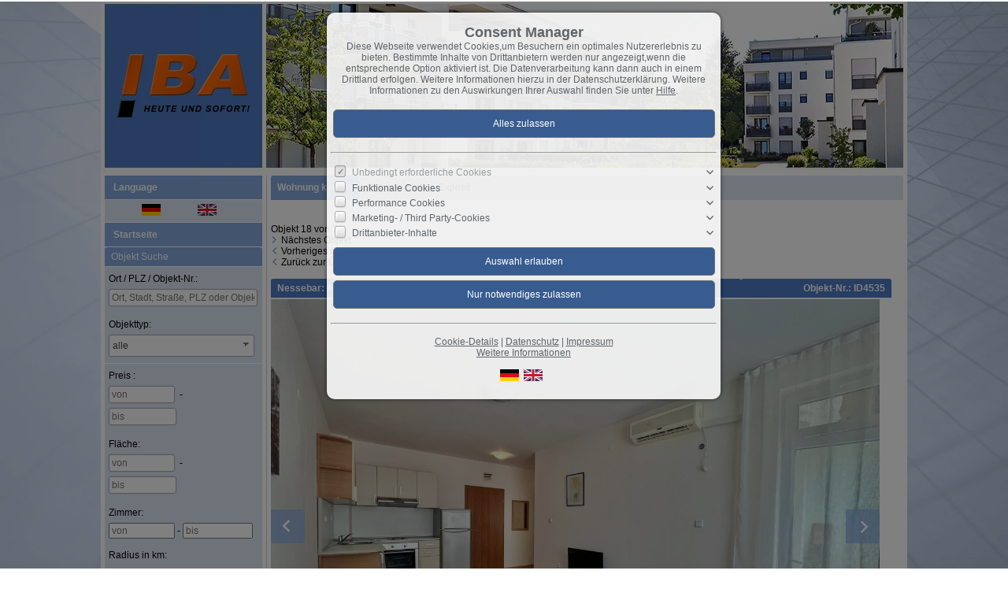

--- FILE ---
content_type: text/html; charset=UTF-8
request_url: https://www.immobilien-iba.com/de/0__4535_109_3_/nessebar-apartment-mit-einem-schlafzimmer-in-sonnenstrand.html
body_size: 12634
content:
<!DOCTYPE html>
<html location='website' lang="de">

<head>
<link rel="canonical" href="https://www.immobilien-iba.com/de/0__4535_109_3_/nessebar-apartment-mit-einem-schlafzimmer-in-sonnenstrand.html">
<meta charset="UTF-8">
<title>Wohnung kaufen - Nessebar - Apartment mit einem Schlafzimmer in Sonnenstrand</title>
<META NAME="viewport" CONTENT="width=device-width, initial-scale=1.0, user-scalable=yes">
<META NAME="robots" CONTENT="index,follow">
<META NAME="description" CONTENT="Attraktive Wohn- und Gewerbeimmobilien in Berlin kaufen. Sichere Kapitalanlage für Privat- und Auslandsinvestoren mit persönlicher Beratung durch IBA Immobilien.">
<META NAME="keywords" CONTENT="Berlin Immobilien,Immobilien Berlin kaufen,Kapitalanlage Berlin,Wohnung Berlin kaufen,Gewerbeimmobilien Berlin,Immobilieninvestition Deutschland,Ausländer Immobilien kaufen Deutschland,Immobilien Deutschland,Investment Immobilien Berlin,Immobilienportfolio Deutschland,Immobilienmakler Berlin,Sichere Geldanlage Berlin,Immobilienmarkt Berlin,Immobilien für Ausländer,Immobilie als Kapitalanlage">
<META NAME="author" CONTENT="IBA Immobilien GmbH">
<META NAME="referrer" CONTENT="no-referrer">
<meta name="theme-color" content="#4d7ac0">
<META NAME="generator" CONTENT="https://www.immoprofessional.com">
<META NAME="msapplication-config" CONTENT="none">
<meta name="google-site-verification" content="cgAI_XGX-PyLV9a5NuqGXPPjl5xw4xpgI4xHGErisIY"><link rel="alternate" hreflang="en" href="https://www.immobilien-iba.com/en/0__4535_109_3_/nessebar-apartment-mit-einem-schlafzimmer-in-sonnenstrand.html">
<link rel="alternate" hreflang="de" href="https://www.immobilien-iba.com/de/0__4535_109_3_/nessebar-apartment-mit-einem-schlafzimmer-in-sonnenstrand.html">

<meta property="og:title" content="Nessebar - Apartment mit einem Schlafzimmer in Sonnenstrand">
<meta property="og:url" content="https://www.immobilien-iba.com/de/0__4535_109_3_/nessebar-apartment-mit-einem-schlafzimmer-in-sonnenstrand.html">
<meta property="og:type" content="article">
<meta property="og:site_name" content="IBA Immobilien GmbH">
<meta property="og:description" content="Attraktive Wohn- und Gewerbeimmobilien in Berlin kaufen. Sichere Kapitalanlage für Privat- und Auslandsinvestoren mit persönlicher Beratung durch IBA Immobilien.">
<meta property="og:image" content="https://www.immobilien-iba.com/de/upload/45917-4535-1-g.jpg">
<meta property="og:image:secure_url" content="https://www.immobilien-iba.com/de/upload/45917-4535-1-g.jpg">
<meta property="og:image:width" content="1280">
<meta property="og:image:height" content="960">
<link rel="image_src" href="https://www.immobilien-iba.com/de/upload/45917-4535-1-g.jpg">
<link rel="stylesheet" href="/immo.css.php">
<link rel="stylesheet" href="/kalender/jquery.fancybox.css?v=2.1.6" media="screen">

<link href="/include/imageslider/bannerscollection_zoominout.css" rel="stylesheet" type="text/css">
<link rel="stylesheet" type="text/css" href="/include/shariff/shariff.complete.css">
<script src="/include/js/jquery.min.js?v=2.14" type="text/javascript" data-cookieconsent="ignore"></script>
<script src="/kalender/immopro.js.php" type="text/javascript" data-cookieconsent="ignore"></script>
<script src="/kalender/jquery.fancybox.js?v=2.1.6" type="text/javascript" data-cookieconsent="ignore"></script>
<script src="/kalender/ui/jquery-ui.js" type="text/javascript" data-cookieconsent="ignore"></script>
<script src="/include/imageslider/js/jquery.ui.touch-punch.min.js" type="text/javascript" data-cookieconsent="ignore"></script>
<script src="/include/imageslider/js/bannerscollection_zoominout_v4.js" type="text/javascript" data-cookieconsent="ignore"></script>

</head>

<body>

<style>
        #wrapperall {
          overflow: hidden;
        }
        .chat-toggle {
            position: fixed;
            bottom: 80px;
            right: 15px;
            width: 50px;
            height: 50px;
            background-color: #003e6f;
            color: white;
            border-radius: 50%;
            font-size: 1.5rem;
            display: flex;
            justify-content: center;
            align-items: center;
            cursor: pointer;
            z-index: 1000;
        }
        .chat-container {
            position: fixed;
            bottom: 80px;
            right: 80px;
            width: 350px;
            max-width: 90%;
            height: 500px;
            max-height: 90%;
            display: none;
            z-index: 1000;
            box-shadow: 0 4px 8px rgba(0, 0, 0, 0.1);
            transform-origin: bottom right; /* Ursprung der Transformation */
        }
        .chat-container.show {
            display: block;
            animation: expand 0.5s forwards; /* Animation für das Einblenden */
        }

        .chat-container.hide {
            animation: collapse 0.5s forwards; /* Animation für das Ausblenden */
        }

        @keyframes expand {
            0% {
                transform: scale(0) translate(50%, 50%);
                opacity: 0;
            }
            80% {
                transform: scale(1.05) translate(0, 0);
                opacity: 1;
            }
            100% {
                transform: scale(1) translate(0, 0);
                opacity: 1;
            }
        }

        @keyframes collapse {
            0% {
                transform: scale(1) translate(0, 0);
                opacity: 1;
            }
            20% {
                transform: scale(1.05) translate(0, 0);
                opacity: 1;
            }
            100% {
                transform: scale(0) translate(50%, 50%);
                opacity: 0;
            }
        }
        @media (max-width: 768px) {
          .chat-container {
              width: 90%;
              height: 60%;
              right: 10px;
              bottom: 150px;
          }
        }
    </style>



<div id="wrapperall" class="subside"
	>
<div id="mobi_menue">
<a href="javascript:;" onclick="mobi_menue();" class="mopv2_link">
<div class="mopv2 mobi1" id="mopv2_mobi"><span class="genericon genericon-menu" onClick="javascript:;" id="mobimenuesym"></span>Menü</div>
</a>
</div>

<header role="banner">
<a href="/de/"><div class="header_container">
<div class="header_content"><img src="/upload/XXbxs166.jpg" alt="IBA Immobilien GmbH" height="218" class="active" title="IBA Immobilien GmbH"></div>
</div>
</a></header>

<div id="mainblock">
<nav role="navigation"><div id="menue_content">
	<div class="mopv3 oalink" style="margin:0px 0px 1px 0px">Language</div>
    <div class="flaggen">
    
<a href="https://www.immobilien-iba.com/de/0__4535_109_3_/nessebar-apartment-mit-einem-schlafzimmer-in-sonnenstrand.html" rel="nofollow" style="padding-left:47px"><svg width="24" height="15"><image xlink:href="/images/source/flag_de.svg" src="/images/source/flag_de.gif" width="24" height="15" alt="German"></svg></a><a href="https://www.immobilien-iba.com/en/0__4535_109_3_/nessebar-apartment-mit-einem-schlafzimmer-in-sonnenstrand.html" rel="nofollow" style="padding-left:47px"><svg width="24" height="15"><image xlink:href="/images/source/flag_en.svg" src="/images/source/flag_en.gif" width="24" height="15" alt="English"></svg></a></div><div class="mopv2_start"><a href="/de/">Startseite</a></div>
	 
				<div id="menueSuche">
<div id="wrapper_suche_menue"><script> var googlemaps =0;
				   var maklerMarker = 0; </script><script> var mSuche =0; </script><script> var closeBG ="#4d7ac0"; </script>
<link rel="stylesheet" media="screen,projection,print" href="/include/kalender/css/calendar.css">
<link rel="stylesheet" href="/kalender/themes/base/jquery.ui.all.css">
<link rel="stylesheet" href="/kalender/themes/base/jquery-ui.css">
<script src="/include/kalender/js/calendar.js"></script>
<script src="/include/kalender/js/config.js"></script>
<script src="/include/kalender/js/resources.js"></script>
<script src="/kalender/forum/suche.js.php?s=0&la=de&breite=1024&startsucheIframe=0&suchrubrik="></script><script>
createPopCalendar = function(datumexport,buttondatum)
	{
		
		ad = document.getElementById(datumexport).value;
		ad_split = ad.split(".");
		ad_split[0] = parseInt(ad_split[0]);
		ad_split[1] = parseInt(ad_split[1] - 1);
		ad_split[2] = parseInt(ad_split[2]);
		
		var ca11 = new JSCalender.PopCalender(datumexport,buttondatum);
		
		ca11.setPrintFarmat("DD.MM.YYYY");
		ca11.setLanguage("de");
		
		
		if(gueltigesDatum(ad_split[0] + "." + ad_split[1] + "." + ad_split[2]))
		{
			ca11.thisDay = new Date(ad_split[2],ad_split[1],ad_split[0]);
			ca11.year = ad_split[2];
			ca11.month = ad_split[1];
		}
		
		ca11.show();
		
	}
</script>
<iframe id="mapframe" src="" style="display:none;"></iframe>
<div id="suchkriterien" >
  <table width="100%" cellpadding="0" cellspacing="0" id="sucheTable" >
    <tr>
      <td width="100%" colspan="4" class="mop_back2" id="suche-title" ><div class="suche-title">Objekt Suche</div></td>
    </tr>
    <tr bgcolor="#dbe4f3">
      <td style="width:50%;padding:5px 0px 5px 0px;" colspan="2" class="sucheTD"><div align="left" class="sucheDIV" style="margin-left:5px;">Ort / PLZ / Objekt-Nr.:</div>
        <div align="left" class="sucheDIV" style="margin-left:2px">
          <input id="wo_input"  name="wo_input" style="width:80%" onkeyup="searchOrt();" type="text" placeholder="Ort, Stadt, Straße, PLZ oder Objekt Nr." value="">
		          <input id="wo_input_strasse" name="wo_input_strasse" value="null" type="hidden">
          <input id="wo_input_plz" name="wo_input_plz" value="null" type="hidden">
          <input id="wo_input_stadtteil" name="wo_input_stadtteil" value="null" type="hidden">
          <input id="wo_input_ort" name="wo_input_ort" value="null" type="hidden">
          <input id="wo_input_land" name="wo_input_land" value="null" type="hidden">
        </div></td>
      <td style="width:50%;padding:5px 0px 5px 0px;" colspan="2" class="sucheTD"><div align="left" class="sucheDIV" style="margin-left:5px;margin-top:-1px">Objekttyp:</div>
        <div align="left" class="sucheDIV" style="margin-left:2px">

	          <select id="objekttyp_input" name="objekttyp_input"  class="objekttypSelect" onchange="objectTypeChange();">
          	<option value="">alle</option>
            <optgroup>
            <option name="data1" value="1" id="1" onClick="">Wohnung Miete</option><option name="data1" value="2" id="2" onClick="">Wohnung Kauf</option><option name="data1" value="4" id="4" onClick="">Haus Kauf</option><option name="data1" value="6" id="6" onClick="">Grundstück</option><option name="data1" value="7" id="7" onClick="">Büro/Praxis</option><option name="data1" value="8" id="8" onClick="">Einzelhandel</option><option name="data1" value="9" id="9" onClick="">Gastronomie/Hotels</option><option name="data1" value="11" id="11" onClick="">Spezialgewerbeimmobilien</option><option name="data1" value="12" id="12" onClick="">Anlageobjekt</option><option name="data1" value="14" id="14" onClick="">Garage/Stellplatz</option>          </optgroup></select>
		  
        </div></td></td>
    </tr>
  </table>
  <table width="100%" cellpadding="0" cellspacing="0"   id="ferienTable"  >
  <tr width="101%">
  <td width="101%" colspan="5">
  </td>
</tr>
</table><table width="100%" cellpadding="0" cellspacing="1"  id="sucheForm2" style="margin-top:-1px; border-spacing:0px 1px; ">
    <tr bgcolor="#dbe4f3"  id="immosuche">
      <td style="width:22%; padding:5px 0px 5px 0px;" id="preis" class="sucheTD">
	
	  
	  <div align="left" class="sucheDIV" style="margin-left:5px"><span id="preisL">Preis</span> <span id="mieteL">mtl. Miete</span>:</div>
        <div align="left" class="sucheDIV" style="margin-left:2px">
          <input id="preis_von_input" name="preis_von_input" style="width:35%; min-width:60px;" onKeyUp='  searchObject("GET_RESULT","0");' type="text"  placeholder="von">
          -
          <input id="preis_bis_input" name="preis_bis_input" style="width:35%; min-width:60px;" onKeyUp=' searchObject("GET_RESULT","0");' type="text" placeholder="bis">
        </div>

			
	</td>
	
      <td style="width:22%; border-spacing:px; padding:6px 0px 5px 0px;" id="wohnflaeche" class="sucheTD"><div align="left" class="sucheDIV" style="margin-left:5px"><span id="wohnflaecheL">Fläche</span>:</div>
        <div align="left" class="sucheDIV" style="margin-left:2px">
          <input id="flaeche_von_input" name="flaeche_von_input" style="width:35%; min-width:60px;" onKeyUp=' searchObject("GET_RESULT","0");' type="text" placeholder="von">
          -
          <input id="flaeche_bis_input" name="flaeche_bis_input" style="width:35%; min-width:60px;" onKeyUp=' searchObject("GET_RESULT","0");' type="text" placeholder="bis">
        </div></td>
		      <td style="width:22%; padding:6px 0px 5px 0px;" id="zimmer" class="sucheTD"><div align="left" class="sucheDIV" style="padding-left:5px;margin-top:-5px;padding-bottom:3px;">Zimmer:</div>
        <div align="left" class="sucheDIV" style="padding-left:5px">
          <input id="zimmer_von_input" name="zimmer_von_input" style="width:35%; min-width:60px;" onChange='searchObject("GET_RESULT","0");' onKeyUp=' searchObject("GET_RESULT","0");' type="number" min="0" placeholder="von">
          -
          <input id="zimmer_bis_input" name="zimmer_bis_input" style="width:35%; min-width:60px;" onChange=' searchObject("GET_RESULT","0");' onKeyUp=' searchObject("GET_RESULT","0");' type="number" min="0" placeholder="bis">
        </div></td>
         
      <td style="width:22%; padding:6px 0px 5px 0px;" class="sucheTD"><div align="left" class="sobst sucheDIV" style="padding-left:2px;margin-top:-5px;padding-bottom:5px;">Radius in km:</div>
        <div align="left" class="sucheDIV" style="padding-left:5px; margin-top:-4px;">
          <input id="rad_input" name="rad_input" style="width:80px;margin-top:-18px" onKeyUp=' searchObject("GET_RESULT","0");' onchange=' searchObject("GET_RESULT","0");' type="number" min="0" placeholder="" >
        </div></td>
            </tr>
    <tr bgcolor="#dbe4f3" id="belegungInput" style="display:none;">
      <td style="width:22%; padding:6px 0px 5px 0px;" id="anreise" class="sucheTD"><div align="left" class="sucheDIV" style="margin-left:5px"><span id="anreiseL">Anreise:</span></div><div align="left" class="sucheDIV" style="padding-left:2px">
        <input name="anreise_input" type="text" id="anreise_input" value="" style="width: 75px" maxlength="40" placeholder="Anreise" onChange=' searchObject("GET_RESULT","0");'>
        <img src="/include/images/kalender.png" id="buttondatum2"  style="cursor:pointer" onClick="createPopCalendar('anreise_input','buttondatum2');" title="" align="absmiddle"> </div></td>
      <td style="width:22%; padding:6px 0px 5px 0px;" id="abreise" class="sucheTD"><div align="left" class="sucheDIV" style="margin-left:5px"><span id="abreiseL">Abreise:</span></div><div align="left" class="sucheDIV" style="padding-left:2px">
        <input name="abreise_input" type="text" id="abreise_input" value="" style="width: 75px" maxlength="40" placeholder="Abreise" onChange=' searchObject("GET_RESULT","0");'>
        <img src="/include/images/kalender.png" id="buttondatum1"  style="cursor:pointer" onClick="createPopCalendar('abreise_input','buttondatum1');" title="" align="absmiddle"> </div></td>
      <td style="width:22%; padding:6px 0px 5px 0px;" id="space" colspan="3" class="sucheTD"><div align="left" class="sucheDIV" style="padding-left:5px;margin-top:-5px;padding-bottom:3px;">Personenanzahl:</div>
        <div align="left" class="sucheDIV" style="padding-left:5px">
          <input id="personen_von_input" name="personen_von_input" style="width:35%" onChange=' searchObject("GET_RESULT","0");' onKeyUp=' searchObject("GET_RESULT","0");' type="number" min="0" placeholder="von" >
          </div></td>
    </tr>
    <tr bgcolor="#dbe4f3" id="ergibnisseBTNRow">
      <td width="100%" colspan="5" align="center" id="ergibnisseBTNTD" style="padding:5px 0px 5px 0px;" ><div class="containerB"><input class="button2" type="button"  name="ergibnisseBTN" id="ergibnisseBTN" value='laden...' onClick="showSearchResult();" ><input class="button2" type="button"  name="reset1" id="reset1" value='Zurücksetzen'></div></td>
    </tr>
	    <tr id="er">
      <td width="100%" colspan="5" ><table width="100%" cellpadding="0" cellspacing="0" style="margin-top:0px;">
        <tr >
          <td class="mop_back2"><a id="searchOptionsText" style="cursor:pointer" class="menue2" onClick="showHideSearchOptions();"><span class="genericon genericon-expand" id="searchOptionsOn" style="display:none;" onClick="showSearchOptions();"></span><span class="genericon genericon-expand genericon-expand-gedreht" id="searchOptionsOff" onClick="hideSearchOptions();"></span> Erweiterte Suche</a></td>
        </tr>
        <tr><td><div style="height:1px; padding-top:0px;" id="wrapperall"></div></td></tr>
        <tr bgcolor="#dbe4f3">
          <td width="100%" colspan="5" ><div id="searchOptionsContaine" style="display:none; margin-left:5px"></div></td>
        </tr>
        <tr bgcolor="#dbe4f3">
          <td width="100%" colspan="5" align="center" id="ergibnisseBTN2TD" ><div class="containerB"><input class="button2"type="button" name="ergibnisseBTN2" id="ergibnisseBTN2" value='laden...' onClick="showSearchResult();" style="display:none; margin-top:10px;" ><input type="button" class="button2" name="reset2" id="reset2" value='Reset'  style="display:none; margin-top:10px;" ></div></td>
        </tr>
      </table></td>
    </tr>
  </table>
</div>


<div id="resultHeader" ></div>
<div id="warpper" style="width: 100%;display:none;">
	<div id="resultObjects" style=" "></div>
</div>
<div id="resultFooter"></div>
<div id="test1" >
<ul id="tabs2" style="display:none">
<li id="">
<a href="#" name="tab_s1">
Suche</a>
</li>
<li id="">
<a href="#" name="tab_s2">
<span id="treffer"></span> 
</a>
</li>
 </ul>
</div>
<div id="content2" style="display:none">
<div id="tab_s1" style="display: none;width:200px"></div>
<div id="tab_s2" style="display: none;"></div>
<div id="tab_s3" style="display: none;"></div>
</div></div>				</div>
<div class="mupv2"><a href="/de/neu_0__akt_4_sp4_1_0.html">Neueste Objekte</a></div><div class="rupfeilg"><div class="rupfeil"><img src="/images/sort3.gif" alt=""></div><div class="mopv2"><a href="javascript:;">Wohnung mieten</a></div>
</div><div class="mop_up_co" style="display:none;">	<div class="mupv2"><a href="/de/0__144_1_0__/dewohnung-mieten-mit-moebel.html">Mit Möbel <span class="text-klein">(46)</span></a></div>
	<div class="mupv2"><a href="/de/0__145_1_0__/wohnung-mieten-unmoebliert.html">Unmöbliert <span class="text-klein">(1)</span></a></div>
</div><div class="rupfeilg"><div class="rupfeil"><img src="/images/sort3.gif" alt=""></div><div class="mopv2"><a href="javascript:;">Anlageimmobilien</a></div>
</div><div class="mop_up_co" style="display:none;">	<div class="mupv2"><a href="/de/0__151_1_0__/httpswwwimmobilien-ibacomde.html">Kapitalanlagen <span class="text-klein">(0)</span></a></div>
</div><div class="rupfeilg"><div class="rupfeil"><img src="/images/sort3.gif" alt=""></div><div class="mopv2"><a href="javascript:;">Wohnung kaufen</a></div>
</div><div class="mop_up_co" style="display:block;">	<div class="mupv2b"><a href="/de/0__109_1_0__/httpswwwimmobilien-ibacomde.html">Unvermietet <span class="text-klein">(71)</span></a></div>
	<div class="mupv2"><a href="/de/0__108_1_0__/httpswwwimmobilien-ibacomde.html">Vermietet <span class="text-klein">(12)</span></a></div>
</div><div class="rupfeilg"><div class="rupfeil"><img src="/images/sort3.gif" alt=""></div><div class="mopv2"><a href="javascript:;">Haus kaufen</a></div>
</div><div class="mop_up_co" style="display:none;">	<div class="mupv2"><a href="/de/0__111_1_0__/httpswwwimmobilien-ibacomde.html">Unvermietet <span class="text-klein">(54)</span></a></div>
	<div class="mupv2"><a href="/de/0__110_1_0__/httpswwwimmobilien-ibacomde.html">Vermietet <span class="text-klein">(2)</span></a></div>
</div><div class="rupfeilg"><div class="rupfeil"><img src="/images/sort3.gif" alt=""></div><div class="mopv2"><a href="javascript:;">Villen</a></div>
</div><div class="mop_up_co" style="display:none;">	<div class="mupv2"><a href="/de/0__113_1_0__/httpswwwimmobilien-ibacomde.html">Unvermietet <span class="text-klein">(3)</span></a></div>
	<div class="mupv2"><a href="/de/0__112_1_0__/httpswwwimmobilien-ibacomde.html">Vermietet <span class="text-klein">(0)</span></a></div>
</div><div class="rupfeilg"><div class="rupfeil"><img src="/images/sort3.gif" alt=""></div><div class="mopv2"><a href="javascript:;">Hotel</a></div>
</div><div class="mop_up_co" style="display:none;">	<div class="mupv2"><a href="/de/0__121_1_0__/httpswwwimmobilien-ibacomde.html">Hotel <span class="text-klein">(8)</span></a></div>
</div><div class="rupfeilg"><div class="rupfeil"><img src="/images/sort3.gif" alt=""></div><div class="mopv2"><a href="javascript:;">Grundstücke </a></div>
</div><div class="mop_up_co" style="display:none;">	<div class="mupv2"><a href="/de/0__124_1_0__/httpswwwimmobilien-ibacomde.html">Grundstücke <span class="text-klein">(10)</span></a></div>
</div><div class="rupfeilg"><div class="rupfeil"><img src="/images/sort3.gif" alt=""></div><div class="mopv2"><a href="javascript:;">Gewerbe-Immobilien</a></div>
</div><div class="mop_up_co" style="display:none;">	<div class="mupv2"><a href="/de/0__116_1_0__/httpswwwimmobilien-ibacomde.html">Einkauf-Center  <span class="text-klein">(0)</span></a></div>
	<div class="mupv2"><a href="/de/0__117_1_0__/httpswwwimmobilien-ibacomde.html">Büro/Praxis <span class="text-klein">(2)</span></a></div>
	<div class="mupv2"><a href="/de/0__119_1_0__/httpswwwimmobilien-ibacomde.html">Geschäft <span class="text-klein">(0)</span></a></div>
	<div class="mupv2"><a href="/de/0__120_1_0__/httpswwwimmobilien-ibacomde.html">Gastronomie <span class="text-klein">(3)</span></a></div>
	<div class="mupv2"><a href="/de/0__123_1_0__/httpswwwimmobilien-ibacomde.html">Gewerbe <span class="text-klein">(4)</span></a></div>
	<div class="mupv2"><a href="/de/0__146_1_0__/httpswwwimmobilien-ibacomde.html">Anlage/ Renditeimmobilien <span class="text-klein">(2)</span></a></div>
</div><div class="rupfeilg"><div class="rupfeil"><img src="/images/sort3.gif" alt=""></div><div class="mopv2"><a href="javascript:;">Mehrfamilienhaus</a></div>
</div><div class="mop_up_co" style="display:none;">	<div class="mupv2"><a href="/de/0__122_1_0__/httpswwwimmobilien-ibacomde.html">Mehrfamilienhaus <span class="text-klein">(5)</span></a></div>
</div><div class="rupfeilg"><div class="rupfeil"><img src="/images/sort3.gif" alt=""></div><div class="mopv2"><a href="javascript:;">Auslandsimmobilien</a></div>
</div><div class="mop_up_co" style="display:none;">	<div class="mupv2"><a href="/de/0__88_1_0__/auslandsimmobilien-dominikanische-republik.html">Dominikanische Republik <span class="text-klein">(0)</span></a></div>
	<div class="mupv2"><a href="/de/0__156_1_0__/auslandsimmobilien-zypern.html">Zypern <span class="text-klein">(1)</span></a></div>
	<div class="mupv2"><a href="/de/0__127_1_0__/auslandsimmobilien-tuerkei.html">Türkei <span class="text-klein">(20)</span></a></div>
	<div class="mupv2"><a href="/de/0__91_1_0__/auslandsimmobilien-spanien.html">Spanien <span class="text-klein">(4)</span></a></div>
	<div class="mupv2"><a href="/de/0__89_1_0__/auslandsimmobilien-monaco.html">Monaco <span class="text-klein">(0)</span></a></div>
	<div class="mupv2"><a href="/de/0__92_1_0__/auslandsimmobilien-griechenland.html">Griechenland <span class="text-klein">(14)</span></a></div>
	<div class="mupv2"><a href="/de/0__93_1_0__/auslandsimmobilien-frankreich.html">Frankreich <span class="text-klein">(0)</span></a></div>
	<div class="mupv2"><a href="/de/0__106_1_0__/auslandsimmobilien-montenegro.html">Montenegro <span class="text-klein">(8)</span></a></div>
	<div class="mupv2"><a href="/de/0__104_1_0__/auslandsimmobilien-russland.html">Russland <span class="text-klein">(0)</span></a></div>
	<div class="mupv2"><a href="/de/0__107_1_0__/auslandsimmobilien-litauen.html">Litauen <span class="text-klein">(1)</span></a></div>
	<div class="mupv2"><a href="/de/0__129_1_0__/auslandsimmobilien-italien.html">Italien <span class="text-klein">(3)</span></a></div>
	<div class="mupv2"><a href="/de/0__130_1_0__/auslandsimmobilien-bulgarien.html">Bulgarien <span class="text-klein">(8)</span></a></div>
	<div class="mupv2"><a href="/de/0__141_1_0__/auslandsimmobilien-lettland.html">Lettland <span class="text-klein">(2)</span></a></div>
	<div class="mupv2"><a href="/de/0__154_1_0__/auslandsimmobilien-usbekistan.html">Usbekistan <span class="text-klein">(0)</span></a></div>
	<div class="mupv2"><a href="/de/0__155_1_0__/auslandsimmobilien-republik-malediven.html">Republik Malediven <span class="text-klein">(2)</span></a></div>
</div><div class="rupfeilg"><div class="rupfeil"><img src="/images/sort3.gif" alt=""></div><div class="mopv2"><a href="/de/blog">Blog</a></div>
</div><div class="mop_up_co" style="display:none;"></div><div class="rupfeilg"><div class="rupfeil"><img src="/images/sort3.gif" alt=""></div>	<div class="mopv2"><a href="javascript:;">FAQ</a></div>
</div><div class="mop_up_co" style="display:none;">	<div class="mupv2"><a href="/de/faq/infos-fuer-verkaeufer">Infos für Verkäufer</a></div>
	<div class="mupv2"><a href="/de/faq/infos-fuer-kaeufer">Infos für Käufer</a></div>
	<div class="mupv2"><a href="/de/faq/unsere-leistungen">Unsere Leistungen</a></div>
	<div class="mupv2"><a href="/de/reservierung-der-gewaehlten-immobilien">Unverbindliche Reservierung</a></div>
	<div class="mupv2"><a href="/de/immobilien-besichtigung">Notarkosten </a></div>
	<div class="mupv2"><a href="/de/formalitaeten-fuer-den-erwerb-von-immobilien">Zwangsversteigerung</a></div>
	<div class="mupv2"><a href="/de/kauf-einer-wohnung-vermietet-einnahmen-aus-der-vermietung">Kapitalanlageimmobilien</a></div>
	<div class="mupv2"><a href="/de/berechnung-und-zahlung-der-ausgaben-fuer-die-wohnung">Erwerbskosten</a></div>
	<div class="mupv2"><a href="/de/verwaltung-und-immobilienverwaltung"> Versicherungen für Immobilien</a></div>
	<div class="mupv2"><a href="/de/faq/kauf-einer-neuen-immobilie">Kauf einer neuen Immobilie</a></div>
	<div class="mupv2"><a href="/de/faq/karte-berlin">Karte Berlin</a></div>
	<div class="mupv2"><a href="/de/faq/deutschlandkarte">Deutschlandkarte</a></div>
</div><div class="rupfeilg"><div class="rupfeil"><img src="/images/sort3.gif" alt=""></div>	<div class="mopv2"><a href="javascript:;">Budgetrechner</a></div>
</div><div class="mop_up_co" style="display:none;">	<div class="mupv2"><a href="/de/budgetrechner/budgetrechner">Budgetrechner</a></div>
	<div class="mupv2"><a href="/de/budgetrechner/tilgungsrechner">Tilgungsrechner</a></div>
	<div class="mupv2"><a href="/de/budgetrechner/hypotheken">Hypotheken</a></div>
</div><div class="rupfeilg"><div class="rupfeil"><img src="/images/sort3.gif" alt=""></div>	<div class="mopv2"><a href="javascript:;">Über uns</a></div>
</div><div class="mop_up_co" style="display:none;">	<div class="mupv2"><a href="/de/ueber-uns/unsere-leistungen">Unsere Leistungen</a></div>
	<div class="mupv2"><a href="/de/ueber-uns/taetigkeitsfelder">Tätigkeitsfelder</a></div>
	<div class="mupv2"><a href="/de/ueber-uns/gaestebuch">Gästebuch</a></div>
</div><div class="rupfeilg"><div class="rupfeil"><img src="/images/sort3.gif" alt=""></div><div class="mopv2"><a href="javascript:;">Kontakt</a></div>
</div><div class="mop_up_co" style="display:none;"><div class="mupv2"><a href="/de/kontakt">Kontaktformular</a></div>
<div class="mupv2"><a href="/de/newsletter">Newsletter</a></div>
<div class="mupv2"><a href="/de/impressum">Impressum</a></div>
</div><form method="post" action="https://www.immobilien-iba.com/de/merkliste">
<div class="mopv3 oalink">Login</div>
<div class="mupv3"><span class="text-klein">Benutzername:<br><input type="text" name="bnamem" maxlength="100" class="menue_customerlogin"><br>
Passwort:<br><input type="password" name="passwm" maxlength="100" class="menue_customerlogin"><br>
<input type="submit" name="login" value="Login" style="width:auto; margin-top:5px !important;" class="menue_customerlogin"><br>
<a href="/de/merkliste" class="text-klein">Keine Zugangsdaten?</a></span></div>
</form>
	
<noscript>
<div class="mupv2"><a href="/de/impressum">Impressum</a></div>
</noscript>
<br><br><div align="center"><b><a href="http://www.berlin24.ru" title="&#1048;&#1085;&#1092;&#1086;&#1088;&#1084;&#1072;&#1094;&#1080;&#1103; &#1086; &#1041;&#1077;&#1088;&#1083;&#1080;&#1085;&#1077; &#1085;&#1072; &#1088;&#1091;&#1089;&#1089;&#1082;&#1086;&#1084; &#1103;&#1079;&#1099;&#1082;&#1077;. &#1069;&#1082;&#1089;&#1082;&#1091;&#1088;&#1089;&#1080;&#1080; &#1087;&#1086; &#1041;&#1077;&#1088;&#1083;&#1080;&#1085;&#1091; &#1085;&#1072; &#1088;&#1091;&#1089;&#1089;&#1082;&#1086;&#1084; &#1103;&#1079;&#1099;&#1082;&#1077;. &#1056;&#1091;&#1089;&#1089;&#1082;&#1080;&#1077; &#1092;&#1080;&#1088;&#1084;&#1099; &#1080; &#1086;&#1088;&#1075;&#1072;&#1085;&#1080;&#1079;&#1072;&#1094;&#1080;&#1080; &#1074; &#1041;&#1077;&#1088;&#1083;&#1080;&#1085;&#1077;, &#1056;&#1091;&#1089;&#1089;&#1082;&#1080;&#1077; &#1084;&#1072;&#1075;&#1072;&#1079;&#1080;&#1085;&#1099; &#1074; &#1041;&#1077;&#1088;&#1083;&#1080;&#1085;&#1077;, &#1056;&#1091;&#1089;&#1089;&#1082;&#1080;&#1077; &#1088;&#1077;&#1089;&#1090;&#1086;&#1088;&#1072;&#1085;&#1099; &#1074; &#1041;&#1077;&#1088;&#1083;&#1080;&#1085;&#1077;, &#1056;&#1091;&#1089;&#1089;&#1082;&#1080;&#1077; &#1073;&#1072;&#1088;&#1099; &#1074; &#1041;&#1077;&#1088;&#1083;&#1080;&#1085;&#1077;, &#1056;&#1091;&#1089;&#1089;&#1082;&#1080;&#1077; &#1072;&#1076;&#1074;&#1086;&#1082;&#1072;&#1090;&#1099; &#1074; &#1041;&#1077;&#1088;&#1083;&#1080;&#1085;&#1077;, &#1056;&#1091;&#1089;&#1089;&#1082;&#1080;&#1077; &#1074;&#1088;&#1072;&#1095;&#1080; &#1074; &#1041;&#1077;&#1088;&#1083;&#1080;&#1085;&#1077;, &#1056;&#1091;&#1089;&#1089;&#1082;&#1080;&#1077; &#1087;&#1072;&#1088;&#1080;&#1082;&#1084;&#1072;&#1093;&#1077;&#1088;&#1089;&#1082;&#1080;&#1077; &#1074; &#1041;&#1077;&#1088;&#1083;&#1080;&#1085;&#1077;, &#1085;&#1077;&#1076;&#1074;&#1080;&#1078;&#1080;&#1084;&#1086;&#1089;&#1090;&#1100; &#1074; &#1041;&#1077;&#1088;&#1083;&#1080;&#1085;&#1077;. &#1056;&#1091;&#1089;&#1089;&#1082;&#1080;&#1077; &#1076;&#1080;&#1089;&#1082;&#1086;&#1090;&#1077;&#1082;&#1080; &#1074; &#1041;&#1077;&#1088;&#1083;&#1080;&#1085;&#1077;, &#1050;&#1086;&#1085;&#1094;&#1077;&#1088;&#1090;&#1099; &#1074; &#1041;&#1077;&#1088;&#1083;&#1080;&#1085;&#1077;, &#1040;&#1092;&#1080;&#1096;&#1072; &#1041;&#1077;&#1088;&#1083;&#1080;&#1085;&#1072;, &#1041;&#1080;&#1083;&#1077;&#1090;&#1099; &#1085;&#1072; &#1082;&#1086;&#1085;&#1094;&#1077;&#1088;&#1090;&#1099; &#1074; &#1041;&#1077;&#1088;&#1083;&#1080;&#1085;&#1077;. &#1056;&#1091;&#1089;&#1089;&#1082;&#1086;&#1077; (&#1058;&#1042;) &#1090;&#1077;&#1083;&#1077;&#1074;&#1080;&#1076;&#1077;&#1085;&#1080;&#1077; &#1074; &#1041;&#1077;&#1088;&#1083;&#1080;&#1085;&#1077;. &#1053;&#1086;&#1074;&#1086;&#1089;&#1090;&#1080; &#1041;&#1077;&#1088;&#1083;&#1080;&#1085;&#1072; &#1085;&#1072; &#1088;&#1091;&#1089;&#1089;&#1082;&#1086;&#1084; &#1103;&#1079;&#1099;&#1082;&#1077;. &#1056;&#1091;&#1089;&#1089;&#1082;&#1080;&#1077; &#1075;&#1072;&#1079;&#1077;&#1090;&#1099; &#1080; &#1078;&#1091;&#1088;&#1085;&#1072;&#1083;&#1099; &#1074; &#1043;&#1077;&#1088;&#1084;&#1072;&#1085;&#1080;&#1080;.&quot; alt=&quot;&#1048;&#1085;&#1092;&#1086;&#1088;&#1084;&#1072;&#1094;&#1080;&#1103; &#1086; &#1041;&#1077;&#1088;&#1083;&#1080;&#1085;&#1077; &#1085;&#1072; &#1088;&#1091;&#1089;&#1089;&#1082;&#1086;&#1084; &#1103;&#1079;&#1099;&#1082;&#1077;. &#1047;&#1082;&#1089;&#1082;&#1091;&#1088;&#1089;&#1080;&#1080; &#1087;&#1086; &#1041;&#1077;&#1088;&#1083;&#1080;&#1085;&#1091; &#1085;&#1072; &#1088;&#1091;&#1089;&#1089;&#1082;&#1086;&#1084; &#1103;&#1079;&#1099;&#1082;&#1077;. &#1056;&#1091;&#1089;&#1089;&#1082;&#1080;&#1077; &#1092;&#1080;&#1088;&#1084;&#1099; &#1080; &#1086;&#1088;&#1075;&#1072;&#1085;&#1080;&#1079;&#1072;&#1094;&#1080;&#1080; &#1074; &#1041;&#1077;&#1088;&#1083;&#1080;&#1085;&#1077;, &#1056;&#1091;&#1089;&#1089;&#1082;&#1080;&#1077; &#1084;&#1072;&#1075;&#1072;&#1079;&#1080;&#1085;&#1099; &#1074; &#1041;&#1077;&#1088;&#1083;&#1080;&#1085;&#1077;, &#1056;&#1091;&#1089;&#1089;&#1082;&#1080;&#1077; &#1088;&#1077;&#1089;&#1090;&#1086;&#1088;&#1072;&#1085;&#1099; &#1074; &#1041;&#1077;&#1088;&#1083;&#1080;&#1085;&#1077;, &#1056;&#1091;&#1089;&#1089;&#1082;&#1080;&#1077; &#1073;&#1072;&#1088;&#1099; &#1074; &#1041;&#1077;&#1088;&#1083;&#1080;&#1085;&#1077;, &#1056;&#1091;&#1089;&#1089;&#1082;&#1080;&#1077; &#1072;&#1076;&#1074;&#1086;&#1082;&#1072;&#1090;&#1099; &#1074; &#1041;&#1077;&#1088;&#1083;&#1080;&#1085;&#1077;, &#1056;&#1091;&#1089;&#1089;&#1082;&#1080;&#1077; &#1074;&#1088;&#1072;&#1095;&#1080; &#1074; &#1041;&#1077;&#1088;&#1083;&#1080;&#1085;&#1077;, &#1056;&#1091;&#1089;&#1089;&#1082;&#1080;&#1077; &#1087;&#1072;&#1088;&#1080;&#1082;&#1084;&#1072;&#1093;&#1077;&#1088;&#1089;&#1082;&#1080;&#1077; &#1074; &#1041;&#1077;&#1088;&#1083;&#1080;&#1085;&#1077;, &#1085;&#1077;&#1076;&#1074;&#1080;&#1078;&#1080;&#1084;&#1086;&#1089;&#1090;&#1100; &#1074; &#1041;&#1077;&#1088;&#1083;&#1080;&#1085;&#1077;. &#1056;&#1091;&#1089;&#1089;&#1082;&#1080;&#1077; &#1076;&#1080;&#1089;&#1082;&#1086;&#1090;&#1077;&#1082;&#1080; &#1074; &#1041;&#1077;&#1088;&#1083;&#1080;&#1085;&#1077;, &#1050;&#1086;&#1085;&#1094;&#1077;&#1088;&#1090;&#1099; &#1074; &#1041;&#1077;&#1088;&#1083;&#1080;&#1085;&#1077;, &#1040;&#1092;&#1080;&#1096;&#1072; &#1041;&#1077;&#1088;&#1083;&#1080;&#1085;&#1072;, &#1041;&#1080;&#1083;&#1077;&#1090;&#1099; &#1085;&#1072; &#1082;&#1086;&#1085;&#1094;&#1077;&#1088;&#1090;&#1099; &#1074; &#1041;&#1077;&#1088;&#1083;&#1080;&#1085;&#1077;. &#1056;&#1091;&#1089;&#1089;&#1082;&#1086;&#1077; (&#1058;&#1042;) &#1090;&#1077;&#1083;&#1077;&#1074;&#1080;&#1076;&#1077;&#1085;&#1080;&#1077; &#1074; &#1041;&#1077;&#1088;&#1083;&#1080;&#1085;&#1077;. &#1053;&#1086;&#1074;&#1086;&#1089;&#1090;&#1080; &#1041;&#1077;&#1088;&#1083;&#1080;&#1085;&#1072; &#1085;&#1072; &#1088;&#1091;&#1089;&#1089;&#1082;&#1086;&#1084; &#1103;&#1079;&#1099;&#1082;&#1077;. &#1056;&#1091;&#1089;&#1089;&#1082;&#1080;&#1077; &#1075;&#1072;&#1079;&#1077;&#1090;&#1099; &#1080; &#1078;&#1091;&#1088;&#1085;&#1072;&#1083;&#1099; &#1074; &#1043;&#1077;&#1088;&#1084;&#1072;&#1085;&#1080;&#1080;." target="_blank">www.berlin24.ru</a></b></div><br><br><p style="text-align: center;"><a href="https://realting.com/ru/agencies/iba-immobilien" target="_blank"><img alt="IBA Immobilien  на Realting.com" height="31" src="https://realting.com/main/images/icons/88x31-gray.png" width="88" /> </a></p>    <div class="sidebar-mail sidebar-mail_de">  <p class="sidebar-mail_h1"><br />  <br />  Investoren-Portfolio anfordern</p>    <p>Sofort verf&uuml;gbare neue Objekte: <a href="mailto:info@immobilien-iba.com">info@immobilien-iba.com</a></p>  <a class="sidebar-mail_btn" href="mailto:info@immobilien-iba.com">Anfordern</a></div>    <div class="sidebar-mail sidebar-mail_ru">  <p class="sidebar-mail_h1">Портфолио для инвесторов</p>    <p>Новые объекты, доступные прямо сейчас:<br />  <a href="mailto:info@immobilien-iba.com">info@immobilien-iba.com</a></p>  <a class="sidebar-mail_btn" href="mailto:info@immobilien-iba.com">Запросить</a></div>    <div class="sidebar-mail sidebar-mail_en">  <p class="sidebar-mail_h1">Request investor portfolio</p>    <p>New available objects:<br />  <a href="mailto:info@immobilien-iba.com">info@immobilien-iba.com</a></p>  <a class="sidebar-mail_btn" href="mailto:info@immobilien-iba.com">Request</a></div>
</div></nav>
<main role="main">
<div class="breadcrumb_abstand">&nbsp;</div>
<ul class="breadcrumb extern">
<li><h2 class="h2style"><a href="javascript:;">Wohnung kaufen</a></h2></li>
<li><a href="javascript:;">Unvermietet</a></li>
<li><a href="javascript:;">Expos&eacute;</a></li>
</ul>
<div class="lb9">

			<div class="expose_wrapper">
     
            
   
   
   
   
   
   
   
   
            
Objekt 18 von 71<br>            <img src="/images/link.gif" alt=""><a href="/de/0__4548_109_3_/siviri-khalkidiki-griechenland-wohnung-am-meer-in-griechenland.html" class="menue1">Nächstes Objekt</a><br>
            <img src="/images/linkback.gif" alt=""><a href="/de/0__4534_109_3_/sveti-vlas-geraeumiges-studio-in-sveti-vlas-mit-einer-flaeche-von-47m2.html" class="menue1">Vorheriges Objekt</a><br>
            <img src="/images/linkback.gif" alt=""><a href="/de/0__109__0__/httpswwwimmobilien-ibacomde.html#obj4535" id="backlink1" class="menue1" rel="nofollow" >Zurück zur Übersicht</a><br><br>
            
            
            
                        
            <div class="tablewrapper">
            <div class="headline_1">
            <h1 class="h1style">

			Nessebar: Apartment mit einem Schlafzimmer in Sonnenstrand </h1>
       	  	</div>
          	<div class="headline_2">Objekt-Nr.: ID4535</div>
          	</div>
            
             
         
            <div class="wrapper_slider">
            <div id="bannerscollection_zoominout_generous">
            <div class="myloader"><div id="fancyboxloading_content1" style="left:50%; top:50%;"></div></div>
            <ul class="bannerscollection_zoominout_list">
            
<li data-text-id="#slid_text_45917" data-initialZoom="1" data-finalZoom="1" data-horizontalPosition="center" data-verticalPosition="center" data-bottom-thumb="/de/upload/45917-4535-1-k.jpg"><img alt="&nbsp;" title="&nbsp;" src="/de/upload/45917-4535-1-g.jpg" width="773" height="580"></li>
<li data-text-id="#slid_text_45919" data-initialZoom="1" data-finalZoom="1" data-horizontalPosition="center" data-verticalPosition="center" data-bottom-thumb="/de/upload/45919-4535-3-k.jpg"><img alt="&nbsp;" title="&nbsp;" src="/de/upload/45919-4535-3-g.jpg" width="773" height="580"></li>
<li data-text-id="#slid_text_45920" data-initialZoom="1" data-finalZoom="1" data-horizontalPosition="center" data-verticalPosition="center" data-bottom-thumb="/de/upload/45920-4535-4-k.jpg"><img alt="&nbsp;" title="&nbsp;" src="/de/upload/45920-4535-4-g.jpg" width="773" height="580"></li>
<li data-text-id="#slid_text_45921" data-initialZoom="1" data-finalZoom="1" data-horizontalPosition="center" data-verticalPosition="center" data-bottom-thumb="/de/upload/45921-4535-5-k.jpg"><img alt="&nbsp;" title="&nbsp;" src="/de/upload/45921-4535-5-g.jpg" width="773" height="580"></li>
<li data-text-id="#slid_text_45922" data-initialZoom="1" data-finalZoom="1" data-horizontalPosition="center" data-verticalPosition="center" data-bottom-thumb="/de/upload/45922-4535-6-k.jpg"><img alt="&nbsp;" title="&nbsp;" src="/de/upload/45922-4535-6-g.jpg" width="773" height="580"></li>
<li data-text-id="#slid_text_45918" data-initialZoom="1" data-finalZoom="1" data-horizontalPosition="center" data-verticalPosition="center" data-bottom-thumb="/de/upload/45918-4535-2-k.jpg"><img alt="&nbsp;" title="&nbsp;" src="/de/upload/45918-4535-2-g.jpg" width="773" height="580"></li>
<li data-text-id="#slid_text_45923" data-initialZoom="1" data-finalZoom="1" data-horizontalPosition="center" data-verticalPosition="center" data-bottom-thumb="/de/upload/45923-4535-7-k.jpg"><img alt="&nbsp;" title="&nbsp;" src="/de/upload/45923-4535-7-g.jpg" width="773" height="580"></li>
<li data-text-id="#slid_text_45925" data-initialZoom="1" data-finalZoom="1" data-horizontalPosition="center" data-verticalPosition="center" data-bottom-thumb="/de/upload/45925-4535-9-k.jpg"><img alt="&nbsp;" title="&nbsp;" src="/de/upload/45925-4535-9-g.jpg" width="773" height="580"></li>
<li data-text-id="#slid_text_45924" data-initialZoom="1" data-finalZoom="1" data-horizontalPosition="center" data-verticalPosition="center" data-bottom-thumb="/de/upload/45924-4535-8-k.jpg"><img alt="&nbsp;" title="&nbsp;" src="/de/upload/45924-4535-8-g.jpg" width="773" height="580"></li>
<li data-text-id="#slid_text_45926" data-initialZoom="1" data-finalZoom="1" data-horizontalPosition="center" data-verticalPosition="center" data-bottom-thumb="/de/upload/45926-4535-10-k.jpg"><img alt="&nbsp;" title="&nbsp;" src="/de/upload/45926-4535-10-g.jpg" width="773" height="580"></li>
<li data-text-id="#slid_text_45927" data-initialZoom="1" data-finalZoom="1" data-horizontalPosition="center" data-verticalPosition="center" data-bottom-thumb="/de/upload/45927-4535-11-k.jpg"><img alt="&nbsp;" title="&nbsp;" src="/de/upload/45927-4535-11-g.jpg" width="773" height="580"></li>
<li data-text-id="#slid_text_45928" data-initialZoom="1" data-finalZoom="1" data-horizontalPosition="center" data-verticalPosition="center" data-bottom-thumb="/de/upload/45928-4535-12-k.jpg"><img alt="&nbsp;" title="&nbsp;" src="/de/upload/45928-4535-12-g.jpg" width="773" height="580"></li>            </ul>
            </div>
            </div>
            <script>var opts; var target = document.getElementById('fancyboxloading_content1');var spinner = new Spinner(opts).spin(target);</script>

						<div id="slid_text_45917" class="bannerscollection_zoominout_texts">
						<div 
						data-initial-left="0" 
						data-final-left="0" 
						data-initial-top="595" 
						data-final-top="550" 
						data-exit-top="595"
						data-exit-duration="0.1" 
						data-duration="0.5" 
						data-fade-start="0" 
						data-delay="0">
						<div class="slider_bg" style="background:none;">&nbsp;</div>
						<div class="slider_bg1" onclick="fboxopen2('/de/slideshow2.php?wbid=&amp;oid=4535&amp;la=de&amp;show=1&amp;upid=109&amp;start=45917','100%','100%');"></div>
						</div>
						</div>

						<div id="slid_text_45919" class="bannerscollection_zoominout_texts">
						<div 
						data-initial-left="0" 
						data-final-left="0" 
						data-initial-top="595" 
						data-final-top="550" 
						data-exit-top="595"
						data-exit-duration="0.1" 
						data-duration="0.5" 
						data-fade-start="0" 
						data-delay="0">
						<div class="slider_bg" style="background:none;">&nbsp;</div>
						<div class="slider_bg1" onclick="fboxopen2('/de/slideshow2.php?wbid=&amp;oid=4535&amp;la=de&amp;show=1&amp;upid=109&amp;start=45919','100%','100%');"></div>
						</div>
						</div>

						<div id="slid_text_45920" class="bannerscollection_zoominout_texts">
						<div 
						data-initial-left="0" 
						data-final-left="0" 
						data-initial-top="595" 
						data-final-top="550" 
						data-exit-top="595"
						data-exit-duration="0.1" 
						data-duration="0.5" 
						data-fade-start="0" 
						data-delay="0">
						<div class="slider_bg" style="background:none;">&nbsp;</div>
						<div class="slider_bg1" onclick="fboxopen2('/de/slideshow2.php?wbid=&amp;oid=4535&amp;la=de&amp;show=1&amp;upid=109&amp;start=45920','100%','100%');"></div>
						</div>
						</div>

						<div id="slid_text_45921" class="bannerscollection_zoominout_texts">
						<div 
						data-initial-left="0" 
						data-final-left="0" 
						data-initial-top="595" 
						data-final-top="550" 
						data-exit-top="595"
						data-exit-duration="0.1" 
						data-duration="0.5" 
						data-fade-start="0" 
						data-delay="0">
						<div class="slider_bg" style="background:none;">&nbsp;</div>
						<div class="slider_bg1" onclick="fboxopen2('/de/slideshow2.php?wbid=&amp;oid=4535&amp;la=de&amp;show=1&amp;upid=109&amp;start=45921','100%','100%');"></div>
						</div>
						</div>

						<div id="slid_text_45922" class="bannerscollection_zoominout_texts">
						<div 
						data-initial-left="0" 
						data-final-left="0" 
						data-initial-top="595" 
						data-final-top="550" 
						data-exit-top="595"
						data-exit-duration="0.1" 
						data-duration="0.5" 
						data-fade-start="0" 
						data-delay="0">
						<div class="slider_bg" style="background:none;">&nbsp;</div>
						<div class="slider_bg1" onclick="fboxopen2('/de/slideshow2.php?wbid=&amp;oid=4535&amp;la=de&amp;show=1&amp;upid=109&amp;start=45922','100%','100%');"></div>
						</div>
						</div>

						<div id="slid_text_45918" class="bannerscollection_zoominout_texts">
						<div 
						data-initial-left="0" 
						data-final-left="0" 
						data-initial-top="595" 
						data-final-top="550" 
						data-exit-top="595"
						data-exit-duration="0.1" 
						data-duration="0.5" 
						data-fade-start="0" 
						data-delay="0">
						<div class="slider_bg" style="background:none;">&nbsp;</div>
						<div class="slider_bg1" onclick="fboxopen2('/de/slideshow2.php?wbid=&amp;oid=4535&amp;la=de&amp;show=1&amp;upid=109&amp;start=45918','100%','100%');"></div>
						</div>
						</div>

						<div id="slid_text_45923" class="bannerscollection_zoominout_texts">
						<div 
						data-initial-left="0" 
						data-final-left="0" 
						data-initial-top="595" 
						data-final-top="550" 
						data-exit-top="595"
						data-exit-duration="0.1" 
						data-duration="0.5" 
						data-fade-start="0" 
						data-delay="0">
						<div class="slider_bg" style="background:none;">&nbsp;</div>
						<div class="slider_bg1" onclick="fboxopen2('/de/slideshow2.php?wbid=&amp;oid=4535&amp;la=de&amp;show=1&amp;upid=109&amp;start=45923','100%','100%');"></div>
						</div>
						</div>

						<div id="slid_text_45925" class="bannerscollection_zoominout_texts">
						<div 
						data-initial-left="0" 
						data-final-left="0" 
						data-initial-top="595" 
						data-final-top="550" 
						data-exit-top="595"
						data-exit-duration="0.1" 
						data-duration="0.5" 
						data-fade-start="0" 
						data-delay="0">
						<div class="slider_bg" style="background:none;">&nbsp;</div>
						<div class="slider_bg1" onclick="fboxopen2('/de/slideshow2.php?wbid=&amp;oid=4535&amp;la=de&amp;show=1&amp;upid=109&amp;start=45925','100%','100%');"></div>
						</div>
						</div>

						<div id="slid_text_45924" class="bannerscollection_zoominout_texts">
						<div 
						data-initial-left="0" 
						data-final-left="0" 
						data-initial-top="595" 
						data-final-top="550" 
						data-exit-top="595"
						data-exit-duration="0.1" 
						data-duration="0.5" 
						data-fade-start="0" 
						data-delay="0">
						<div class="slider_bg" style="background:none;">&nbsp;</div>
						<div class="slider_bg1" onclick="fboxopen2('/de/slideshow2.php?wbid=&amp;oid=4535&amp;la=de&amp;show=1&amp;upid=109&amp;start=45924','100%','100%');"></div>
						</div>
						</div>

						<div id="slid_text_45926" class="bannerscollection_zoominout_texts">
						<div 
						data-initial-left="0" 
						data-final-left="0" 
						data-initial-top="595" 
						data-final-top="550" 
						data-exit-top="595"
						data-exit-duration="0.1" 
						data-duration="0.5" 
						data-fade-start="0" 
						data-delay="0">
						<div class="slider_bg" style="background:none;">&nbsp;</div>
						<div class="slider_bg1" onclick="fboxopen2('/de/slideshow2.php?wbid=&amp;oid=4535&amp;la=de&amp;show=1&amp;upid=109&amp;start=45926','100%','100%');"></div>
						</div>
						</div>

						<div id="slid_text_45927" class="bannerscollection_zoominout_texts">
						<div 
						data-initial-left="0" 
						data-final-left="0" 
						data-initial-top="595" 
						data-final-top="550" 
						data-exit-top="595"
						data-exit-duration="0.1" 
						data-duration="0.5" 
						data-fade-start="0" 
						data-delay="0">
						<div class="slider_bg" style="background:none;">&nbsp;</div>
						<div class="slider_bg1" onclick="fboxopen2('/de/slideshow2.php?wbid=&amp;oid=4535&amp;la=de&amp;show=1&amp;upid=109&amp;start=45927','100%','100%');"></div>
						</div>
						</div>

						<div id="slid_text_45928" class="bannerscollection_zoominout_texts">
						<div 
						data-initial-left="0" 
						data-final-left="0" 
						data-initial-top="595" 
						data-final-top="550" 
						data-exit-top="595"
						data-exit-duration="0.1" 
						data-duration="0.5" 
						data-fade-start="0" 
						data-delay="0">
						<div class="slider_bg" style="background:none;">&nbsp;</div>
						<div class="slider_bg1" onclick="fboxopen2('/de/slideshow2.php?wbid=&amp;oid=4535&amp;la=de&amp;show=1&amp;upid=109&amp;start=45928','100%','100%');"></div>
						</div>
						</div>
			



            
            
            
            
           

           
           
           
           
           
           

			
            
            
		   <script>
		   






			jQuery(function() {
				jQuery('#bannerscollection_zoominout_generous').bannerscollection_zoominout({
					
					skin: 'generous',
					responsive:true,
					width: 773,
					height: 580, //609
					//width100Proc:true,
					//height100Proc:true,
					fadeSlides:true,
					thumbsOnMarginTop:11,
					thumbsWrapperMarginTop:-10, //-110
					autoHideBottomNav:false,
					scrollSlideDuration:0.8,
					//scrollSlideEasing:'easeInOutExpo',
					//responsiveRelativeToBrowser:false,
					showCircleTimer:false,
					absUrl:'/include/imageslider/',
					numberOfThumbsPerScreen:5,
					responsiveRelativeToBrowser:false,
					autoPlay:8					});		
				});

								$(window).on('load resize',function() 
				{
										$( ".thumbsHolder_ThumbOFF img" ).each(function( index ) { $( this ).css("width","auto"); });
			
					if($(".thumbsHolder_ThumbOFF img").length)
					{
						var cur_height = $(".thumbsHolder_ThumbOFF img").first().height();
						var cur_height1 = $(".thumbsHolder_ThumbOFF img").first().css("margin-top");
						$(".thumbsHolderWrapper").css("height",(parseInt(cur_height) + parseInt(cur_height1))+"px");
					}
				});
				
				
					function starttimmer(elementid)
					{
						$('#'+elementid).prop('disabled',true);
						$('#'+elementid).css('background','white');
					
						setTimeout(function(){
						if($("#" + elementid).prop("disabled")) $("#" + elementid).val("Bitte warten");
						setTimeout(function(){
							if($("#" + elementid).prop("disabled")) $("#" + elementid).val("Bitte warten."); 
							setTimeout(function(){
							if($("#" + elementid).prop("disabled")) $("#" + elementid).val("Bitte warten.."); 
							setTimeout(function(){
								if($("#" + elementid).prop("disabled"))
								{
								$("#" + elementid).val("Bitte warten...");
								starttimmer(elementid);
								}
							}, 1000);
							}, 1000);
						}, 1000);
						}, 1000);
					}
					
					function formsend_skontakt()
					{						
						if($("#agb_best").prop("checked")) $(".wrapper_schnellkontakt_agb").removeClass("fehlercolor");
						else $(".wrapper_schnellkontakt_agb").addClass("fehlercolor");
						
						$('#ausgabe_kform').css('display','block');
						$('#abschicken').val('1');
						document.skontakt.target = "kontaktframe";
						document.skontakt.action = "/de/kontakt#start";

						//Button abschalten, damit das Formular nicht mehrfach verschickt werden kann
						starttimmer("abschicken_schnell");

						document.skontakt.submit();
					}

						</script>
            
         
             

<div id="ex_target1"></div>
<div class="expose_main2">



            <div class="wrapper_optionen">
            <div class="bestaetigung zusatz_schnellkontakt">Schnellkontakt</div>
            <div class="wrapper_schnellkontakt">
            <form method="post" id="skontakt" name="skontakt" target="_blank">
            <div class="menue1v3"><select name="anrede1" id="anrede1">
                                              <option value="0" >-- bitte wählen --</option>
											  <optgroup label="&nbsp;">
                                              <option value="Herr">Herr</option>
                                              <option value="Frau">Frau</option>
											  <option value="Firma">Firma</option>
                                                                                            <option value="Familie">Familie</option>
											  <option value="Eheleute">Eheleute</option>
                                              <option value="Neutral">Neutral</option>
                                                                                            </optgroup>
                                            </select></div>
            <div class="menue1v3"><input value="" type="text" name="firma1" id="firma1" maxlength="100" placeholder="Firma"></div><div class="menue1v3"><input value="" type="text" name="vorname1" id="vorname1" maxlength="100" placeholder="Vorname*"></div>            <div class="menue1v3"><input value="" type="text" name="name1" id="name1" maxlength="100" placeholder="Nachname*"></div>
<div class="menue1v3"><input value="" type="text" name="strasse1" id="strasse1" maxlength="100" placeholder="Straße*"></div><div class="menue1v3"><input value="" type="text" name="plz1" id="plz1" maxlength="8" placeholder="PLZ*"></div><div class="menue1v3"><input value="" name="ort1" type="text" id="ort1" maxlength="100" placeholder="Ort*"></div>            <div class="menue1v3"><input value="" type="text" name="telefon1" id="telefon1" maxlength="100" placeholder="Telefon*"></div>
            <div class="menue1v3"><input value="" type="text" name="email2" id="email2" maxlength="100" placeholder="E-Mail*"></div>
            <div class="container_imp"><input type="text" name="hp_website_url" autocomplete="off" data-lpignore="true" data-form-type="other" maxlength="100" value="" tabindex="-1"></div>
            <div class="menue1v3"><textarea name="p4" rows="5" id="p4" cols="5" placeholder="Mitteilungen"></textarea></div>
            <div class="menue1v3"><input name="id2" type="hidden" id="id2" value="">
														<input type="hidden" name="bereich" value="suche">
                            <input type="hidden" name="schnellkontakt" value="1">
                            <input type="hidden" name="form_token182186184" id="form_token182186184" value="1769566842629_04zbxtmn_182186184">
                            <input type="hidden" name="form_token" id="form_token" value="">
                            <input type="hidden" name="p3" value="4535">
                            <input type="hidden" name="id" value="4535">
                            <input type="hidden" name="recaptcha_response" id="recaptchaResponse">
                            <input type="hidden" name="ala" value="de">
                            <input type="hidden" name="abschicken" id="abschicken" value="">
                            <input name="sort" type="hidden" id="sort" value="">
                            <input name="abfrage22" type="hidden" id="abfrage22" value="1769566842">                            <div class="wrapper_schnellkontakt_agb"><label for="agb_best"><input id="agb_best" style="float:left;" name="agb_best" type="checkbox" value="1" >
Bitte bestätigen Sie unsere Bestimmungen zum <a href="/de/impressum#datenschutz" target="_blank" class="menue1"><u>Datenschutz</u></a>. Ich habe die <a href="/de/impressum/#wider" target="_blank" class="menue1"><u>Widerrufsbelehrung</u></a> gelesen und kann <a href="/de/muster_widerrufsformular.php" target="_blank" class="menue1"><u>hier</u></a> ein Widerrufsformular ausdrucken.					</label></div>		
<input type="button" name="abschicken" id="abschicken_schnell" value="Abschicken" onClick="formsend_skontakt();"><iframe name="kontaktframe" id="kontaktframe" onload="formergebnis();$('#abschicken_schnell').prop('disabled',false);$('#abschicken_schnell').val('Abschicken');"></iframe><div id="ausgabe_kform"></div></div>
            </form>
            </div>
            </div>













         
         
         
         
         
         
         
         
         
    
         
         
         
         
         
         
         
         
         
         
         
         
         
         
         











         	
			
			<div class="wrapper_optionen">
            <div class="bestaetigung ausbl_tb_as">Optionen</div>
            <div class="bestaetigung einbl_tb_as" onclick="einausblenden_ex('ex7','Optionen')" id="ex_buttonex7"><span class="genericon genericon-expand genericon-expand-gedreht"></span> Optionen</div>
            <div class="wrapper_wdatenex7">
				<div class="menue1v3"><a href="javascript:;" onclick="MM_openBrWindow('/de/expose/nessebar-apartment-mit-einem-schlafzimmer-in-sonnenstrand_de_4535.pdf','druck','toolbar=no,scrollbars=no,resizable=yes,width=800,height=600,left=50,top=5')" rel="nofollow">Exposé mit Druckoption</a></div>
		<div class="menue1v3"><a href="/de/kontakt?id=4535&amp;p3=4535&amp;p53=4535&amp;go=1" rel="nofollow">Fragen zum Objekt / Besichtigen</a></div>
		<div class="menue1v3"><a href="/de/merkliste/?upid=109&amp;id=4535&amp;sort=" rel="nofollow">Objekt in der Merkliste speichern</a></div>
		<div class="menue1v3"><a href="javascript:;" onClick="fboxopen('/de/empfehlen.php?upid=109&amp;id=4535&amp;la=de&amp;sort=',682,675)" rel="nofollow">Objekt weiterempfehlen</a></div>
		<div class="menue1v3"><a href="/de/finanzierungsberechnung.php?upid=109&amp;id=4535&amp;la=de&amp;sort=&amp;betrag=43000" rel="nofollow">Finanzierungsrechner</a></div>
        </div>
        </div>
        
        
        

        

     
     
     
     
     
     
     
     
		<div class="shariff" data-services='["facebook","linkedin","telegram","twitter","whatsapp","xing"]' data-lang="de" data-title="Nessebar: Apartment mit einem Schlafzimmer in Sonnenstrand  - Objekt-Nr.: ID4535" data-mail-url="mailto:" data-mail-body="Hallo, dieses Objekt habe ich bei 'IBA Immobilien GmbH' gefunden: {url}" data-theme="white"></div>
        <script src="/include/shariff/shariff.min.js"></script>
	
	
	
	
	
	
	
	
	
	
		<div class="wrapper_optionen" id="expose_qrcode">
<img src="/upload/qrcode_de_4535.jpg" alt="QR-Code" style="max-width:125px;">		</div>

	
	
	
	
	
	
	
	<div class="wrapper_optionen expose_ausblenden">
<div align="center"><script type="text/javascript" src="" srctag="http://www.skypeassets.com/i/scom/js/skype-uri.js"></script> <div id="SkypeButton_Call_immobilien1_1">   <script type="text/javascript">
    Skype.ui({
      "name": "call",
      "element": "SkypeButton_Call_immobilien1_1",
      "participants": ["immobilien1"],
      "imageSize": 32
    });
  </script> </div></div>	</div>

	</div>
	<div class="expose_main1">
    <div class="tablewrapper1">






<div class="row"><div class="iaus">Basisinformationen</div><div class="iaus expose_ausblenden"></div></div>


<div class="row"><div class="eze2">Adresse:</div><div class="iaus3">BG-8230 Nessebar</div></div>


<div class="row"><div class="eze2">Region:</div><div class="iaus3">Burgas</div></div>


<div class="row"><div class="eze2">Preis:</div><div class="iaus3">43.000 €</div></div>


<div class="row"><div class="eze2">Wohnfläche ca.:</div><div class="iaus3">52 m²</div></div>


<div class="row"><div class="eze2">Zimmeranzahl:</div><div class="iaus3">2</div></div>

<div class="row expose_ausblenden"><div class="iaus expose_ausblenden">Weitere Informationen</div><div class="iaus expose_ausblenden"></div></div><div class="iaus expose_ausblenden1" onclick="einausblenden_ex('ex1','Weitere Informationen')" id="ex_buttonex1"><span class="genericon genericon-expand genericon-expand-gedreht"></span> Weitere Informationen</div>
<div class="row"><div class="wrapper_wdatenex1 eze2">Wohnungstyp:</div><div class="wrapper_wdatenex1 iaus3">Apartment</div></div>


<div class="row"><div class="wrapper_wdatenex1 eze2">Etage:</div><div class="wrapper_wdatenex1 iaus3">3</div></div>


<div class="row"><div class="wrapper_wdatenex1 eze2">Etagenanzahl:</div><div class="wrapper_wdatenex1 iaus3">5</div></div>


<div class="row"><div class="wrapper_wdatenex1 eze2">Provisionspflichtig:</div><div class="wrapper_wdatenex1 iaus3">ja</div></div>


<div class="row"><div class="wrapper_wdatenex1 eze2">Provision:</div><div class="wrapper_wdatenex1 iaus3">4.000,- EUR zzgl. MwSt</div></div>


<div class="row"><div class="wrapper_wdatenex1 eze2">Nutzfläche ca.:</div><div class="wrapper_wdatenex1 iaus3">48 m²</div></div>


<div class="row"><div class="wrapper_wdatenex1 eze2">Küche:</div><div class="wrapper_wdatenex1 iaus3">Einbauküche</div></div>


<div class="row"><div class="wrapper_wdatenex1 eze2">Bad:</div><div class="wrapper_wdatenex1 iaus3">Dusche</div></div>


<div class="row"><div class="wrapper_wdatenex1 eze2">Anzahl Schlafzimmer:</div><div class="wrapper_wdatenex1 iaus3">1</div></div>


<div class="row"><div class="wrapper_wdatenex1 eze2">Anzahl Badezimmer:</div><div class="wrapper_wdatenex1 iaus3">1</div></div>


<div class="row"><div class="wrapper_wdatenex1 eze2">Balkon:</div><div class="wrapper_wdatenex1 iaus3">1</div></div>

<div class="row expose_ausblenden"><div class="iaus expose_ausblenden">Beschreibung</div><div class="iaus expose_ausblenden"></div></div><div class="iaus expose_ausblenden1" onclick="einausblenden_ex('ex2','Beschreibung')" id="ex_buttonex2"><span class="genericon genericon-expand genericon-expand-gedreht"></span> Beschreibung</div>
<div class="row"><div class="wrapper_wdatenex2 eze2">Objektbeschreibung:</div><div class="wrapper_wdatenex2 iaus3">Wir bieten ein Apartment mit einem Schlafzimmer in Sunny Day 3 an! Wohnung in gutem Zustand, nach der Renovierung.<br />
Die neuen Möbel!<br />
Es befindet sich im 3. Stock.<br />
Die Fläche beträgt 52m2.<br />
Es besteht aus: Flur mit Kochnische, Schlafzimmer, Terrasse und Badezimmer mit WC. Verkauft mit Möbeln und Geräten.<br />
Sunny Day 3 liegt im westlichen Teil von Sunny Beach, nur 1 km von den Stränden entfernt.<br />
Inlandsstrom, Gesetz 16.<br />
Der Komplex verfügt über 2 Swimmingpools, Grünflächen, Sicherheit und Parkplätze.<br />
Die Gebühr beträgt 600 Euro/Jahr</div></div>


<div class="row"><div class="wrapper_wdatenex2 eze2">Provision:</div><div class="wrapper_wdatenex2 iaus3">Der Käufer hat eine Provision in Höhe von 4.000,- EUR zzgl. MwSt an uns für Nachweis/Vermittlung des Kaufobjekts zu zahlen. Die Provision ist verdient und fällig beim wirksamen Abschluss des Kaufvertrages und innerhalb von 7 Tagen zu zahlen. Die Provision wird auch für mitverkauftes Zubehör geschuldet.<br />
<br />
Es gelten unsere Allgemeinen Geschäftsbedingungen.</div></div>


<div class="row"><div class="iaus">Ihr Ansprechpartner</div><div class="iaus expose_ausblenden"></div></div>

<div class="row"><div class="eze2 expose_ausblenden">&nbsp;</div><div class="iaus3"><br><img src="/upload/F8i4f4484.gif" alt="" style="max-width:300px"><br><br><div class="sobst"><b>IBA Immobilien GmbH<br>Frau Maria  Davidova</b><br>
<script><!--
var name = "immobilien.iba";
var domain = "gmail.com";
document.write('<a href="mailto:' + name + '@' + domain + '" class="menue1">');
document.write(name + '@' + domain + '<' + '/a>');
// --></script><br></div></div>

code
	</div>
    </div>
	<div class="clean" id="ex_target"></div>


         
         
         
         
         
        
        
        
        
                  
                 
	<br><img src="/images/linkback.gif" alt=""><a href="/de/0__109__0__/httpswwwimmobilien-ibacomde.html#obj4535" class="menue1" id="backlink2" rel="nofollow"  >Zurück zur Übersicht</a>

	<br><br>
	</div>

	</section>


</div>
</main>
</div><!-- <div id="mainblock"> --> 
<address id="IP_footer_address" class="">
<div id="wrapper_footer">
<div class="adress1">IBA Immobilien GmbH<br>Maarer Str. 76<br>13435 Berlin<br><br>Telefon: <a href="tel:+493099545549" class="feetlinelink">+493099545549</a><br>Mobil: <a href="tel:+491785830565" class="feetlinelink">+491785830565 </a><br>Fax: +493033607822<br><span class="genericon genericon-expand genericon-expand-gedreht feetlinelink"></span><script src="/include/email.js.php" data-cookieconsent="ignore" type="text/javascript"></script><br><br>Steuernummer: 30/357/50944<br>Handelsregisternr.: HRB 206641 <br>USt-IdNr.: DE323716120<br><br>Geschäftsführer:<br>Valerij Gerber<br></div>





<div class="adress2">
<span class="genericon genericon-expand genericon-expand-gedreht feetlinelink"></span><a href="/de/" class="feetlinelink">Startseite</a><br>
<span class="genericon genericon-expand genericon-expand-gedreht feetlinelink"></span><a href="/de/objekt-suchen_0__5_sp5_1.html" class="feetlinelink">Objekt Suche</a><br>
<span class="genericon genericon-expand genericon-expand-gedreht feetlinelink"></span><a href="/de/neu_0__akt_4_sp4_1_0.html" class="feetlinelink" id="listeobjekteneu">Neueste Objekte</a><br>
<span class="genericon genericon-expand genericon-expand-gedreht feetlinelink"></span><a href="/de/kontakt" class="feetlinelink">Kontaktformular</a><br>
<span class="genericon genericon-expand genericon-expand-gedreht feetlinelink"></span><a href="/de/newsletter" class="feetlinelink">Newsletter</a><br>


<div class="social1">Language:</div><div class="wrapper_social"><a href="https://www.immobilien-iba.com/de/0__4535_109_3_/nessebar-apartment-mit-einem-schlafzimmer-in-sonnenstrand.html" rel="nofollow" class="social2"><svg width="19" height="12"><image xlink:href="/images/source/flag_de.svg" src="/images/source/flag_de.gif" width="19" height="12" alt="German"></svg></a><a href="https://www.immobilien-iba.com/en/0__4535_109_3_/nessebar-apartment-mit-einem-schlafzimmer-in-sonnenstrand.html" rel="nofollow" class="social2"><svg width="19" height="12"><image xlink:href="/images/source/flag_en.svg" src="/images/source/flag_en.gif" width="19" height="12" alt="English"></svg></a></div>
</div>
<div class="adress3">
        <span class="genericon genericon-expand genericon-expand-gedreht feetlinelink"></span><a href="/de/impressum" class="feetlinelink">Impressum</a><br>
		<span class="genericon genericon-expand genericon-expand-gedreht feetlinelink"></span><a href="/de/impressum#agb" class="feetlinelink">AGB</a><br>
               
	<span class="genericon genericon-expand genericon-expand-gedreht feetlinelink"></span><a href="/de/impressum#Cookies" class="feetlinelink">Cookies</a><br>
               
	<span class="genericon genericon-expand genericon-expand-gedreht feetlinelink"></span><a href="/de/impressum#datenschutz" class="feetlinelink">Datenschutz</a><br>
               
	<span class="genericon genericon-expand genericon-expand-gedreht feetlinelink"></span><a href="/de/impressum#google_analytics" class="feetlinelink">Google Analytics</a><br>
               
	<span class="genericon genericon-expand genericon-expand-gedreht feetlinelink"></span><a href="/de/impressum#wider" class="feetlinelink">Widerrufsbelehrung</a><br>
<div id="social">Social Bookmarks:</div><div class="wrapper_social follow1"><a href="https://www.facebook.com/sharer.php?u=https://www.immobilien-iba.com/de/0__4535_109_3_/nessebar-apartment-mit-einem-schlafzimmer-in-sonnenstrand.html&amp;t=IBA+Immobilien+GmbH+-+Wohnung+kaufen+-+Nessebar+-+Apartment+mit+einem+Schlafzimmer+in+Sonnenstrand" target="_blank" rel="nofollow" onmouseover="document.getElementById('social').innerHTML = 'Hinzufügen zu Facebook ';" onmouseout="document.getElementById('social').innerHTML = 'Social Bookmarks:';" class="social2"><svg width="20" height="20"><image xlink:href="/include/css/facebook.svg" src="/include/css/facebook.png" width="20" height="20" alt="Facebook"></svg></a><a href="https://www.linkedin.com/shareArticle?mini=true&amp;url=https://www.immobilien-iba.com/de/0__4535_109_3_/nessebar-apartment-mit-einem-schlafzimmer-in-sonnenstrand.html&amp;ro=false&amp;summary=&amp;source=" target="_blank" rel="nofollow" onmouseover="document.getElementById('social').innerHTML = 'Hinzufügen zu LinkedIn';" onmouseout="document.getElementById('social').innerHTML = 'Social Bookmarks:';" class="social2"><svg width="20" height="20"><image xlink:href="/include/css/linkedin.svg" src="/include/css/linkedin.png" width="20" height="20" alt="LinkedIn"></svg></a><a href="https://twitter.com/home?status=https://www.immobilien-iba.com/de/0__4535_109_3_/nessebar-apartment-mit-einem-schlafzimmer-in-sonnenstrand.html" target="_blank" rel="nofollow" onmouseover="document.getElementById('social').innerHTML = 'Hinzufügen zu X';" onmouseout="document.getElementById('social').innerHTML = 'Social Bookmarks:';" class="social2"><svg width="20" height="20"><image xlink:href="/include/css/X_icon.svg" src="/include/css/X_icon.png" width="20" height="20" alt="X"></svg></a><a href="https://www.xing.com/app/user?op=share;url=https://www.immobilien-iba.com/de/0__4535_109_3_/nessebar-apartment-mit-einem-schlafzimmer-in-sonnenstrand.html;title=IBA+Immobilien+GmbH+-+Wohnung+kaufen+-+Nessebar+-+Apartment+mit+einem+Schlafzimmer+in+Sonnenstrand" target="_blank" rel="nofollow" onmouseover="document.getElementById('social').innerHTML = 'Hinzufügen zu Xing';" onmouseout="document.getElementById('social').innerHTML = 'Social Bookmarks:';" class="social2"><svg width="20" height="20"><image xlink:href="/include/css/xing.svg" src="/include/css/xing.png" width="20" height="20" alt="Xing"></svg></a></div><div class="social1 follow2">Folgen Sie uns auf:</div><div class="wrapper_social follow2"><a href="https://www.facebook.com/IBAimmobilien/" target="_blank" rel="nofollow" class="social2"><svg width="20" height="20"><image xlink:href="/include/css/facebook.svg" src="/include/css/facebook.png" width="20" height="20" alt="Facebook"></svg></a><a href="https://de.linkedin.com/in/valerij-gerber-122a8043" target="_blank" rel="nofollow" class="social2"><svg width="20" height="20"><image xlink:href="/include/css/linkedin.svg" src="/include/css/linkedin.png" width="20" height="20" alt="LinkedIn"></svg></a><a href="https://twitter.com/iba36940927" target="_blank" rel="nofollow" class="social2"><svg width="20" height="20"><image xlink:href="/include/css/X_icon.svg" src="/include/css/X_icon.png" width="20" height="20" alt="X"></svg></a></div></div> 
<div class="clear"></div>
</div>
</address>
</div><!-- <div id="wrapperall"> -->
<footer role="contentinfo">
<aside id="branding">&copy; <b>immo</b>professional <a href="https://www.immoprofessional.com/de/maklersoftware/" target="_blank" class="text-klein2" title="immoprofessional - die Maklersoftware für mehr Erfolg im Internet...">Maklersoftware</a></aside>
</footer>
<br><br><!-- Global site tag (gtag.js) - Google Analytics -->  <script async src="" srctag="https://www.googletagmanager.com/gtag/js?id=UA-41332059-23"></script>  <script>
  window.dataLayer = window.dataLayer || [];
  function gtag(){dataLayer.push(arguments);}
  gtag('js', new Date());
  gtag('config', 'UA-41332059-23');
</script>    <!-- Yandex.Metrika counter --> <script type="text/javascript" > (function (d, w, c) { (w[c] = w[c] || []).push(function() { try { w.yaCounter48549746 = new Ya.Metrika({ id:48549746, clickmap:true, trackLinks:true, accurateTrackBounce:true, webvisor:true }); } catch(e) { } }); var n = d.getElementsByTagName("script")[0], s = d.createElement("script"), f = function () { n.parentNode.insertBefore(s, n); }; s.type = "text/javascript"; s.async = true; s.srctag = "https://mc.yandex.ru/metrika/watch.js"; if (w.opera == "[object Opera]") { d.addEventListener("DOMContentLoaded", f, false); } else { f(); } })(document, window, "yandex_metrika_callbacks"); </script> <noscript><div><img srctag="https://mc.yandex.ru/watch/48549746" style="position:absolute; left:-9999px;" alt="" /></div></noscript> <!-- /Yandex.Metrika counter --><a href="#wrapperall" title="Nach oben scrollen"><span id="scrolltop" class="genericon genericon-collapse"></span></a>
<div id="mk1"></div>
<div id="mk2"></div>
<script src="/upload/cookies_de.js?v=1769309109" type="text/javascript"></script>

<script>
    function startRemoteAccess() {
        removeSupportLink();
        window.open('', '_blank');
    }

    function removeSupportLink() {
        // console.log("empfangen");
        var xhr = new XMLHttpRequest();
        xhr.open('POST', '/include/quicksupport/quicksupport_update.php', true);
        xhr.setRequestHeader('Content-Type', 'application/x-www-form-urlencoded');
        xhr.onload = function() {
            if (xhr.status === 200 && xhr.responseText === "Success") {
                closeModal();  // Schließt das Modal erst, wenn der Link erfolgreich gelöscht wurde
            }
        };
        xhr.send('action=removeSupportLink&userID=' + encodeURIComponent());
    }
</script></body>
</html>

--- FILE ---
content_type: text/html; charset=UTF-8
request_url: https://www.immobilien-iba.com/kalender/forum/login-suche-get.php?s=0&ks=&la=de&action=GET_RESULT&v=d
body_size: 6786
content:
[{"count":225,"navi":"<div class=\"sortDiv\"><table cellpadding=\"0\" cellspacing=\"0\"   id=\"sortTable\">\n    <tr height=\"10px\"><td><span class=\"sortLabel\">Sortieren&nbsp;nach: <\/span><\/td><td><select id=\"sortieren_input\" name=\"sortieren_input\"  onchange='sortieren(\"0\");' class=\"sortSelect\">\n\t\t\t\t\t\t\t\t<option name=\"sort\" value=\"0\" selected>Sortieren&nbsp;nach<\/option>\n\t\t\t\t\t\t\t\t<option name=\"sort\" value=\"daup\" >Datum &uarr;<\/option>\n\t\t\t\t\t\t\t\t<option name=\"sort\" value=\"dadw\" >Datum &darr;<\/option>\n\t\t\t\t\t\t\t\t<option name=\"sort\" value=\"prup\" >Preis &uarr;<\/option>\n\t\t\t\t\t\t\t\t<option name=\"sort\" value=\"prdw\" >Preis &darr;<\/option>\n\t\t\t\t\t\t\t\t<option name=\"sort\" value=\"plup\" >PLZ &uarr;<\/option>\n\t\t\t\t\t\t\t\t<option name=\"sort\" value=\"pldw\" >PLZ &darr;<\/option>\n\t\t\t\t\t\t\t\t<option name=\"sort\" value=\"orup\" >Ort &uarr;<\/option>\n\t\t\t\t\t\t\t\t<option name=\"sort\" value=\"ordw\" >Ort &darr;<\/option><\/select><\/td><\/tr><\/table><\/div><div style=\"width:100%;height:2px;\" id=\"wrapperall\"><\/div><div id=\"forum\"><div class=\"box suche_navi\"><div class=\"header\"> <span class=\"seiten\" style=\"max-width:100px;text-overflow: ellipsis\"> <span id=\"objekte-seite\" >Seite : <\/span><a  class=\"seiten_link\" style=\"cursor:pointer\" onclick='getNextObjects(\"0\");'><b>1<\/b><\/a> | <a  class=\"seiten_link\" style=\"cursor:pointer\" onclick='getNextObjects(\"50\");'>2<\/a> | <a  class=\"seiten_link\" style=\"cursor:pointer\" onclick='getNextObjects(\"100\");'>3<\/a> | <a  class=\"seiten_link\" style=\"cursor:pointer\" onclick='getNextObjects(\"150\");'>4<\/a> | <a  class=\"seiten_link\" style=\"cursor:pointer\" onclick='getNextObjects(\"200\");'>5<\/a><\/span>  <a class=\"next\" onclick='getNextObjects(\"50\");'> <span id=\"next-text\"\" >n\u00e4chste<\/span><span class=\"rupfeil4\"><img width=\"15\" height=\"15\" alt=\"\" src=\"\/images\/sort3.gif\"><\/span><\/a><\/div><\/div><\/div>","naviFlag":true,"objects":"<div class=\"galerieansicht_rahmen\"><div class=\"lb18\" onClick=\"location.href='\/de\/0__2733_suche1_3_0\/vibo-valentia-4-sterne-hotel-in-kalabrien-italien.html'\" style=\"cursor:pointer\"><a id=\"gal2733\"><\/a><h2 class=\"h1style\">4-Sterne Hotel in Kalabrien - Italien <\/h2><\/div><div class=\"galerieansicht_bilder\"><a href=\"\/de\/0__2733_suche1_3_0\/vibo-valentia-4-sterne-hotel-in-kalabrien-italien.html\" cursor:pointer target=\"_self\"><div class=\"scherpe_wrapper\"><div title=\"15 Bilder\" class=\"anhanganzahl\" style=\"display:flex;align-items:center;justify-content:flex-start;\"><span class=\"number\" style=\"width:13px;text-align:center;margin-right:5px;font-size:12px;\">15<\/span><span class=\"icon\"><i class=\"fa-regular fa-image fa-lg\"><\/i><\/span><\/div><img class=\"lazy blimg\" src=\"\/de\/upload\/24257-2733-13-g.jpg\" alt=\"4-Sterne Hotel in Kalabrien - Italien \" title=\"4-Sterne Hotel in Kalabrien - Italien \"><\/div><\/a><\/div><div class=\"gal_wrapper\" onclick=\"location.href='\/de\/0__2733_suche1_3_0\/vibo-valentia-4-sterne-hotel-in-kalabrien-italien.html';\"><div class=\"lb18\">Basisinformationen:<\/div><div class=\"iaus2\"><div class=\"rp_objektnummer\">Objekt-Nr.: ID2733<\/div><div class=\"rp_plz\">IT-89900 Vibo Valentia<\/div><div class=\"rp_region\">Region: Kalabrien<\/div><div class=\"rp_Gebiet\">Gebiet: Stadtrand<\/div><div class=\"rp_Objektart\">Objektart: Hotelanwesen<\/div><div class=\"rp_Preis\">Preis: 3.800.000 \u20ac<\/div><div class=\"rp_Gesamtflacheca\">Gesamtfl\u00e4che ca.: 45.590 m\u00b2<\/div><div class=\"rp_Gastraumflacheca\">Gastraumfl\u00e4che ca.: 9.000 m\u00b2<\/div><div class=\"rp_Verfugbarab\">Verf\u00fcgbar ab: nach Vereinbarung<\/div><\/div><\/div><\/div>\n<div class=\"galerieansicht_rahmen\"><div class=\"lb18\" onClick=\"location.href='\/de\/0__2751_suche1_3_0\/maggiore-villa.html'\" style=\"cursor:pointer\"><a id=\"gal2751\"><\/a><h2 class=\"h1style\">Villa <\/h2><\/div><div class=\"galerieansicht_bilder\"><a href=\"\/de\/0__2751_suche1_3_0\/maggiore-villa.html\" cursor:pointer target=\"_self\"><div class=\"scherpe_wrapper\"><div title=\"12 Bilder\" class=\"anhanganzahl\" style=\"display:flex;align-items:center;justify-content:flex-start;\"><span class=\"number\" style=\"width:13px;text-align:center;margin-right:5px;font-size:12px;\">12<\/span><span class=\"icon\"><i class=\"fa-regular fa-image fa-lg\"><\/i><\/span><\/div><div class=\"scherpe\">Frei<\/div><div class=\"scherpe_wrapper_pic\"><img class=\"lazy blimg\" src=\"\/de\/upload\/24309-2751-7-g.jpg\" alt=\"Villa \" title=\"Villa \"><\/div><\/div><\/a><\/div><div class=\"gal_wrapper\" onclick=\"location.href='\/de\/0__2751_suche1_3_0\/maggiore-villa.html';\"><div class=\"lb18\">Basisinformationen:<\/div><div class=\"iaus2\"><div class=\"rp_objektnummer\">Objekt-Nr.: ID2751<\/div><div class=\"rp_plz\">IT-1111 Maggiore<\/div><div class=\"rp_Preis\">Preis: 2.000.000 \u20ac<\/div><div class=\"rp_Wohnflacheca\">Wohnfl\u00e4che ca.: 600 m\u00b2<\/div><div class=\"rp_Grundstuckca\">Grundst\u00fcck ca.: 5.000 m\u00b2<\/div><div class=\"rp_Zimmeranzahl\">Zimmeranzahl: 10<\/div><\/div><\/div><\/div>\n<div class=\"galerieansicht_rahmen\"><div class=\"lb18\" onClick=\"location.href='\/de\/0__2809_suche1_3_0\/italien-hotel-mit-restaurant-am-ligurischen-ufer-italien.html'\" style=\"cursor:pointer\"><a id=\"gal2809\"><\/a><h2 class=\"h1style\">Hotel mit Restaurant am Ligurischen Ufer (Italien) <\/h2><\/div><div class=\"galerieansicht_bilder\"><a href=\"\/de\/0__2809_suche1_3_0\/italien-hotel-mit-restaurant-am-ligurischen-ufer-italien.html\" cursor:pointer target=\"_self\"><div class=\"scherpe_wrapper\"><div title=\"11 Bilder\" class=\"anhanganzahl\" style=\"display:flex;align-items:center;justify-content:flex-start;\"><span class=\"number\" style=\"width:13px;text-align:center;margin-right:5px;font-size:12px;\">11<\/span><span class=\"icon\"><i class=\"fa-regular fa-image fa-lg\"><\/i><\/span><\/div><img class=\"lazy blimg\" src=\"\/de\/upload\/24694-2809-1-g.jpg\" alt=\"Hotel mit Restaurant am Ligurischen Ufer (Italien) \" title=\"Hotel mit Restaurant am Ligurischen Ufer (Italien) \"><\/div><\/a><\/div><div class=\"gal_wrapper\" onclick=\"location.href='\/de\/0__2809_suche1_3_0\/italien-hotel-mit-restaurant-am-ligurischen-ufer-italien.html';\"><div class=\"lb18\">Basisinformationen:<\/div><div class=\"iaus2\"><div class=\"rp_objektnummer\">Objekt-Nr.: ID2809<\/div><div class=\"rp_plz\">IT-11111 Italien<\/div><div class=\"rp_region\">Region: Ligurien<\/div><div class=\"rp_Gebiet\">Gebiet: 1A<\/div><div class=\"rp_Objektart\">Objektart: Hotel<\/div><div class=\"rp_Preis\">Preis: 7.000.000 \u20ac<\/div><div class=\"rp_Gesamtflacheca\">Gesamtfl\u00e4che ca.: 1.000 m\u00b2<\/div><div class=\"rp_Gastraumflacheca\">Gastraumfl\u00e4che ca.: 1.000 m\u00b2<\/div><\/div><\/div><\/div>\n<div class=\"galerieansicht_rahmen\"><div class=\"lb18\" onClick=\"location.href='\/de\/0__3299_suche1_3_0\/kaunas-einkaufscenter-vermitet.html'\" style=\"cursor:pointer\"><a id=\"gal3299\"><\/a><h2 class=\"h1style\">Einkaufscenter- Vermitet <\/h2><\/div><div class=\"galerieansicht_bilder\"><a href=\"\/de\/0__3299_suche1_3_0\/kaunas-einkaufscenter-vermitet.html\" cursor:pointer target=\"_self\"><div class=\"scherpe_wrapper\"><div title=\"32 Bilder\" class=\"anhanganzahl\" style=\"display:flex;align-items:center;justify-content:flex-start;\"><span class=\"number\" style=\"width:13px;text-align:center;margin-right:5px;font-size:12px;\">32<\/span><span class=\"icon\"><i class=\"fa-regular fa-image fa-lg\"><\/i><\/span><\/div><div class=\"scherpe\">Vermietet<\/div><div class=\"scherpe_wrapper_pic\"><img class=\"lazy blimg\" src=\"\/de\/upload\/27796-3299-3-g.jpg\" alt=\"Einkaufscenter- Vermitet \" title=\"Einkaufscenter- Vermitet \"><\/div><\/div><\/a><\/div><div class=\"gal_wrapper\" onclick=\"location.href='\/de\/0__3299_suche1_3_0\/kaunas-einkaufscenter-vermitet.html';\"><div class=\"lb18\">Basisinformationen:<\/div><div class=\"iaus2\"><div class=\"rp_objektnummer\">Objekt-Nr.: ID3299<\/div><div class=\"rp_strasse\">Musterstr. 1<\/div><div class=\"rp_plz\">LT-49473 Kaunas<\/div><div class=\"rp_region\">Region: Kaunas [Kauno Apskritis]<\/div><div class=\"rp_Gebiet\">Gebiet: Stadtteil<\/div><div class=\"rp_Objektart\">Objektart: Einkaufszentrum<\/div><div class=\"rp_Preis\">Preis: 950.000 \u20ac<\/div><div class=\"rp_Gesamtflacheca\">Gesamtfl\u00e4che ca.: 2.000 m\u00b2<\/div><div class=\"rp_Verkaufsflacheca\">Verkaufsfl\u00e4che ca.: 2.000 m\u00b2<\/div><div class=\"rp_Verfugbarab\">Verf\u00fcgbar ab: sofort<\/div><\/div><\/div><\/div>\n<div class=\"galerieansicht_rahmen\"><div class=\"lb18\" onClick=\"location.href='\/de\/0__3601_suche1_3_0\/jurmala-luxusvilla-im-ruhigen-teil-von-jurmala.html'\" style=\"cursor:pointer\"><a id=\"gal3601\"><\/a><h2 class=\"h1style\">Luxusvilla im ruhigen Teil von Jurmala! <\/h2><\/div><div class=\"galerieansicht_bilder\"><a href=\"\/de\/0__3601_suche1_3_0\/jurmala-luxusvilla-im-ruhigen-teil-von-jurmala.html\" cursor:pointer target=\"_self\"><div class=\"scherpe_wrapper\"><div title=\"12 Bilder\" class=\"anhanganzahl\" style=\"display:flex;align-items:center;justify-content:flex-start;\"><span class=\"number\" style=\"width:13px;text-align:center;margin-right:5px;font-size:12px;\">12<\/span><span class=\"icon\"><i class=\"fa-regular fa-image fa-lg\"><\/i><\/span><\/div><div class=\"scherpe\">frei<\/div><div class=\"scherpe_wrapper_pic\"><img class=\"lazy blimg\" src=\"\/de\/upload\/30723-3601-1-g.jpg\" alt=\"Luxusvilla im ruhigen Teil von Jurmala! \" title=\"Luxusvilla im ruhigen Teil von Jurmala! \"><\/div><\/div><\/a><\/div><div class=\"gal_wrapper\" onclick=\"location.href='\/de\/0__3601_suche1_3_0\/jurmala-luxusvilla-im-ruhigen-teil-von-jurmala.html';\"><div class=\"lb18\">Basisinformationen:<\/div><div class=\"iaus2\"><div class=\"rp_objektnummer\">Objekt-Nr.: ID3601<\/div><div class=\"rp_plz\">LV-11111 Jurmala<\/div><div class=\"rp_Preis\">Preis: 2.500.000 \u20ac<\/div><div class=\"rp_Wohnflacheca\">Wohnfl\u00e4che ca.: 514 m\u00b2<\/div><div class=\"rp_Grundstuckca\">Grundst\u00fcck ca.: 3.000 m\u00b2<\/div><div class=\"rp_Zimmeranzahl\">Zimmeranzahl: 9<\/div><\/div><\/div><\/div>\n<div class=\"galerieansicht_rahmen\"><div class=\"lb18\" onClick=\"location.href='\/de\/0__3602_suche1_3_0\/riga-luxusvilla-in-riga.html'\" style=\"cursor:pointer\"><a id=\"gal3602\"><\/a><h2 class=\"h1style\">Luxusvilla in Riga! <\/h2><\/div><div class=\"galerieansicht_bilder\"><a href=\"\/de\/0__3602_suche1_3_0\/riga-luxusvilla-in-riga.html\" cursor:pointer target=\"_self\"><div class=\"scherpe_wrapper\"><div title=\"13 Bilder\" class=\"anhanganzahl\" style=\"display:flex;align-items:center;justify-content:flex-start;\"><span class=\"number\" style=\"width:13px;text-align:center;margin-right:5px;font-size:12px;\">13<\/span><span class=\"icon\"><i class=\"fa-regular fa-image fa-lg\"><\/i><\/span><\/div><div class=\"scherpe\">frei<\/div><div class=\"scherpe_wrapper_pic\"><img class=\"lazy blimg\" src=\"\/de\/upload\/30735-3602-1-g.jpg\" alt=\"Luxusvilla in Riga! \" title=\"Luxusvilla in Riga! \"><\/div><\/div><\/a><\/div><div class=\"gal_wrapper\" onclick=\"location.href='\/de\/0__3602_suche1_3_0\/riga-luxusvilla-in-riga.html';\"><div class=\"lb18\">Basisinformationen:<\/div><div class=\"iaus2\"><div class=\"rp_objektnummer\">Objekt-Nr.: ID3602<\/div><div class=\"rp_plz\">LV-11111 Riga<\/div><div class=\"rp_Preis\">Preis: 3.500.000 \u20ac<\/div><div class=\"rp_Wohnflacheca\">Wohnfl\u00e4che ca.: 892 m\u00b2<\/div><div class=\"rp_Grundstuckca\">Grundst\u00fcck ca.: 3.441 m\u00b2<\/div><div class=\"rp_Zimmeranzahl\">Zimmeranzahl: 11<\/div><\/div><\/div><\/div>\n<div class=\"galerieansicht_rahmen\"><div class=\"lb18\" onClick=\"location.href='\/de\/0__3896_suche1_3_0\/baikalsee-hotel-direkt-am-baikalsee-der-perle-sibiriens.html'\" style=\"cursor:pointer\"><a id=\"gal3896\"><\/a><h2 class=\"h1style\">Hotel direkt am Baikalsee - der Perle Sibiriens <\/h2><\/div><div class=\"galerieansicht_bilder\"><a href=\"\/de\/0__3896_suche1_3_0\/baikalsee-hotel-direkt-am-baikalsee-der-perle-sibiriens.html\" cursor:pointer target=\"_self\"><div class=\"scherpe_wrapper\"><div title=\"21 Bilder\" class=\"anhanganzahl\" style=\"display:flex;align-items:center;justify-content:flex-start;\"><span class=\"number\" style=\"width:13px;text-align:center;margin-right:5px;font-size:12px;\">21<\/span><span class=\"icon\"><i class=\"fa-regular fa-image fa-lg\"><\/i><\/span><\/div><img class=\"lazy blimg\" src=\"\/de\/upload\/34319-3896-11-g.jpg\" alt=\"Hotel direkt am Baikalsee - der Perle Sibiriens \" title=\"Hotel direkt am Baikalsee - der Perle Sibiriens \"><\/div><\/a><\/div><div class=\"gal_wrapper\" onclick=\"location.href='\/de\/0__3896_suche1_3_0\/baikalsee-hotel-direkt-am-baikalsee-der-perle-sibiriens.html';\"><div class=\"lb18\">Basisinformationen:<\/div><div class=\"iaus2\"><div class=\"rp_objektnummer\">Objekt-Nr.: ID3896<\/div><div class=\"rp_strasse\">Mustermannstr.  1<\/div><div class=\"rp_plz\">RU-664003 Baikalsee<\/div><div class=\"rp_region\">Region: Irkutsk<\/div><div class=\"rp_Gebiet\">Gebiet: Neubaugebiet<\/div><div class=\"rp_Objektart\">Objektart: Hotel<\/div><div class=\"rp_Preis\">Preis: 880.000 \u20ac<\/div><div class=\"rp_Gesamtflacheca\">Gesamtfl\u00e4che ca.: 904 m\u00b2<\/div><div class=\"rp_Gastraumflacheca\">Gastraumfl\u00e4che ca.: 904 m\u00b2<\/div><div class=\"rp_Verfugbarab\">Verf\u00fcgbar ab: 01.09.2018<\/div><\/div><\/div><\/div>\n<div class=\"galerieansicht_rahmen\"><div class=\"lb18\" onClick=\"location.href='\/de\/0__4027_suche1_3_0\/karlsbad-kapitalanlage-mehrfamilienhaus-am-kurort-tschechiens.html'\" style=\"cursor:pointer\"><a id=\"gal4027\"><\/a><h2 class=\"h1style\">KAPITALANLAGE: Mehrfamilienhaus am Kurort Tschechiens! <\/h2><\/div><div class=\"galerieansicht_bilder\"><a href=\"\/de\/0__4027_suche1_3_0\/karlsbad-kapitalanlage-mehrfamilienhaus-am-kurort-tschechiens.html\" cursor:pointer target=\"_self\"><div class=\"scherpe_wrapper\"><div title=\"18 Bilder\" class=\"anhanganzahl\" style=\"display:flex;align-items:center;justify-content:flex-start;\"><span class=\"number\" style=\"width:13px;text-align:center;margin-right:5px;font-size:12px;\">18<\/span><span class=\"icon\"><i class=\"fa-regular fa-image fa-lg\"><\/i><\/span><\/div><img class=\"lazy blimg\" src=\"\/de\/upload\/immobilie36525-strassenansicht-g.jpg\" alt=\"KAPITALANLAGE: Mehrfamilienhaus am Kurort Tschechiens! \" title=\"KAPITALANLAGE: Mehrfamilienhaus am Kurort Tschechiens! \"><\/div><\/a><\/div><div class=\"gal_wrapper\" onclick=\"location.href='\/de\/0__4027_suche1_3_0\/karlsbad-kapitalanlage-mehrfamilienhaus-am-kurort-tschechiens.html';\"><div class=\"lb18\">Basisinformationen:<\/div><div class=\"iaus2\"><div class=\"rp_objektnummer\">Objekt-Nr.: ID4027<\/div><div class=\"rp_plz\">CZ-36005 Karlsbad<\/div><div class=\"rp_region\">Region: Karlsbad (Region)<\/div><div class=\"rp_Preis\">Preis: 340.000 \u20ac<\/div><div class=\"rp_Wohnflacheca\">Wohnfl\u00e4che ca.: 340 m\u00b2<\/div><div class=\"rp_Grundstuckca\">Grundst\u00fcck ca.: 380 m\u00b2<\/div><div class=\"rp_Zimmeranzahl\">Zimmeranzahl: 9,5<\/div><\/div><\/div><\/div>\n<div class=\"galerieansicht_rahmen\"><div class=\"lb18\" onClick=\"location.href='\/de\/0__4107_suche1_3_0\/alanya-1-hotel-nah-am-strand-in-tuerkei.html'\" style=\"cursor:pointer\"><a id=\"gal4107\"><\/a><h2 class=\"h1style\">1* Hotel nah am Strand in T\u00fcrkei <\/h2><\/div><div class=\"galerieansicht_bilder\"><a href=\"\/de\/0__4107_suche1_3_0\/alanya-1-hotel-nah-am-strand-in-tuerkei.html\" cursor:pointer target=\"_self\"><div class=\"scherpe_wrapper\"><div title=\"7 Bilder\" class=\"anhanganzahl\" style=\"display:flex;align-items:center;justify-content:flex-start;\"><span class=\"number\" style=\"width:13px;text-align:center;margin-right:5px;font-size:12px;\">7<\/span><span class=\"icon\"><i class=\"fa-regular fa-image fa-lg\"><\/i><\/span><\/div><img class=\"lazy blimg\" src=\"\/de\/upload\/37551-4107-2-g.jpg\" alt=\"1* Hotel nah am Strand in T\u00fcrkei \" title=\"1* Hotel nah am Strand in T\u00fcrkei \"><\/div><\/a><\/div><div class=\"gal_wrapper\" onclick=\"location.href='\/de\/0__4107_suche1_3_0\/alanya-1-hotel-nah-am-strand-in-tuerkei.html';\"><div class=\"lb18\">Basisinformationen:<\/div><div class=\"iaus2\"><div class=\"rp_objektnummer\">Objekt-Nr.: ID4108<\/div><div class=\"rp_plz\">TR-07460 Alanya<\/div><div class=\"rp_region\">Region: Alanya<\/div><div class=\"rp_Objektart\">Objektart: Hotel<\/div><div class=\"rp_Preis\">Preis: 2.200.000 \u20ac<\/div><div class=\"rp_Gesamtflacheca\">Gesamtfl\u00e4che ca.: 4.000 m\u00b2<\/div><div class=\"rp_Gastraumflacheca\">Gastraumfl\u00e4che ca.: 4.000 m\u00b2<\/div><\/div><\/div><\/div>\n<div class=\"galerieansicht_rahmen\"><div class=\"lb18\" onClick=\"location.href='\/de\/0__4119_suche1_3_0\/naagoashi-island-malediven-4-naagoashi-island-resort.html'\" style=\"cursor:pointer\"><a id=\"gal4119\"><\/a><h2 class=\"h1style\">Malediven - 4**** Naagoashi Island Resort    <\/h2><\/div><div class=\"galerieansicht_bilder\"><a href=\"\/de\/0__4119_suche1_3_0\/naagoashi-island-malediven-4-naagoashi-island-resort.html\" cursor:pointer target=\"_self\"><div class=\"scherpe_wrapper\"><div title=\"14 Bilder\" class=\"anhanganzahl\" style=\"display:flex;align-items:center;justify-content:flex-start;\"><span class=\"number\" style=\"width:13px;text-align:center;margin-right:5px;font-size:12px;\">14<\/span><span class=\"icon\"><i class=\"fa-regular fa-image fa-lg\"><\/i><\/span><\/div><img class=\"lazy blimg\" src=\"\/de\/upload\/37671-4119-8-g.jpg\" alt=\"Malediven - 4**** Naagoashi Island Resort    \" title=\"Malediven - 4**** Naagoashi Island Resort    \"><\/div><\/a><\/div><div class=\"gal_wrapper\" onclick=\"location.href='\/de\/0__4119_suche1_3_0\/naagoashi-island-malediven-4-naagoashi-island-resort.html';\"><div class=\"lb18\">Basisinformationen:<\/div><div class=\"iaus2\"><div class=\"rp_objektnummer\">Objekt-Nr.: ID4120<\/div><div class=\"rp_plz\">MV-0000 Naagoashi Island<\/div><div class=\"rp_region\">Region: Haa Dhaalu<\/div><div class=\"rp_VermietbareFlacheca\">Vermietbare Fl\u00e4che ca.: 43.973 m\u00b2<\/div><div class=\"rp_Preis\">Preis: 100.000.000 \u20ac<\/div><div class=\"rp_Objektart\">Objektart: Hotel<\/div><div class=\"rp_Baujahr\">Baujahr: 2022<\/div><\/div><\/div><\/div>\n<div class=\"galerieansicht_rahmen\"><div class=\"lb18\" onClick=\"location.href='\/de\/0__4124_suche1_3_0\/naagoashi-island-malediven-4-naagoashi-island-resort.html'\" style=\"cursor:pointer\"><a id=\"gal4124\"><\/a><h2 class=\"h1style\">Malediven - 4**** Naagoashi Island Resort    <\/h2><\/div><div class=\"galerieansicht_bilder\"><a href=\"\/de\/0__4124_suche1_3_0\/naagoashi-island-malediven-4-naagoashi-island-resort.html\" cursor:pointer target=\"_self\"><div class=\"scherpe_wrapper\"><div title=\"14 Bilder\" class=\"anhanganzahl\" style=\"display:flex;align-items:center;justify-content:flex-start;\"><span class=\"number\" style=\"width:13px;text-align:center;margin-right:5px;font-size:12px;\">14<\/span><span class=\"icon\"><i class=\"fa-regular fa-image fa-lg\"><\/i><\/span><\/div><img class=\"lazy blimg\" src=\"\/de\/upload\/37733-4124-10-g.jpg\" alt=\"Malediven - 4**** Naagoashi Island Resort    \" title=\"Malediven - 4**** Naagoashi Island Resort    \"><\/div><\/a><\/div><div class=\"gal_wrapper\" onclick=\"location.href='\/de\/0__4124_suche1_3_0\/naagoashi-island-malediven-4-naagoashi-island-resort.html';\"><div class=\"lb18\">Basisinformationen:<\/div><div class=\"iaus2\"><div class=\"rp_objektnummer\">Objekt-Nr.: ID4125<\/div><div class=\"rp_plz\">MV-0000 Naagoashi Island<\/div><div class=\"rp_region\">Region: Haa Dhaalu<\/div><div class=\"rp_VermietbareFlacheca\">Vermietbare Fl\u00e4che ca.: 43.973 m\u00b2<\/div><div class=\"rp_Preis\">Preis: Preis auf Anfrage<\/div><div class=\"rp_Objektart\">Objektart: Hotel<\/div><div class=\"rp_Baujahr\">Baujahr: 2022<\/div><\/div><\/div><\/div>\n<div class=\"galerieansicht_rahmen\"><div class=\"lb18\" onClick=\"location.href='\/de\/0__4173_suche1_3_0\/shkorpilovtsi-baugrundstueck.html'\" style=\"cursor:pointer\"><a id=\"gal4173\"><\/a><h2 class=\"h1style\">Baugrundst\u00fcck <\/h2><\/div><div class=\"galerieansicht_bilder\"><a href=\"\/de\/0__4173_suche1_3_0\/shkorpilovtsi-baugrundstueck.html\" cursor:pointer target=\"_self\"><div class=\"scherpe_wrapper\"><img class=\"lazy blimg\" src=\"\/de\/upload\/39524-4173-1-g.jpg\" alt=\"Baugrundst\u00fcck \" title=\"Baugrundst\u00fcck \"><\/div><\/a><\/div><div class=\"gal_wrapper\" onclick=\"location.href='\/de\/0__4173_suche1_3_0\/shkorpilovtsi-baugrundstueck.html';\"><div class=\"lb18\">Basisinformationen:<\/div><div class=\"iaus2\"><div class=\"rp_objektnummer\">Objekt-Nr.: ID4173<\/div><div class=\"rp_plz\">BG-9112 Shkorpilovtsi<\/div><div class=\"rp_region\">Region: Varna<\/div><div class=\"rp_Grundstuckca\">Grundst\u00fcck ca.: 3.000 m\u00b2<\/div><div class=\"rp_Preis\">Preis: 60.000 \u20ac<\/div><\/div><\/div><\/div>\n<div class=\"galerieansicht_rahmen\"><div class=\"lb18\" onClick=\"location.href='\/de\/0__4178_suche1_3_0\/varna-moeblierte-wohnung-in-varna-trakata.html'\" style=\"cursor:pointer\"><a id=\"gal4178\"><\/a><h2 class=\"h1style\">M\u00f6blierte Wohnung in Varna-Trakata <\/h2><\/div><div class=\"galerieansicht_bilder\"><a href=\"\/de\/0__4178_suche1_3_0\/varna-moeblierte-wohnung-in-varna-trakata.html\" cursor:pointer target=\"_self\"><div class=\"scherpe_wrapper\"><div title=\"10 Bilder\" class=\"anhanganzahl\" style=\"display:flex;align-items:center;justify-content:flex-start;\"><span class=\"number\" style=\"width:13px;text-align:center;margin-right:5px;font-size:12px;\">10<\/span><span class=\"icon\"><i class=\"fa-regular fa-image fa-lg\"><\/i><\/span><\/div><img class=\"lazy blimg\" src=\"\/de\/upload\/39646-4178-4-g.jpg\" alt=\"M\u00f6blierte Wohnung in Varna-Trakata \" title=\"M\u00f6blierte Wohnung in Varna-Trakata \"><\/div><\/a><\/div><div class=\"gal_wrapper\" onclick=\"location.href='\/de\/0__4178_suche1_3_0\/varna-moeblierte-wohnung-in-varna-trakata.html';\"><div class=\"lb18\">Basisinformationen:<\/div><div class=\"iaus2\"><div class=\"rp_objektnummer\">Objekt-Nr.: ID4178<\/div><div class=\"rp_plz\">BG-9000 Varna<\/div><div class=\"rp_region\">Region: Varna<\/div><div class=\"rp_Preis\">Preis: 54.500 \u20ac<\/div><div class=\"rp_Wohnflacheca\">Wohnfl\u00e4che ca.: 68,05 m\u00b2<\/div><div class=\"rp_Zimmeranzahl\">Zimmeranzahl: 2<\/div><\/div><\/div><\/div>\n<div class=\"galerieansicht_rahmen\"><div class=\"lb18\" onClick=\"location.href='\/de\/0__4207_suche1_3_0\/santa-ponsa-calvia-wunderschoene-neu-erbaute-villa-in-einer-der-besten-gegenden-mallorcas.html'\" style=\"cursor:pointer\"><a id=\"gal4207\"><\/a><h2 class=\"h1style\">Wundersch\u00f6ne neu erbaute Villa in einer der besten Gegenden Mallorcas <\/h2><\/div><div class=\"galerieansicht_bilder\"><a href=\"\/de\/0__4207_suche1_3_0\/santa-ponsa-calvia-wunderschoene-neu-erbaute-villa-in-einer-der-besten-gegenden-mallorcas.html\" cursor:pointer target=\"_self\"><div class=\"scherpe_wrapper\"><div title=\"28 Bilder\" class=\"anhanganzahl\" style=\"display:flex;align-items:center;justify-content:flex-start;\"><span class=\"number\" style=\"width:13px;text-align:center;margin-right:5px;font-size:12px;\">28<\/span><span class=\"icon\"><i class=\"fa-regular fa-image fa-lg\"><\/i><\/span><\/div><img class=\"lazy blimg\" src=\"\/de\/upload\/40328-4207-24-g.jpg\" alt=\"Wundersch\u00f6ne neu erbaute Villa in einer der besten Gegenden Mallorcas \" title=\"Wundersch\u00f6ne neu erbaute Villa in einer der besten Gegenden Mallorcas \"><\/div><\/a><\/div><div class=\"gal_wrapper\" onclick=\"location.href='\/de\/0__4207_suche1_3_0\/santa-ponsa-calvia-wunderschoene-neu-erbaute-villa-in-einer-der-besten-gegenden-mallorcas.html';\"><div class=\"lb18\">Basisinformationen:<\/div><div class=\"iaus2\"><div class=\"rp_objektnummer\">Objekt-Nr.: ID4207<\/div><div class=\"rp_plz\">ES-007180 Santa Ponsa, Calvia<\/div><div class=\"rp_region\">Region: Mallorca<\/div><div class=\"rp_Preis\">Preis: 3.850.000 \u20ac<\/div><div class=\"rp_Wohnflacheca\">Wohnfl\u00e4che ca.: 400 m\u00b2<\/div><div class=\"rp_Grundstuckca\">Grundst\u00fcck ca.: 1.400 m\u00b2<\/div><div class=\"rp_Zimmeranzahl\">Zimmeranzahl: 4<\/div><\/div><\/div><\/div>\n<div class=\"galerieansicht_rahmen\"><div class=\"lb18\" onClick=\"location.href='\/de\/0__4292_suche1_3_0\/buljarica-schoene-geraeumige-wohnung-am-adriatischen-meer.html'\" style=\"cursor:pointer\"><a id=\"gal4292\"><\/a><h2 class=\"h1style\">Sch\u00f6ne ger\u00e4umige Wohnung am Adriatischen Meer! <\/h2><\/div><div class=\"galerieansicht_bilder\"><a href=\"\/de\/0__4292_suche1_3_0\/buljarica-schoene-geraeumige-wohnung-am-adriatischen-meer.html\" cursor:pointer target=\"_self\"><div class=\"scherpe_wrapper\"><div title=\"17 Bilder\" class=\"anhanganzahl\" style=\"display:flex;align-items:center;justify-content:flex-start;\"><span class=\"number\" style=\"width:13px;text-align:center;margin-right:5px;font-size:12px;\">17<\/span><span class=\"icon\"><i class=\"fa-regular fa-image fa-lg\"><\/i><\/span><\/div><img class=\"lazy blimg\" src=\"\/de\/upload\/42243-4292-9-g.jpg\" alt=\"Sch\u00f6ne ger\u00e4umige Wohnung am Adriatischen Meer! \" title=\"Sch\u00f6ne ger\u00e4umige Wohnung am Adriatischen Meer! \"><\/div><\/a><\/div><div class=\"gal_wrapper\" onclick=\"location.href='\/de\/0__4292_suche1_3_0\/buljarica-schoene-geraeumige-wohnung-am-adriatischen-meer.html';\"><div class=\"lb18\">Basisinformationen:<\/div><div class=\"iaus2\"><div class=\"rp_objektnummer\">Objekt-Nr.: ID4292<\/div><div class=\"rp_strasse\">KO Buljarica 1<\/div><div class=\"rp_plz\">-85352 Buljarica<\/div><div class=\"rp_region\">Region: Budva<\/div><div class=\"rp_Gebiet\">Gebiet: Wohngebiet<\/div><div class=\"rp_Preis\">Preis: 160.000 \u20ac<\/div><div class=\"rp_Wohnflacheca\">Wohnfl\u00e4che ca.: 92 m\u00b2<\/div><div class=\"rp_Zimmeranzahl\">Zimmeranzahl: 3<\/div><\/div><\/div><\/div>\n<div class=\"galerieansicht_rahmen\"><div class=\"lb18\" onClick=\"location.href='\/de\/0__4307_suche1_3_0\/sonnenstrand-bulgarien-luxusapartments-im-sonnenstrand-bulgarien.html'\" style=\"cursor:pointer\"><a id=\"gal4307\"><\/a><h2 class=\"h1style\">Luxusapartments im Sonnenstrand, Bulgarien <\/h2><\/div><div class=\"galerieansicht_bilder\"><a href=\"\/de\/0__4307_suche1_3_0\/sonnenstrand-bulgarien-luxusapartments-im-sonnenstrand-bulgarien.html\" cursor:pointer target=\"_self\"><div class=\"scherpe_wrapper\"><div title=\"12 Bilder\" class=\"anhanganzahl\" style=\"display:flex;align-items:center;justify-content:flex-start;\"><span class=\"number\" style=\"width:13px;text-align:center;margin-right:5px;font-size:12px;\">12<\/span><span class=\"icon\"><i class=\"fa-regular fa-image fa-lg\"><\/i><\/span><\/div><img class=\"lazy blimg\" src=\"\/de\/upload\/42441-4307-1-g.jpg\" alt=\"Luxusapartments im Sonnenstrand, Bulgarien \" title=\"Luxusapartments im Sonnenstrand, Bulgarien \"><\/div><\/a><\/div><div class=\"gal_wrapper\" onclick=\"location.href='\/de\/0__4307_suche1_3_0\/sonnenstrand-bulgarien-luxusapartments-im-sonnenstrand-bulgarien.html';\"><div class=\"lb18\">Basisinformationen:<\/div><div class=\"iaus2\"><div class=\"rp_objektnummer\">Objekt-Nr.: ID4307<\/div><div class=\"rp_plz\">BG-8240 Sonnenstrand, Bulgarien<\/div><div class=\"rp_Preis\">Preis: 38.900 \u20ac<\/div><div class=\"rp_Wohnflacheca\">Wohnfl\u00e4che ca.: 34 m\u00b2<\/div><div class=\"rp_Zimmeranzahl\">Zimmeranzahl: 1<\/div><\/div><\/div><\/div>\n<div class=\"galerieansicht_rahmen\"><div class=\"lb18\" onClick=\"location.href='\/de\/0__4308_suche1_3_0\/sveti-vlas-premium-class-wohnungen-stvlas-bulgarien.html'\" style=\"cursor:pointer\"><a id=\"gal4308\"><\/a><h2 class=\"h1style\">Premium-Class-Wohnungen, St.Vlas, Bulgarien <\/h2><\/div><div class=\"galerieansicht_bilder\"><a href=\"\/de\/0__4308_suche1_3_0\/sveti-vlas-premium-class-wohnungen-stvlas-bulgarien.html\" cursor:pointer target=\"_self\"><div class=\"scherpe_wrapper\"><div title=\"24 Bilder\" class=\"anhanganzahl\" style=\"display:flex;align-items:center;justify-content:flex-start;\"><span class=\"number\" style=\"width:13px;text-align:center;margin-right:5px;font-size:12px;\">24<\/span><span class=\"icon\"><i class=\"fa-regular fa-image fa-lg\"><\/i><\/span><\/div><img class=\"lazy blimg\" src=\"\/de\/upload\/42493-4308-21-g.jpg\" alt=\"Premium-Class-Wohnungen, St.Vlas, Bulgarien \" title=\"Premium-Class-Wohnungen, St.Vlas, Bulgarien \"><\/div><\/a><\/div><div class=\"gal_wrapper\" onclick=\"location.href='\/de\/0__4308_suche1_3_0\/sveti-vlas-premium-class-wohnungen-stvlas-bulgarien.html';\"><div class=\"lb18\">Basisinformationen:<\/div><div class=\"iaus2\"><div class=\"rp_objektnummer\">Objekt-Nr.: ID4308<\/div><div class=\"rp_plz\">BG-8256 Sveti Vlas<\/div><div class=\"rp_region\">Region: Burgas<\/div><div class=\"rp_Preis\">Preis: 43.000 \u20ac<\/div><div class=\"rp_Wohnflacheca\">Wohnfl\u00e4che ca.: 30 m\u00b2<\/div><div class=\"rp_Zimmeranzahl\">Zimmeranzahl: 1<\/div><\/div><\/div><\/div>\n<div class=\"galerieansicht_rahmen\"><div class=\"lb18\" onClick=\"location.href='\/de\/0__4314_suche1_3_0\/kalamaki-wunderschone-villa-mit-pool-und-meerblick.html'\" style=\"cursor:pointer\"><a id=\"gal4314\"><\/a><h2 class=\"h1style\">Wunderscho\u0308ne Villa mit Pool und Meerblick <\/h2><\/div><div class=\"galerieansicht_bilder\"><a href=\"\/de\/0__4314_suche1_3_0\/kalamaki-wunderschone-villa-mit-pool-und-meerblick.html\" cursor:pointer target=\"_self\"><div class=\"scherpe_wrapper\"><div title=\"9 Bilder\" class=\"anhanganzahl\" style=\"display:flex;align-items:center;justify-content:flex-start;\"><span class=\"number\" style=\"width:13px;text-align:center;margin-right:5px;font-size:12px;\">9<\/span><span class=\"icon\"><i class=\"fa-regular fa-image fa-lg\"><\/i><\/span><\/div><img class=\"lazy blimg\" src=\"\/de\/upload\/42580-4314-1-g.jpg\" alt=\"Wunderscho\u0308ne Villa mit Pool und Meerblick \" title=\"Wunderscho\u0308ne Villa mit Pool und Meerblick \"><\/div><\/a><\/div><div class=\"gal_wrapper\" onclick=\"location.href='\/de\/0__4314_suche1_3_0\/kalamaki-wunderschone-villa-mit-pool-und-meerblick.html';\"><div class=\"lb18\">Basisinformationen:<\/div><div class=\"iaus2\"><div class=\"rp_objektnummer\">Objekt-Nr.: ID4314<\/div><div class=\"rp_plz\">GR-702 00 Kalamaki<\/div><div class=\"rp_region\">Region: Kreta - Iraklion<\/div><div class=\"rp_Preis\">Preis: 698.000 \u20ac<\/div><div class=\"rp_Wohnflacheca\">Wohnfl\u00e4che ca.: 250 m\u00b2<\/div><div class=\"rp_Grundstuckca\">Grundst\u00fcck ca.: 4.800 m\u00b2<\/div><div class=\"rp_Zimmeranzahl\">Zimmeranzahl: 5<\/div><\/div><\/div><\/div>\n<div class=\"galerieansicht_rahmen\"><div class=\"lb18\" onClick=\"location.href='\/de\/0__4315_suche1_3_0\/kamilari-schicke-villa-mit-pool.html'\" style=\"cursor:pointer\"><a id=\"gal4315\"><\/a><h2 class=\"h1style\">Schicke Villa mit Pool <\/h2><\/div><div class=\"galerieansicht_bilder\"><a href=\"\/de\/0__4315_suche1_3_0\/kamilari-schicke-villa-mit-pool.html\" cursor:pointer target=\"_self\"><div class=\"scherpe_wrapper\"><div title=\"15 Bilder\" class=\"anhanganzahl\" style=\"display:flex;align-items:center;justify-content:flex-start;\"><span class=\"number\" style=\"width:13px;text-align:center;margin-right:5px;font-size:12px;\">15<\/span><span class=\"icon\"><i class=\"fa-regular fa-image fa-lg\"><\/i><\/span><\/div><img class=\"lazy blimg\" src=\"\/de\/upload\/42589-4315-1-g.jpg\" alt=\"Schicke Villa mit Pool \" title=\"Schicke Villa mit Pool \"><\/div><\/a><\/div><div class=\"gal_wrapper\" onclick=\"location.href='\/de\/0__4315_suche1_3_0\/kamilari-schicke-villa-mit-pool.html';\"><div class=\"lb18\">Basisinformationen:<\/div><div class=\"iaus2\"><div class=\"rp_objektnummer\">Objekt-Nr.: ID4315<\/div><div class=\"rp_plz\">GR-702 00 Kamilari<\/div><div class=\"rp_region\">Region: Kreta - Iraklion<\/div><div class=\"rp_Preis\">Preis: 550.000 \u20ac<\/div><div class=\"rp_Wohnflacheca\">Wohnfl\u00e4che ca.: 233,35 m\u00b2<\/div><div class=\"rp_Grundstuckca\">Grundst\u00fcck ca.: 2.160 m\u00b2<\/div><div class=\"rp_Zimmeranzahl\">Zimmeranzahl: 4<\/div><\/div><\/div><\/div>\n<div class=\"galerieansicht_rahmen\"><div class=\"lb18\" onClick=\"location.href='\/de\/0__4316_suche1_3_0\/kamari-4-hotel-in-griechenland.html'\" style=\"cursor:pointer\"><a id=\"gal4316\"><\/a><h2 class=\"h1style\">4**** Hotel in Griechenland <\/h2><\/div><div class=\"galerieansicht_bilder\"><a href=\"\/de\/0__4316_suche1_3_0\/kamari-4-hotel-in-griechenland.html\" cursor:pointer target=\"_self\"><div class=\"scherpe_wrapper\"><img class=\"lazy blimg\" src=\"\/de\/upload\/42604-4316-1-g.jpg\" alt=\"4**** Hotel in Griechenland \" title=\"4**** Hotel in Griechenland \"><\/div><\/a><\/div><div class=\"gal_wrapper\" onclick=\"location.href='\/de\/0__4316_suche1_3_0\/kamari-4-hotel-in-griechenland.html';\"><div class=\"lb18\">Basisinformationen:<\/div><div class=\"iaus2\"><div class=\"rp_objektnummer\">Objekt-Nr.: ID4316<\/div><div class=\"rp_plz\">GR-847 00 Kamari<\/div><div class=\"rp_region\">Region: Kykladen<\/div><div class=\"rp_Objektart\">Objektart: Hotel<\/div><div class=\"rp_Preis\">Preis: 10.500.000 \u20ac<\/div><div class=\"rp_Gesamtflacheca\">Gesamtfl\u00e4che ca.: 4.056 m\u00b2<\/div><div class=\"rp_Gastraumflacheca\">Gastraumfl\u00e4che ca.: 4.056 m\u00b2<\/div><div class=\"rp_Verfugbarab\">Verf\u00fcgbar ab: nach Vereinbarung<\/div><\/div><\/div><\/div>\n<div class=\"galerieansicht_rahmen\"><div class=\"lb18\" onClick=\"location.href='\/de\/0__4317_suche1_3_0\/kamari-resort-spa-hotel-in-griechenland.html'\" style=\"cursor:pointer\"><a id=\"gal4317\"><\/a><h2 class=\"h1style\">Resort & Spa Hotel in Griechenland <\/h2><\/div><div class=\"galerieansicht_bilder\"><a href=\"\/de\/0__4317_suche1_3_0\/kamari-resort-spa-hotel-in-griechenland.html\" cursor:pointer target=\"_self\"><div class=\"scherpe_wrapper\"><img class=\"lazy blimg\" src=\"\/de\/upload\/42605-4317-1-g.jpg\" alt=\"Resort & Spa Hotel in Griechenland \" title=\"Resort & Spa Hotel in Griechenland \"><\/div><\/a><\/div><div class=\"gal_wrapper\" onclick=\"location.href='\/de\/0__4317_suche1_3_0\/kamari-resort-spa-hotel-in-griechenland.html';\"><div class=\"lb18\">Basisinformationen:<\/div><div class=\"iaus2\"><div class=\"rp_objektnummer\">Objekt-Nr.: ID4317<\/div><div class=\"rp_plz\">GR-847 00 Kamari<\/div><div class=\"rp_region\">Region: Kykladen<\/div><div class=\"rp_Objektart\">Objektart: Hotel<\/div><div class=\"rp_Preis\">Preis: 15.500.000 \u20ac<\/div><div class=\"rp_Gesamtflacheca\">Gesamtfl\u00e4che ca.: 3.000 m\u00b2<\/div><div class=\"rp_Gastraumflacheca\">Gastraumfl\u00e4che ca.: 3.000 m\u00b2<\/div><div class=\"rp_Verfugbarab\">Verf\u00fcgbar ab: nach Vereinbarung<\/div><\/div><\/div><\/div>\n<div class=\"galerieansicht_rahmen\"><div class=\"lb18\" onClick=\"location.href='\/de\/0__4325_suche1_3_0\/berlin-charlottenburg-luxus-altbauwohnung-nahe-kuquotdamm.html'\" style=\"cursor:pointer\"><a id=\"gal4325\"><\/a><h2 class=\"h1style\">Luxus-Altbauwohnung nahe Ku&quot;damm! <\/h2><\/div><div class=\"galerieansicht_bilder\"><a href=\"\/de\/0__4325_suche1_3_0\/berlin-charlottenburg-luxus-altbauwohnung-nahe-kuquotdamm.html\" cursor:pointer target=\"_self\"><div class=\"scherpe_wrapper\"><div title=\"12 Bilder\" class=\"anhanganzahl\" style=\"display:flex;align-items:center;justify-content:flex-start;\"><span class=\"number\" style=\"width:13px;text-align:center;margin-right:5px;font-size:12px;\">12<\/span><span class=\"icon\"><i class=\"fa-regular fa-image fa-lg\"><\/i><\/span><\/div><img class=\"lazy blimg\" src=\"\/de\/upload\/immobilie42692-kueche-g.jpg\" alt=\"Luxus-Altbauwohnung nahe Ku&quot;damm! \" title=\"Luxus-Altbauwohnung nahe Ku&quot;damm! \"><\/div><\/a><\/div><div class=\"gal_wrapper\" onclick=\"location.href='\/de\/0__4325_suche1_3_0\/berlin-charlottenburg-luxus-altbauwohnung-nahe-kuquotdamm.html';\"><div class=\"lb18\">Basisinformationen:<\/div><div class=\"iaus2\"><div class=\"rp_objektnummer\">Objekt-Nr.: ID4325<\/div><div class=\"rp_plz\">DE-10629 Berlin-Charlottenburg<\/div><div class=\"rp_bundesland\">Berlin<\/div><div class=\"rp_Gebiet\">Gebiet: 1A<\/div><div class=\"rp_Preis\">Preis: 1.813.000 \u20ac<\/div><div class=\"rp_Wohnflacheca\">Wohnfl\u00e4che ca.: 164,81 m\u00b2<\/div><div class=\"rp_Zimmeranzahl\">Zimmeranzahl: 4<\/div><\/div><\/div><\/div>\n<div class=\"galerieansicht_rahmen\"><div class=\"lb18\" onClick=\"location.href='\/de\/0__4349_suche1_3_0\/berlin-grundstueck.html'\" style=\"cursor:pointer\"><a id=\"gal4349\"><\/a><h2 class=\"h1style\">Grundst\u00fcck <\/h2><\/div><div class=\"galerieansicht_bilder\"><a href=\"\/de\/0__4349_suche1_3_0\/berlin-grundstueck.html\" cursor:pointer target=\"_self\"><div class=\"scherpe_wrapper\"><img class=\"lazy blimg\" src=\"\/de\/upload\/43091-4349-1-g.jpg\" alt=\"Grundst\u00fcck \" title=\"Grundst\u00fcck \"><\/div><\/a><\/div><div class=\"gal_wrapper\" onclick=\"location.href='\/de\/0__4349_suche1_3_0\/berlin-grundstueck.html';\"><div class=\"lb18\">Basisinformationen:<\/div><div class=\"iaus2\"><div class=\"rp_objektnummer\">Objekt-Nr.: ID4349<\/div><div class=\"rp_plz\">DE-13125 Berlin <\/div><div class=\"rp_bundesland\">Berlin<\/div><div class=\"rp_Grundstuckca\">Grundst\u00fcck ca.: 1.450 m\u00b2<\/div><div class=\"rp_Preis\">Preis: 1.400.000 \u20ac<\/div><\/div><\/div><\/div>\n<div class=\"galerieansicht_rahmen\"><div class=\"lb18\" onClick=\"location.href='\/de\/0__4350_suche1_3_0\/berlin-grundstueck.html'\" style=\"cursor:pointer\"><a id=\"gal4350\"><\/a><h2 class=\"h1style\">Grundst\u00fcck <\/h2><\/div><div class=\"galerieansicht_bilder\"><a href=\"\/de\/0__4350_suche1_3_0\/berlin-grundstueck.html\" cursor:pointer target=\"_self\"><div class=\"scherpe_wrapper\"><img class=\"lazy blimg\" src=\"\/de\/upload\/43092-4350-1-g.jpg\" alt=\"Grundst\u00fcck \" title=\"Grundst\u00fcck \"><\/div><\/a><\/div><div class=\"gal_wrapper\" onclick=\"location.href='\/de\/0__4350_suche1_3_0\/berlin-grundstueck.html';\"><div class=\"lb18\">Basisinformationen:<\/div><div class=\"iaus2\"><div class=\"rp_objektnummer\">Objekt-Nr.: ID4350<\/div><div class=\"rp_plz\">DE-13125 Berlin <\/div><div class=\"rp_bundesland\">Berlin<\/div><div class=\"rp_Grundstuckca\">Grundst\u00fcck ca.: 1.375 m\u00b2<\/div><div class=\"rp_Preis\">Preis: 1.400.000 \u20ac<\/div><\/div><\/div><\/div>\n<div class=\"galerieansicht_rahmen\"><div class=\"lb18\" onClick=\"location.href='\/de\/0__4358_suche1_3_0\/berlin-moeblierte-wohnung-am-potsdamer-platz.html'\" style=\"cursor:pointer\"><a id=\"gal4358\"><\/a><h2 class=\"h1style\">M\u00f6blierte Wohnung am Potsdamer Platz!  <\/h2><\/div><div class=\"galerieansicht_bilder\"><a href=\"\/de\/0__4358_suche1_3_0\/berlin-moeblierte-wohnung-am-potsdamer-platz.html\" cursor:pointer target=\"_self\"><div class=\"scherpe_wrapper\"><img class=\"lazy blimg\" src=\"\/de\/upload\/immobilie43189-potsdamer-platz-g.jpg\" alt=\"M\u00f6blierte Wohnung am Potsdamer Platz!  \" title=\"M\u00f6blierte Wohnung am Potsdamer Platz!  \"><\/div><\/a><\/div><div class=\"gal_wrapper\" onclick=\"location.href='\/de\/0__4358_suche1_3_0\/berlin-moeblierte-wohnung-am-potsdamer-platz.html';\"><div class=\"lb18\">Basisinformationen:<\/div><div class=\"iaus2\"><div class=\"rp_objektnummer\">Objekt-Nr.: ID4358<\/div><div class=\"rp_plz\">DE-10785 Berlin <\/div><div class=\"rp_bundesland\">Berlin<\/div><div class=\"rp_stadtteil\">Stadtteil: Tiergarten <\/div><div class=\"rp_Gebiet\">Gebiet: 1A<\/div><div class=\"rp_Preis\">Preis: 2.100.000 \u20ac<\/div><div class=\"rp_Wohnflacheca\">Wohnfl\u00e4che ca.: 190 m\u00b2<\/div><div class=\"rp_Zimmeranzahl\">Zimmeranzahl: 3<\/div><\/div><\/div><\/div>\n<div class=\"galerieansicht_rahmen\"><div class=\"lb18\" onClick=\"location.href='\/de\/0__4360_suche1_3_0\/burgas-apartment-mit-einem-schlafzimmer-in-einer-geschlossenen-anlage.html'\" style=\"cursor:pointer\"><a id=\"gal4360\"><\/a><h2 class=\"h1style\">Apartment mit einem Schlafzimmer in einer geschlossenen Anlage <\/h2><\/div><div class=\"galerieansicht_bilder\"><a href=\"\/de\/0__4360_suche1_3_0\/burgas-apartment-mit-einem-schlafzimmer-in-einer-geschlossenen-anlage.html\" cursor:pointer target=\"_self\"><div class=\"scherpe_wrapper\"><div title=\"5 Bilder\" class=\"anhanganzahl\" style=\"display:flex;align-items:center;justify-content:flex-start;\"><span class=\"number\" style=\"width:13px;text-align:center;margin-right:5px;font-size:12px;\">5<\/span><span class=\"icon\"><i class=\"fa-regular fa-image fa-lg\"><\/i><\/span><\/div><img class=\"lazy blimg\" src=\"\/de\/upload\/43200-4360-1-g.jpg\" alt=\"Apartment mit einem Schlafzimmer in einer geschlossenen Anlage \" title=\"Apartment mit einem Schlafzimmer in einer geschlossenen Anlage \"><\/div><\/a><\/div><div class=\"gal_wrapper\" onclick=\"location.href='\/de\/0__4360_suche1_3_0\/burgas-apartment-mit-einem-schlafzimmer-in-einer-geschlossenen-anlage.html';\"><div class=\"lb18\">Basisinformationen:<\/div><div class=\"iaus2\"><div class=\"rp_objektnummer\">Objekt-Nr.: ID4360<\/div><div class=\"rp_plz\">BG-1111 Burgas<\/div><div class=\"rp_Preis\">Preis: 45.600 \u20ac<\/div><div class=\"rp_Wohnflacheca\">Wohnfl\u00e4che ca.: 64 m\u00b2<\/div><div class=\"rp_Zimmeranzahl\">Zimmeranzahl: 2<\/div><\/div><\/div><\/div>\n<div class=\"galerieansicht_rahmen\"><div class=\"lb18\" onClick=\"location.href='\/de\/0__4364_suche1_3_0\/palma-einzigartiges-penthouse-mit-hochwertiger-ausstattung.html'\" style=\"cursor:pointer\"><a id=\"gal4364\"><\/a><h2 class=\"h1style\">Einzigartiges Penthouse mit hochwertiger Ausstattung! <\/h2><\/div><div class=\"galerieansicht_bilder\"><a href=\"\/de\/0__4364_suche1_3_0\/palma-einzigartiges-penthouse-mit-hochwertiger-ausstattung.html\" cursor:pointer target=\"_self\"><div class=\"scherpe_wrapper\"><div title=\"10 Bilder\" class=\"anhanganzahl\" style=\"display:flex;align-items:center;justify-content:flex-start;\"><span class=\"number\" style=\"width:13px;text-align:center;margin-right:5px;font-size:12px;\">10<\/span><span class=\"icon\"><i class=\"fa-regular fa-image fa-lg\"><\/i><\/span><\/div><img class=\"lazy blimg\" src=\"\/de\/upload\/immobilie43288-wohnzimmer-mit-kamin-g.jpg\" alt=\"Einzigartiges Penthouse mit hochwertiger Ausstattung! \" title=\"Einzigartiges Penthouse mit hochwertiger Ausstattung! \"><\/div><\/a><\/div><div class=\"gal_wrapper\" onclick=\"location.href='\/de\/0__4364_suche1_3_0\/palma-einzigartiges-penthouse-mit-hochwertiger-ausstattung.html';\"><div class=\"lb18\">Basisinformationen:<\/div><div class=\"iaus2\"><div class=\"rp_objektnummer\">Objekt-Nr.: ID4364<\/div><div class=\"rp_plz\">ES-07006 Palma<\/div><div class=\"rp_bundesland\">Islas Baleares<\/div><div class=\"rp_region\">Region: Mallorca<\/div><div class=\"rp_Preis\">Preis: 1.200.000 \u20ac<\/div><div class=\"rp_Wohnflacheca\">Wohnfl\u00e4che ca.: 189 m\u00b2<\/div><div class=\"rp_Zimmeranzahl\">Zimmeranzahl: 5<\/div><\/div><\/div><\/div>\n<div class=\"galerieansicht_rahmen\"><div class=\"lb18\" onClick=\"location.href='\/de\/0__4370_suche1_3_0\/alanya-large-apartment-for-sale-in-mahmutlar.html'\" style=\"cursor:pointer\"><a id=\"gal4370\"><\/a><h2 class=\"h1style\">Large Apartment for sale in Mahmutlar <\/h2><\/div><div class=\"galerieansicht_bilder\"><a href=\"\/de\/0__4370_suche1_3_0\/alanya-large-apartment-for-sale-in-mahmutlar.html\" cursor:pointer target=\"_self\"><div class=\"scherpe_wrapper\"><div title=\"9 Bilder\" class=\"anhanganzahl\" style=\"display:flex;align-items:center;justify-content:flex-start;\"><span class=\"number\" style=\"width:13px;text-align:center;margin-right:5px;font-size:12px;\">9<\/span><span class=\"icon\"><i class=\"fa-regular fa-image fa-lg\"><\/i><\/span><\/div><img class=\"lazy blimg\" src=\"\/de\/upload\/43385-4370-5-g.jpg\" alt=\"Large Apartment for sale in Mahmutlar \" title=\"Large Apartment for sale in Mahmutlar \"><\/div><\/a><\/div><div class=\"gal_wrapper\" onclick=\"location.href='\/de\/0__4370_suche1_3_0\/alanya-large-apartment-for-sale-in-mahmutlar.html';\"><div class=\"lb18\">Basisinformationen:<\/div><div class=\"iaus2\"><div class=\"rp_objektnummer\">Objekt-Nr.: ID4370<\/div><div class=\"rp_plz\">TR-07450 Alanya<\/div><div class=\"rp_region\">Region: Antalya<\/div><div class=\"rp_Preis\">Preis: 135.000 \u20ac<\/div><div class=\"rp_Wohnflacheca\">Wohnfl\u00e4che ca.: 125 m\u00b2<\/div><div class=\"rp_Zimmeranzahl\">Zimmeranzahl: 3<\/div><\/div><\/div><\/div>\n<div class=\"galerieansicht_rahmen\"><div class=\"lb18\" onClick=\"location.href='\/de\/0__4372_suche1_3_0\/ravda-wohnen-wo-andere-urlaub-machen-neubau-apartements-mit-meerblick.html'\" style=\"cursor:pointer\"><a id=\"gal4372\"><\/a><h2 class=\"h1style\">Wohnen, wo andere Urlaub machen! Neubau-Apartements mit Meerblick! <\/h2><\/div><div class=\"galerieansicht_bilder\"><a href=\"\/de\/0__4372_suche1_3_0\/ravda-wohnen-wo-andere-urlaub-machen-neubau-apartements-mit-meerblick.html\" cursor:pointer target=\"_self\"><div class=\"scherpe_wrapper\"><div title=\"3 Bilder\" class=\"anhanganzahl\" style=\"display:flex;align-items:center;justify-content:flex-start;\"><span class=\"number\" style=\"width:13px;text-align:center;margin-right:5px;font-size:12px;\">3<\/span><span class=\"icon\"><i class=\"fa-regular fa-image fa-lg\"><\/i><\/span><\/div><img class=\"lazy blimg\" src=\"\/de\/upload\/43414-4372-3-g.jpg\" alt=\"Wohnen, wo andere Urlaub machen! Neubau-Apartements mit Meerblick! \" title=\"Wohnen, wo andere Urlaub machen! Neubau-Apartements mit Meerblick! \"><\/div><\/a><\/div><div class=\"gal_wrapper\" onclick=\"location.href='\/de\/0__4372_suche1_3_0\/ravda-wohnen-wo-andere-urlaub-machen-neubau-apartements-mit-meerblick.html';\"><div class=\"lb18\">Basisinformationen:<\/div><div class=\"iaus2\"><div class=\"rp_objektnummer\">Objekt-Nr.: ID4372<\/div><div class=\"rp_plz\">BG-8238 Ravda<\/div><div class=\"rp_region\">Region: Burgas<\/div><div class=\"rp_Preis\">Preis: 59.020 \u20ac<\/div><div class=\"rp_Wohnflacheca\">Wohnfl\u00e4che ca.: 47,27 m\u00b2<\/div><div class=\"rp_Zimmeranzahl\">Zimmeranzahl: 2<\/div><\/div><\/div><\/div>\n<div class=\"galerieansicht_rahmen\"><div class=\"lb18\" onClick=\"location.href='\/de\/0__4373_suche1_3_0\/ravda-wohnen-wo-andere-urlaub-machen-neubau-apartements-mit-meerblick.html'\" style=\"cursor:pointer\"><a id=\"gal4373\"><\/a><h2 class=\"h1style\">Wohnen, wo andere Urlaub machen! Neubau-Apartements mit Meerblick! <\/h2><\/div><div class=\"galerieansicht_bilder\"><a href=\"\/de\/0__4373_suche1_3_0\/ravda-wohnen-wo-andere-urlaub-machen-neubau-apartements-mit-meerblick.html\" cursor:pointer target=\"_self\"><div class=\"scherpe_wrapper\"><div title=\"3 Bilder\" class=\"anhanganzahl\" style=\"display:flex;align-items:center;justify-content:flex-start;\"><span class=\"number\" style=\"width:13px;text-align:center;margin-right:5px;font-size:12px;\">3<\/span><span class=\"icon\"><i class=\"fa-regular fa-image fa-lg\"><\/i><\/span><\/div><img class=\"lazy blimg\" src=\"\/de\/upload\/43416-4373-2-g.jpg\" alt=\"Wohnen, wo andere Urlaub machen! Neubau-Apartements mit Meerblick! \" title=\"Wohnen, wo andere Urlaub machen! Neubau-Apartements mit Meerblick! \"><\/div><\/a><\/div><div class=\"gal_wrapper\" onclick=\"location.href='\/de\/0__4373_suche1_3_0\/ravda-wohnen-wo-andere-urlaub-machen-neubau-apartements-mit-meerblick.html';\"><div class=\"lb18\">Basisinformationen:<\/div><div class=\"iaus2\"><div class=\"rp_objektnummer\">Objekt-Nr.: ID4373<\/div><div class=\"rp_plz\">BG-8238 Ravda<\/div><div class=\"rp_region\">Region: Burgas<\/div><div class=\"rp_Preis\">Preis: 98.329 \u20ac<\/div><div class=\"rp_Wohnflacheca\">Wohnfl\u00e4che ca.: 70,03 m\u00b2<\/div><div class=\"rp_Zimmeranzahl\">Zimmeranzahl: 3<\/div><\/div><\/div><\/div>\n<div class=\"galerieansicht_rahmen\"><div class=\"lb18\" onClick=\"location.href='\/de\/0__4389_suche1_3_0\/alcal-de-henares-kapitalanlagewohnungen-rund-um-madrid.html'\" style=\"cursor:pointer\"><a id=\"gal4389\"><\/a><h2 class=\"h1style\">Kapitalanlagewohnungen rund um Madrid! <\/h2><\/div><div class=\"galerieansicht_bilder\"><a href=\"\/de\/0__4389_suche1_3_0\/alcal-de-henares-kapitalanlagewohnungen-rund-um-madrid.html\" cursor:pointer target=\"_self\"><div class=\"scherpe_wrapper\"><div title=\"4 Bilder\" class=\"anhanganzahl\" style=\"display:flex;align-items:center;justify-content:flex-start;\"><span class=\"number\" style=\"width:13px;text-align:center;margin-right:5px;font-size:12px;\">4<\/span><span class=\"icon\"><i class=\"fa-regular fa-image fa-lg\"><\/i><\/span><\/div><img class=\"lazy blimg\" src=\"\/de\/upload\/43571-4389-1-g.jpg\" alt=\"Kapitalanlagewohnungen rund um Madrid! \" title=\"Kapitalanlagewohnungen rund um Madrid! \"><\/div><\/a><\/div><div class=\"gal_wrapper\" onclick=\"location.href='\/de\/0__4389_suche1_3_0\/alcal-de-henares-kapitalanlagewohnungen-rund-um-madrid.html';\"><div class=\"lb18\">Basisinformationen:<\/div><div class=\"iaus2\"><div class=\"rp_objektnummer\">Objekt-Nr.: ID4389<\/div><div class=\"rp_strasse\">C. Gonzalo de Berceo <\/div><div class=\"rp_plz\">ES-28806 Alcal\u00e1 de Henares<\/div><div class=\"rp_landkreis\">Madrid<\/div><div class=\"rp_bundesland\">Comunidad de Madrid<\/div><div class=\"rp_region\">Region: Madrid<\/div><div class=\"rp_Preis\">Preis: 126.460 \u20ac<\/div><div class=\"rp_Wohnflacheca\">Wohnfl\u00e4che ca.: 84 m\u00b2<\/div><div class=\"rp_Zimmeranzahl\">Zimmeranzahl: 3<\/div><\/div><\/div><\/div>\n<div class=\"galerieansicht_rahmen\"><div class=\"lb18\" onClick=\"location.href='\/de\/0__4468_suche1_3_0\/berlin-schmargendorf-repraesentative-klassische-villa.html'\" style=\"cursor:pointer\"><a id=\"gal4468\"><\/a><h2 class=\"h1style\">Repr\u00e4sentative klassische Villa <\/h2><\/div><div class=\"galerieansicht_bilder\"><a href=\"\/de\/0__4468_suche1_3_0\/berlin-schmargendorf-repraesentative-klassische-villa.html\" cursor:pointer target=\"_self\"><div class=\"scherpe_wrapper\"><div title=\"14 Bilder\" class=\"anhanganzahl\" style=\"display:flex;align-items:center;justify-content:flex-start;\"><span class=\"number\" style=\"width:13px;text-align:center;margin-right:5px;font-size:12px;\">14<\/span><span class=\"icon\"><i class=\"fa-regular fa-image fa-lg\"><\/i><\/span><\/div><img class=\"lazy blimg\" src=\"\/de\/upload\/44755-4468-25-g.jpg\" alt=\"Repr\u00e4sentative klassische Villa \" title=\"Repr\u00e4sentative klassische Villa \"><\/div><\/a><\/div><div class=\"gal_wrapper\" onclick=\"location.href='\/de\/0__4468_suche1_3_0\/berlin-schmargendorf-repraesentative-klassische-villa.html';\"><div class=\"lb18\">Basisinformationen:<\/div><div class=\"iaus2\"><div class=\"rp_objektnummer\">Objekt-Nr.: ID4468<\/div><div class=\"rp_plz\">DE-14199 Berlin - Schmargendorf<\/div><div class=\"rp_bundesland\">Berlin<\/div><div class=\"rp_Preis\">Preis: 5.999.000 \u20ac<\/div><div class=\"rp_Wohnflacheca\">Wohnfl\u00e4che ca.: 600 m\u00b2<\/div><div class=\"rp_Grundstuckca\">Grundst\u00fcck ca.: 1.200 m\u00b2<\/div><div class=\"rp_Zimmeranzahl\">Zimmeranzahl: 11<\/div><\/div><\/div><\/div>\n<div class=\"galerieansicht_rahmen\"><div class=\"lb18\" onClick=\"location.href='\/de\/0__4471_suche1_3_0\/esentepe-studio-fuer-mietinvestitionen.html'\" style=\"cursor:pointer\"><a id=\"gal4471\"><\/a><h2 class=\"h1style\">Studio f\u00fcr Mietinvestitionen  <\/h2><\/div><div class=\"galerieansicht_bilder\"><a href=\"\/de\/0__4471_suche1_3_0\/esentepe-studio-fuer-mietinvestitionen.html\" cursor:pointer target=\"_self\"><div class=\"scherpe_wrapper\"><div title=\"9 Bilder\" class=\"anhanganzahl\" style=\"display:flex;align-items:center;justify-content:flex-start;\"><span class=\"number\" style=\"width:13px;text-align:center;margin-right:5px;font-size:12px;\">9<\/span><span class=\"icon\"><i class=\"fa-regular fa-image fa-lg\"><\/i><\/span><\/div><div class=\"scherpe\">NEW<\/div><div class=\"scherpe_wrapper_pic\"><img class=\"lazy blimg\" src=\"\/de\/upload\/44764-4471-4-g.jpg\" alt=\"Studio f\u00fcr Mietinvestitionen  \" title=\"Studio f\u00fcr Mietinvestitionen  \"><\/div><\/div><\/a><\/div><div class=\"gal_wrapper\" onclick=\"location.href='\/de\/0__4471_suche1_3_0\/esentepe-studio-fuer-mietinvestitionen.html';\"><div class=\"lb18\">Basisinformationen:<\/div><div class=\"iaus2\"><div class=\"rp_objektnummer\">Objekt-Nr.: ID4471<\/div><div class=\"rp_plz\">CY-99400 Esentepe<\/div><div class=\"rp_region\">Region: Kyrenia<\/div><div class=\"rp_Preis\">Preis: 150.000 \u20ac<\/div><div class=\"rp_Wohnflacheca\">Wohnfl\u00e4che ca.: 43 m\u00b2<\/div><div class=\"rp_Zimmeranzahl\">Zimmeranzahl: 1<\/div><\/div><\/div><\/div>\n<div class=\"galerieansicht_rahmen\"><div class=\"lb18\" onClick=\"location.href='\/de\/0__4502_suche1_3_0\/berlin-einfamilienhaus-mit-maerchenhafter-architektur.html'\" style=\"cursor:pointer\"><a id=\"gal4502\"><\/a><h2 class=\"h1style\">Einfamilienhaus mit m\u00e4rchenhafter Architektur! <\/h2><\/div><div class=\"galerieansicht_bilder\"><a href=\"\/de\/0__4502_suche1_3_0\/berlin-einfamilienhaus-mit-maerchenhafter-architektur.html\" cursor:pointer target=\"_self\"><div class=\"scherpe_wrapper\"><div title=\"9 Bilder\" class=\"anhanganzahl\" style=\"display:flex;align-items:center;justify-content:flex-start;\"><span class=\"number\" style=\"width:13px;text-align:center;margin-right:5px;font-size:12px;\">9<\/span><span class=\"icon\"><i class=\"fa-regular fa-image fa-lg\"><\/i><\/span><\/div><img class=\"lazy blimg\" src=\"\/de\/upload\/45330-4502-5-g.jpg\" alt=\"Einfamilienhaus mit m\u00e4rchenhafter Architektur! \" title=\"Einfamilienhaus mit m\u00e4rchenhafter Architektur! \"><\/div><\/a><\/div><div class=\"gal_wrapper\" onclick=\"location.href='\/de\/0__4502_suche1_3_0\/berlin-einfamilienhaus-mit-maerchenhafter-architektur.html';\"><div class=\"lb18\">Basisinformationen:<\/div><div class=\"iaus2\"><div class=\"rp_objektnummer\">Objekt-Nr.: ID4503<\/div><div class=\"rp_plz\">DE-13059 Berlin<\/div><div class=\"rp_stadtteil\">Stadtteil: Wartenberg<\/div><div class=\"rp_Preis\">Preis: 890.000 \u20ac<\/div><div class=\"rp_Wohnflacheca\">Wohnfl\u00e4che ca.: 205 m\u00b2<\/div><div class=\"rp_Grundstuckca\">Grundst\u00fcck ca.: 720 m\u00b2<\/div><div class=\"rp_Zimmeranzahl\">Zimmeranzahl: 5<\/div><\/div><\/div><\/div>\n<div class=\"galerieansicht_rahmen\"><div class=\"lb18\" onClick=\"location.href='\/de\/0__4503_suche1_3_0\/nea-skioni-townhouse-in-griechenland-khalkidiki.html'\" style=\"cursor:pointer\"><a id=\"gal4503\"><\/a><h2 class=\"h1style\">Townhouse in Griechenland (Khalkidiki) <\/h2><\/div><div class=\"galerieansicht_bilder\"><a href=\"\/de\/0__4503_suche1_3_0\/nea-skioni-townhouse-in-griechenland-khalkidiki.html\" cursor:pointer target=\"_self\"><div class=\"scherpe_wrapper\"><div title=\"19 Bilder\" class=\"anhanganzahl\" style=\"display:flex;align-items:center;justify-content:flex-start;\"><span class=\"number\" style=\"width:13px;text-align:center;margin-right:5px;font-size:12px;\">19<\/span><span class=\"icon\"><i class=\"fa-regular fa-image fa-lg\"><\/i><\/span><\/div><img class=\"lazy blimg\" src=\"\/de\/upload\/45349-4503-1-g.jpg\" alt=\"Townhouse in Griechenland (Khalkidiki) \" title=\"Townhouse in Griechenland (Khalkidiki) \"><\/div><\/a><\/div><div class=\"gal_wrapper\" onclick=\"location.href='\/de\/0__4503_suche1_3_0\/nea-skioni-townhouse-in-griechenland-khalkidiki.html';\"><div class=\"lb18\">Basisinformationen:<\/div><div class=\"iaus2\"><div class=\"rp_objektnummer\">Objekt-Nr.: ID4504-Gr<\/div><div class=\"rp_strasse\">Musterstra\u00dfe 1<\/div><div class=\"rp_plz\">GR-63085 Nea Skioni<\/div><div class=\"rp_region\">Region: Chalkidiki - Khalkidhiki<\/div><div class=\"rp_Gebiet\">Gebiet: Wohngebiet<\/div><div class=\"rp_Preis\">Preis: 195.000 \u20ac<\/div><div class=\"rp_Wohnflacheca\">Wohnfl\u00e4che ca.: 95 m\u00b2<\/div><div class=\"rp_Grundstuckca\">Grundst\u00fcck ca.: 100 m\u00b2<\/div><div class=\"rp_Zimmeranzahl\">Zimmeranzahl: 3<\/div><\/div><\/div><\/div>\n<div class=\"galerieansicht_rahmen\"><div class=\"lb18\" onClick=\"location.href='\/de\/0__4509_suche1_3_0\/kalives-khalkidiki-townhouse-mit-125-qm-in-griechenland-khalkidiki.html'\" style=\"cursor:pointer\"><a id=\"gal4509\"><\/a><h2 class=\"h1style\">Townhouse mit 125 qm in Griechenland (Khalkidiki) <\/h2><\/div><div class=\"galerieansicht_bilder\"><a href=\"\/de\/0__4509_suche1_3_0\/kalives-khalkidiki-townhouse-mit-125-qm-in-griechenland-khalkidiki.html\" cursor:pointer target=\"_self\"><div class=\"scherpe_wrapper\"><div title=\"19 Bilder\" class=\"anhanganzahl\" style=\"display:flex;align-items:center;justify-content:flex-start;\"><span class=\"number\" style=\"width:13px;text-align:center;margin-right:5px;font-size:12px;\">19<\/span><span class=\"icon\"><i class=\"fa-regular fa-image fa-lg\"><\/i><\/span><\/div><img class=\"lazy blimg\" src=\"\/de\/upload\/45432-4509-19-g.jpg\" alt=\"Townhouse mit 125 qm in Griechenland (Khalkidiki) \" title=\"Townhouse mit 125 qm in Griechenland (Khalkidiki) \"><\/div><\/a><\/div><div class=\"gal_wrapper\" onclick=\"location.href='\/de\/0__4509_suche1_3_0\/kalives-khalkidiki-townhouse-mit-125-qm-in-griechenland-khalkidiki.html';\"><div class=\"lb18\">Basisinformationen:<\/div><div class=\"iaus2\"><div class=\"rp_objektnummer\">Objekt-Nr.: ID4508-Gr<\/div><div class=\"rp_plz\">GR-631 00 Kalives, Khalkidiki<\/div><div class=\"rp_region\">Region: Chalkidiki - Khalkidhiki<\/div><div class=\"rp_Gebiet\">Gebiet: Wohngebiet<\/div><div class=\"rp_Preis\">Preis: 140.000 \u20ac<\/div><div class=\"rp_Wohnflacheca\">Wohnfl\u00e4che ca.: 125 m\u00b2<\/div><div class=\"rp_Grundstuckca\">Grundst\u00fcck ca.: 150 m\u00b2<\/div><div class=\"rp_Zimmeranzahl\">Zimmeranzahl: 3<\/div><\/div><\/div><\/div>\n<div class=\"galerieansicht_rahmen\"><div class=\"lb18\" onClick=\"location.href='\/de\/0__4510_suche1_3_0\/chanioti-khalkidiki-griechenland-wunderschoene-3-zimmer-wohnung-am-meer.html'\" style=\"cursor:pointer\"><a id=\"gal4510\"><\/a><h2 class=\"h1style\">Wundersch\u00f6ne 3 Zimmer Wohnung am Meer <\/h2><\/div><div class=\"galerieansicht_bilder\"><a href=\"\/de\/0__4510_suche1_3_0\/chanioti-khalkidiki-griechenland-wunderschoene-3-zimmer-wohnung-am-meer.html\" cursor:pointer target=\"_self\"><div class=\"scherpe_wrapper\"><div title=\"13 Bilder\" class=\"anhanganzahl\" style=\"display:flex;align-items:center;justify-content:flex-start;\"><span class=\"number\" style=\"width:13px;text-align:center;margin-right:5px;font-size:12px;\">13<\/span><span class=\"icon\"><i class=\"fa-regular fa-image fa-lg\"><\/i><\/span><\/div><img class=\"lazy blimg\" src=\"\/de\/upload\/45436-4510-4-g.jpg\" alt=\"Wundersch\u00f6ne 3 Zimmer Wohnung am Meer \" title=\"Wundersch\u00f6ne 3 Zimmer Wohnung am Meer \"><\/div><\/a><\/div><div class=\"gal_wrapper\" onclick=\"location.href='\/de\/0__4510_suche1_3_0\/chanioti-khalkidiki-griechenland-wunderschoene-3-zimmer-wohnung-am-meer.html';\"><div class=\"lb18\">Basisinformationen:<\/div><div class=\"iaus2\"><div class=\"rp_objektnummer\">Objekt-Nr.: ID4510-Gr<\/div><div class=\"rp_strasse\">Musterstra\u00dfe 1<\/div><div class=\"rp_plz\">GR-630 85 Chanioti, Khalkidiki, Griechenland<\/div><div class=\"rp_region\">Region: Chalkidiki - Khalkidhiki<\/div><div class=\"rp_Gebiet\">Gebiet: Wohngebiet<\/div><div class=\"rp_Preis\">Preis: 178.000 \u20ac<\/div><div class=\"rp_Wohnflacheca\">Wohnfl\u00e4che ca.: 80 m\u00b2<\/div><div class=\"rp_Zimmeranzahl\">Zimmeranzahl: 3<\/div><\/div><\/div><\/div>\n<div class=\"galerieansicht_rahmen\"><div class=\"lb18\" onClick=\"location.href='\/de\/0__4511_suche1_3_0\/chanioti-khalkidiki-griechenland-gemuetliches-haus-am-meer-in-griechenland.html'\" style=\"cursor:pointer\"><a id=\"gal4511\"><\/a><h2 class=\"h1style\">Gem\u00fctliches Haus am Meer in Griechenland <\/h2><\/div><div class=\"galerieansicht_bilder\"><a href=\"\/de\/0__4511_suche1_3_0\/chanioti-khalkidiki-griechenland-gemuetliches-haus-am-meer-in-griechenland.html\" cursor:pointer target=\"_self\"><div class=\"scherpe_wrapper\"><div title=\"26 Bilder\" class=\"anhanganzahl\" style=\"display:flex;align-items:center;justify-content:flex-start;\"><span class=\"number\" style=\"width:13px;text-align:center;margin-right:5px;font-size:12px;\">26<\/span><span class=\"icon\"><i class=\"fa-regular fa-image fa-lg\"><\/i><\/span><\/div><img class=\"lazy blimg\" src=\"\/de\/upload\/45468-4511-23-g.jpg\" alt=\"Gem\u00fctliches Haus am Meer in Griechenland \" title=\"Gem\u00fctliches Haus am Meer in Griechenland \"><\/div><\/a><\/div><div class=\"gal_wrapper\" onclick=\"location.href='\/de\/0__4511_suche1_3_0\/chanioti-khalkidiki-griechenland-gemuetliches-haus-am-meer-in-griechenland.html';\"><div class=\"lb18\">Basisinformationen:<\/div><div class=\"iaus2\"><div class=\"rp_objektnummer\">Objekt-Nr.: ID4511-Gr<\/div><div class=\"rp_strasse\">Musterstra\u00dfe 1<\/div><div class=\"rp_plz\">GR-63 085 Chanioti, Khalkidiki, Griechenland<\/div><div class=\"rp_region\">Region: Chalkidiki - Khalkidhiki<\/div><div class=\"rp_Gebiet\">Gebiet: Wohngebiet<\/div><div class=\"rp_Preis\">Preis: 255.000 \u20ac<\/div><div class=\"rp_Wohnflacheca\">Wohnfl\u00e4che ca.: 130 m\u00b2<\/div><div class=\"rp_Grundstuckca\">Grundst\u00fcck ca.: 400 m\u00b2<\/div><div class=\"rp_Zimmeranzahl\">Zimmeranzahl: 5<\/div><\/div><\/div><\/div>\n<div class=\"galerieansicht_rahmen\"><div class=\"lb18\" onClick=\"location.href='\/de\/0__4512_suche1_3_0\/nea-fokia-khalkidiki-griechenland-2-maisonetten-am-meer-in-griechenland.html'\" style=\"cursor:pointer\"><a id=\"gal4512\"><\/a><h2 class=\"h1style\">2 Maisonetten am Meer in Griechenland <\/h2><\/div><div class=\"galerieansicht_bilder\"><a href=\"\/de\/0__4512_suche1_3_0\/nea-fokia-khalkidiki-griechenland-2-maisonetten-am-meer-in-griechenland.html\" cursor:pointer target=\"_self\"><div class=\"scherpe_wrapper\"><div title=\"33 Bilder\" class=\"anhanganzahl\" style=\"display:flex;align-items:center;justify-content:flex-start;\"><span class=\"number\" style=\"width:13px;text-align:center;margin-right:5px;font-size:12px;\">33<\/span><span class=\"icon\"><i class=\"fa-regular fa-image fa-lg\"><\/i><\/span><\/div><img class=\"lazy blimg\" src=\"\/de\/upload\/45491-4512-20-g.jpg\" alt=\"2 Maisonetten am Meer in Griechenland \" title=\"2 Maisonetten am Meer in Griechenland \"><\/div><\/a><\/div><div class=\"gal_wrapper\" onclick=\"location.href='\/de\/0__4512_suche1_3_0\/nea-fokia-khalkidiki-griechenland-2-maisonetten-am-meer-in-griechenland.html';\"><div class=\"lb18\">Basisinformationen:<\/div><div class=\"iaus2\"><div class=\"rp_objektnummer\">Objekt-Nr.: ID4512-Gr<\/div><div class=\"rp_plz\">GR-630 77 Nea Fokia, Khalkidiki, Griechenland<\/div><div class=\"rp_region\">Region: Chalkidiki - Khalkidhiki<\/div><div class=\"rp_Gebiet\">Gebiet: Wohngebiet<\/div><div class=\"rp_Preis\">Preis: 310.000 \u20ac<\/div><div class=\"rp_Wohnflacheca\">Wohnfl\u00e4che ca.: 114 m\u00b2<\/div><div class=\"rp_Grundstuckca\">Grundst\u00fcck ca.: 300 m\u00b2<\/div><div class=\"rp_Zimmeranzahl\">Zimmeranzahl: 4<\/div><\/div><\/div><\/div>\n<div class=\"galerieansicht_rahmen\"><div class=\"lb18\" onClick=\"location.href='\/de\/0__4515_suche1_3_0\/thessaloniki-griechenland-neubauwohnung-109m2-im-zentrum-thessaloniki-griechenland.html'\" style=\"cursor:pointer\"><a id=\"gal4515\"><\/a><h2 class=\"h1style\">Neubauwohnung 109m2 im Zentrum Thessaloniki, Griechenland <\/h2><\/div><div class=\"galerieansicht_bilder\"><a href=\"\/de\/0__4515_suche1_3_0\/thessaloniki-griechenland-neubauwohnung-109m2-im-zentrum-thessaloniki-griechenland.html\" cursor:pointer target=\"_self\"><div class=\"scherpe_wrapper\"><div title=\"5 Bilder\" class=\"anhanganzahl\" style=\"display:flex;align-items:center;justify-content:flex-start;\"><span class=\"number\" style=\"width:13px;text-align:center;margin-right:5px;font-size:12px;\">5<\/span><span class=\"icon\"><i class=\"fa-regular fa-image fa-lg\"><\/i><\/span><\/div><img class=\"lazy blimg\" src=\"\/de\/upload\/45549-4515-4-g.jpg\" alt=\"Neubauwohnung 109m2 im Zentrum Thessaloniki, Griechenland \" title=\"Neubauwohnung 109m2 im Zentrum Thessaloniki, Griechenland \"><\/div><\/a><\/div><div class=\"gal_wrapper\" onclick=\"location.href='\/de\/0__4515_suche1_3_0\/thessaloniki-griechenland-neubauwohnung-109m2-im-zentrum-thessaloniki-griechenland.html';\"><div class=\"lb18\">Basisinformationen:<\/div><div class=\"iaus2\"><div class=\"rp_objektnummer\">Objekt-Nr.: ID4515-Gr<\/div><div class=\"rp_plz\">GR-54621 Thessaloniki, Griechenland<\/div><div class=\"rp_region\">Region: Makedonien - Thessaloniki<\/div><div class=\"rp_Gebiet\">Gebiet: Wohngebiet<\/div><div class=\"rp_Preis\">Preis: 300.000 \u20ac<\/div><div class=\"rp_Wohnflacheca\">Wohnfl\u00e4che ca.: 109 m\u00b2<\/div><div class=\"rp_Zimmeranzahl\">Zimmeranzahl: 3<\/div><\/div><\/div><\/div>\n<div class=\"galerieansicht_rahmen\"><div class=\"lb18\" onClick=\"location.href='\/de\/0__4517_suche1_3_0\/berlin-mehrere-eigentumswohnungen-in-berlin-reinickendorf.html'\" style=\"cursor:pointer\"><a id=\"gal4517\"><\/a><h2 class=\"h1style\">Mehrere Eigentumswohnungen in Berlin-Reinickendorf <\/h2><\/div><div class=\"galerieansicht_bilder\"><a href=\"\/de\/0__4517_suche1_3_0\/berlin-mehrere-eigentumswohnungen-in-berlin-reinickendorf.html\" cursor:pointer target=\"_self\"><div class=\"scherpe_wrapper\"><img class=\"lazy blimg\" src=\"\/de\/upload\/immobilie45579-referenzbild-g.jpg\" alt=\"Mehrere Eigentumswohnungen in Berlin-Reinickendorf \" title=\"Mehrere Eigentumswohnungen in Berlin-Reinickendorf \"><\/div><\/a><\/div><div class=\"gal_wrapper\" onclick=\"location.href='\/de\/0__4517_suche1_3_0\/berlin-mehrere-eigentumswohnungen-in-berlin-reinickendorf.html';\"><div class=\"lb18\">Basisinformationen:<\/div><div class=\"iaus2\"><div class=\"rp_objektnummer\">Objekt-Nr.: ID4517<\/div><div class=\"rp_plz\">DE-13409 Berlin<\/div><div class=\"rp_Preis\">Preis: 290.000 \u20ac<\/div><div class=\"rp_Wohnflacheca\">Wohnfl\u00e4che ca.: 54 m\u00b2<\/div><div class=\"rp_Zimmeranzahl\">Zimmeranzahl: 2<\/div><\/div><\/div><\/div>\n<div class=\"galerieansicht_rahmen\"><div class=\"lb18\" onClick=\"location.href='\/de\/0__4518_suche1_3_0\/berlin-mehrere-eigentumswohnungen-in-berlin-reinickendorf.html'\" style=\"cursor:pointer\"><a id=\"gal4518\"><\/a><h2 class=\"h1style\">Mehrere Eigentumswohnungen in Berlin-Reinickendorf <\/h2><\/div><div class=\"galerieansicht_bilder\"><a href=\"\/de\/0__4518_suche1_3_0\/berlin-mehrere-eigentumswohnungen-in-berlin-reinickendorf.html\" cursor:pointer target=\"_self\"><div class=\"scherpe_wrapper\"><img class=\"lazy blimg\" src=\"\/de\/upload\/immobilie45581-referenzbild-g.jpg\" alt=\"Mehrere Eigentumswohnungen in Berlin-Reinickendorf \" title=\"Mehrere Eigentumswohnungen in Berlin-Reinickendorf \"><\/div><\/a><\/div><div class=\"gal_wrapper\" onclick=\"location.href='\/de\/0__4518_suche1_3_0\/berlin-mehrere-eigentumswohnungen-in-berlin-reinickendorf.html';\"><div class=\"lb18\">Basisinformationen:<\/div><div class=\"iaus2\"><div class=\"rp_objektnummer\">Objekt-Nr.: ID4518<\/div><div class=\"rp_plz\">DE-13409 Berlin<\/div><div class=\"rp_Preis\">Preis: 500.000 \u20ac<\/div><div class=\"rp_Wohnflacheca\">Wohnfl\u00e4che ca.: 90 m\u00b2<\/div><div class=\"rp_Zimmeranzahl\">Zimmeranzahl: 3<\/div><\/div><\/div><\/div>\n<div class=\"galerieansicht_rahmen\"><div class=\"lb18\" onClick=\"location.href='\/de\/0__4522_suche1_3_0\/berlin-diskrete-vermarktung-mehrere-einfamilienhaeuser-in-berlin.html'\" style=\"cursor:pointer\"><a id=\"gal4522\"><\/a><h2 class=\"h1style\">Diskrete Vermarktung - mehrere Einfamilienh\u00e4user in Berlin <\/h2><\/div><div class=\"galerieansicht_bilder\"><a href=\"\/de\/0__4522_suche1_3_0\/berlin-diskrete-vermarktung-mehrere-einfamilienhaeuser-in-berlin.html\" cursor:pointer target=\"_self\"><div class=\"scherpe_wrapper\"><img class=\"lazy blimg\" src=\"\/de\/upload\/immobilie45674-referenzbild-g.jpg\" alt=\"Diskrete Vermarktung - mehrere Einfamilienh\u00e4user in Berlin \" title=\"Diskrete Vermarktung - mehrere Einfamilienh\u00e4user in Berlin \"><\/div><\/a><\/div><div class=\"gal_wrapper\" onclick=\"location.href='\/de\/0__4522_suche1_3_0\/berlin-diskrete-vermarktung-mehrere-einfamilienhaeuser-in-berlin.html';\"><div class=\"lb18\">Basisinformationen:<\/div><div class=\"iaus2\"><div class=\"rp_objektnummer\">Objekt-Nr.: ID4522<\/div><div class=\"rp_plz\">TR-13591 Berlin<\/div><div class=\"rp_Preis\">Preis: 510.000 \u20ac<\/div><div class=\"rp_Wohnflacheca\">Wohnfl\u00e4che ca.: 111 m\u00b2<\/div><div class=\"rp_Grundstuckca\">Grundst\u00fcck ca.: 200 m\u00b2<\/div><div class=\"rp_Zimmeranzahl\">Zimmeranzahl: 4<\/div><\/div><\/div><\/div>\n<div class=\"galerieansicht_rahmen\"><div class=\"lb18\" onClick=\"location.href='\/de\/0__4527_suche1_3_0\/perea-thessaloniki-griechneland-haus-mit-meerblick-in-griechenland-perea.html'\" style=\"cursor:pointer\"><a id=\"gal4527\"><\/a><h2 class=\"h1style\">Haus mit Meerblick in Griechenland (Perea) <\/h2><\/div><div class=\"galerieansicht_bilder\"><a href=\"\/de\/0__4527_suche1_3_0\/perea-thessaloniki-griechneland-haus-mit-meerblick-in-griechenland-perea.html\" cursor:pointer target=\"_self\"><div class=\"scherpe_wrapper\"><div title=\"14 Bilder\" class=\"anhanganzahl\" style=\"display:flex;align-items:center;justify-content:flex-start;\"><span class=\"number\" style=\"width:13px;text-align:center;margin-right:5px;font-size:12px;\">14<\/span><span class=\"icon\"><i class=\"fa-regular fa-image fa-lg\"><\/i><\/span><\/div><img class=\"lazy blimg\" src=\"\/de\/upload\/45736-4527-6-g.jpg\" alt=\"Haus mit Meerblick in Griechenland (Perea) \" title=\"Haus mit Meerblick in Griechenland (Perea) \"><\/div><\/a><\/div><div class=\"gal_wrapper\" onclick=\"location.href='\/de\/0__4527_suche1_3_0\/perea-thessaloniki-griechneland-haus-mit-meerblick-in-griechenland-perea.html';\"><div class=\"lb18\">Basisinformationen:<\/div><div class=\"iaus2\"><div class=\"rp_objektnummer\">Objekt-Nr.: ID4527-Gr<\/div><div class=\"rp_plz\">GR-570 19 Perea, Thessaloniki, Griechneland<\/div><div class=\"rp_region\">Region: Makedonien - Thessaloniki<\/div><div class=\"rp_Gebiet\">Gebiet: Wohngebiet<\/div><div class=\"rp_Preis\">Preis: 175.000 \u20ac<\/div><div class=\"rp_Wohnflacheca\">Wohnfl\u00e4che ca.: 128 m\u00b2<\/div><div class=\"rp_Zimmeranzahl\">Zimmeranzahl: 4<\/div><\/div><\/div><\/div>\n<div class=\"galerieansicht_rahmen\"><div class=\"lb18\" onClick=\"location.href='\/de\/0__4528_suche1_3_0\/antalya-new-elite-district-a-residential-complex-three-kilometers-away-from-the-sea-underground-parking-video-surveillance-system-pool-childrenquots-pool-f.html'\" style=\"cursor:pointer\"><a id=\"gal4528\"><\/a><h2 class=\"h1style\">New elite district, a residential complex three kilometers away from the sea, Underground parking, Video surveillance system, Pool, Children&quot;s pool, F <\/h2><\/div><div class=\"galerieansicht_bilder\"><a href=\"\/de\/0__4528_suche1_3_0\/antalya-new-elite-district-a-residential-complex-three-kilometers-away-from-the-sea-underground-parking-video-surveillance-system-pool-childrenquots-pool-f.html\" cursor:pointer target=\"_self\"><div class=\"scherpe_wrapper\"><div title=\"5 Bilder\" class=\"anhanganzahl\" style=\"display:flex;align-items:center;justify-content:flex-start;\"><span class=\"number\" style=\"width:13px;text-align:center;margin-right:5px;font-size:12px;\">5<\/span><span class=\"icon\"><i class=\"fa-regular fa-image fa-lg\"><\/i><\/span><\/div><img class=\"lazy blimg\" src=\"\/de\/upload\/45746-4528-1-g.jpg\" alt=\"New elite district, a residential complex three kilometers away from the sea, Underground parking, Video surveillance system, Pool, Children&quot;s pool, F \" title=\"New elite district, a residential complex three kilometers away from the sea, Underground parking, Video surveillance system, Pool, Children&quot;s pool, F \"><\/div><\/a><\/div><div class=\"gal_wrapper\" onclick=\"location.href='\/de\/0__4528_suche1_3_0\/antalya-new-elite-district-a-residential-complex-three-kilometers-away-from-the-sea-underground-parking-video-surveillance-system-pool-childrenquots-pool-f.html';\"><div class=\"lb18\">Basisinformationen:<\/div><div class=\"iaus2\"><div class=\"rp_objektnummer\">Objekt-Nr.: ID4528<\/div><div class=\"rp_plz\">TR-07112 Antalya<\/div><div class=\"rp_region\">Region: Antalya<\/div><div class=\"rp_Preis\">Preis: 180.000 \u20ac<\/div><div class=\"rp_Wohnflacheca\">Wohnfl\u00e4che ca.: 60 m\u00b2<\/div><div class=\"rp_Zimmeranzahl\">Zimmeranzahl: 3<\/div><\/div><\/div><\/div>\n<div class=\"galerieansicht_rahmen\"><div class=\"lb18\" onClick=\"location.href='\/de\/0__4529_suche1_3_0\/neoi-epivates-thessaloniki-griechenland-villa-mit-meerblick-in-griechenland.html'\" style=\"cursor:pointer\"><a id=\"gal4529\"><\/a><h2 class=\"h1style\">Villa mit Meerblick in Griechenland <\/h2><\/div><div class=\"galerieansicht_bilder\"><a href=\"\/de\/0__4529_suche1_3_0\/neoi-epivates-thessaloniki-griechenland-villa-mit-meerblick-in-griechenland.html\" cursor:pointer target=\"_self\"><div class=\"scherpe_wrapper\"><div title=\"74 Bilder\" class=\"anhanganzahl\" style=\"display:flex;align-items:center;justify-content:flex-start;\"><span class=\"number\" style=\"width:13px;text-align:center;margin-right:5px;font-size:12px;\">74<\/span><span class=\"icon\"><i class=\"fa-regular fa-image fa-lg\"><\/i><\/span><\/div><img class=\"lazy blimg\" src=\"\/de\/upload\/45795-4529-45-g.jpg\" alt=\"Villa mit Meerblick in Griechenland \" title=\"Villa mit Meerblick in Griechenland \"><\/div><\/a><\/div><div class=\"gal_wrapper\" onclick=\"location.href='\/de\/0__4529_suche1_3_0\/neoi-epivates-thessaloniki-griechenland-villa-mit-meerblick-in-griechenland.html';\"><div class=\"lb18\">Basisinformationen:<\/div><div class=\"iaus2\"><div class=\"rp_objektnummer\">Objekt-Nr.: ID4528-Gr<\/div><div class=\"rp_plz\">GR-570 19 Neoi Epivates, Thessaloniki, Griechenland<\/div><div class=\"rp_region\">Region: Makedonien - Thessaloniki<\/div><div class=\"rp_Gebiet\">Gebiet: Wohngebiet<\/div><div class=\"rp_Preis\">Preis: 1.700.000 \u20ac<\/div><div class=\"rp_Wohnflacheca\">Wohnfl\u00e4che ca.: 400 m\u00b2<\/div><div class=\"rp_Zimmeranzahl\">Zimmeranzahl: 4<\/div><\/div><\/div><\/div>\n<div class=\"galerieansicht_rahmen\"><div class=\"lb18\" onClick=\"location.href='\/de\/0__4530_suche1_3_0\/kassandria-khalkidiki-griechenland-modernes-haus-auf-3-ebenen.html'\" style=\"cursor:pointer\"><a id=\"gal4530\"><\/a><h2 class=\"h1style\">Modernes Haus auf 3 Ebenen <\/h2><\/div><div class=\"galerieansicht_bilder\"><a href=\"\/de\/0__4530_suche1_3_0\/kassandria-khalkidiki-griechenland-modernes-haus-auf-3-ebenen.html\" cursor:pointer target=\"_self\"><div class=\"scherpe_wrapper\"><div title=\"19 Bilder\" class=\"anhanganzahl\" style=\"display:flex;align-items:center;justify-content:flex-start;\"><span class=\"number\" style=\"width:13px;text-align:center;margin-right:5px;font-size:12px;\">19<\/span><span class=\"icon\"><i class=\"fa-regular fa-image fa-lg\"><\/i><\/span><\/div><img class=\"lazy blimg\" src=\"\/de\/upload\/45849-4530-16-g.jpg\" alt=\"Modernes Haus auf 3 Ebenen \" title=\"Modernes Haus auf 3 Ebenen \"><\/div><\/a><\/div><div class=\"gal_wrapper\" onclick=\"location.href='\/de\/0__4530_suche1_3_0\/kassandria-khalkidiki-griechenland-modernes-haus-auf-3-ebenen.html';\"><div class=\"lb18\">Basisinformationen:<\/div><div class=\"iaus2\"><div class=\"rp_objektnummer\">Objekt-Nr.: ID4530-Gr<\/div><div class=\"rp_plz\">GR-630 77 Kassandria, Khalkidiki, Griechenland<\/div><div class=\"rp_region\">Region: Chalkidiki - Khalkidhiki<\/div><div class=\"rp_Gebiet\">Gebiet: Wohngebiet<\/div><div class=\"rp_Preis\">Preis: 350.000 \u20ac<\/div><div class=\"rp_Wohnflacheca\">Wohnfl\u00e4che ca.: 365 m\u00b2<\/div><div class=\"rp_Grundstuckca\">Grundst\u00fcck ca.: 655 m\u00b2<\/div><div class=\"rp_Zimmeranzahl\">Zimmeranzahl: 8<\/div><\/div><\/div><\/div>\n<div class=\"galerieansicht_rahmen\"><div class=\"lb18\" onClick=\"location.href='\/de\/0__4531_suche1_3_0\/berlin-diskrete-vermarktung-villa-im-westen-berlins.html'\" style=\"cursor:pointer\"><a id=\"gal4531\"><\/a><h2 class=\"h1style\">Diskrete Vermarktung - Villa im Westen Berlins! <\/h2><\/div><div class=\"galerieansicht_bilder\"><a href=\"\/de\/0__4531_suche1_3_0\/berlin-diskrete-vermarktung-villa-im-westen-berlins.html\" cursor:pointer target=\"_self\"><div class=\"scherpe_wrapper\"><img class=\"lazy blimg\" src=\"\/de\/upload\/45833-4531-1-g.jpg\" alt=\"Diskrete Vermarktung - Villa im Westen Berlins! \" title=\"Diskrete Vermarktung - Villa im Westen Berlins! \"><\/div><\/a><\/div><div class=\"gal_wrapper\" onclick=\"location.href='\/de\/0__4531_suche1_3_0\/berlin-diskrete-vermarktung-villa-im-westen-berlins.html';\"><div class=\"lb18\">Basisinformationen:<\/div><div class=\"iaus2\"><div class=\"rp_objektnummer\">Objekt-Nr.: ID4531<\/div><div class=\"rp_plz\">DE-14199 Berlin<\/div><div class=\"rp_Preis\">Preis: 5.999.000 \u20ac<\/div><div class=\"rp_Wohnflacheca\">Wohnfl\u00e4che ca.: 600 m\u00b2<\/div><div class=\"rp_Grundstuckca\">Grundst\u00fcck ca.: 1.200 m\u00b2<\/div><div class=\"rp_Zimmeranzahl\">Zimmeranzahl: 10<\/div><\/div><\/div><\/div>\n<div class=\"galerieansicht_rahmen\"><div class=\"lb18\" onClick=\"location.href='\/de\/0__4534_suche1_3_0\/sveti-vlas-geraeumiges-studio-in-sveti-vlas-mit-einer-flaeche-von-47m2.html'\" style=\"cursor:pointer\"><a id=\"gal4534\"><\/a><h2 class=\"h1style\">Ger\u00e4umiges Studio in Sveti Vlas mit einer Fl\u00e4che von 47m2! <\/h2><\/div><div class=\"galerieansicht_bilder\"><a href=\"\/de\/0__4534_suche1_3_0\/sveti-vlas-geraeumiges-studio-in-sveti-vlas-mit-einer-flaeche-von-47m2.html\" cursor:pointer target=\"_self\"><div class=\"scherpe_wrapper\"><div title=\"8 Bilder\" class=\"anhanganzahl\" style=\"display:flex;align-items:center;justify-content:flex-start;\"><span class=\"number\" style=\"width:13px;text-align:center;margin-right:5px;font-size:12px;\">8<\/span><span class=\"icon\"><i class=\"fa-regular fa-image fa-lg\"><\/i><\/span><\/div><img class=\"lazy blimg\" src=\"\/de\/upload\/45910-4534-2-g.jpg\" alt=\"Ger\u00e4umiges Studio in Sveti Vlas mit einer Fl\u00e4che von 47m2! \" title=\"Ger\u00e4umiges Studio in Sveti Vlas mit einer Fl\u00e4che von 47m2! \"><\/div><\/a><\/div><div class=\"gal_wrapper\" onclick=\"location.href='\/de\/0__4534_suche1_3_0\/sveti-vlas-geraeumiges-studio-in-sveti-vlas-mit-einer-flaeche-von-47m2.html';\"><div class=\"lb18\">Basisinformationen:<\/div><div class=\"iaus2\"><div class=\"rp_objektnummer\">Objekt-Nr.: ID4534<\/div><div class=\"rp_plz\">BG-8230 Sveti Vlas<\/div><div class=\"rp_region\">Region: Burgas<\/div><div class=\"rp_Preis\">Preis: 39.900 \u20ac<\/div><div class=\"rp_Wohnflacheca\">Wohnfl\u00e4che ca.: 47 m\u00b2<\/div><div class=\"rp_Zimmeranzahl\">Zimmeranzahl: 1<\/div><\/div><\/div><\/div>\n<div class=\"galerieansicht_rahmen\"><div class=\"lb18\" onClick=\"location.href='\/de\/0__4535_suche1_3_0\/nessebar-apartment-mit-einem-schlafzimmer-in-sonnenstrand.html'\" style=\"cursor:pointer\"><a id=\"gal4535\"><\/a><h2 class=\"h1style\">Apartment mit einem Schlafzimmer in Sonnenstrand <\/h2><\/div><div class=\"galerieansicht_bilder\"><a href=\"\/de\/0__4535_suche1_3_0\/nessebar-apartment-mit-einem-schlafzimmer-in-sonnenstrand.html\" cursor:pointer target=\"_self\"><div class=\"scherpe_wrapper\"><div title=\"12 Bilder\" class=\"anhanganzahl\" style=\"display:flex;align-items:center;justify-content:flex-start;\"><span class=\"number\" style=\"width:13px;text-align:center;margin-right:5px;font-size:12px;\">12<\/span><span class=\"icon\"><i class=\"fa-regular fa-image fa-lg\"><\/i><\/span><\/div><img class=\"lazy blimg\" src=\"\/de\/upload\/45917-4535-1-g.jpg\" alt=\"Apartment mit einem Schlafzimmer in Sonnenstrand \" title=\"Apartment mit einem Schlafzimmer in Sonnenstrand \"><\/div><\/a><\/div><div class=\"gal_wrapper\" onclick=\"location.href='\/de\/0__4535_suche1_3_0\/nessebar-apartment-mit-einem-schlafzimmer-in-sonnenstrand.html';\"><div class=\"lb18\">Basisinformationen:<\/div><div class=\"iaus2\"><div class=\"rp_objektnummer\">Objekt-Nr.: ID4535<\/div><div class=\"rp_plz\">BG-8230 Nessebar<\/div><div class=\"rp_region\">Region: Burgas<\/div><div class=\"rp_Preis\">Preis: 43.000 \u20ac<\/div><div class=\"rp_Wohnflacheca\">Wohnfl\u00e4che ca.: 52 m\u00b2<\/div><div class=\"rp_Zimmeranzahl\">Zimmeranzahl: 2<\/div><\/div><\/div><\/div>\n","error":""}]

--- FILE ---
content_type: text/javascript;charset=UTF-8
request_url: https://www.immobilien-iba.com/kalender/forum/suche.js.php?s=0&la=de&breite=1024&startsucheIframe=0&suchrubrik=
body_size: 9931
content:
var ZIP ="";
var latitude ="";
var longitude = "";
var markers = [];
var mapViewMode = 0;
var menueOption = 0;
var mapCenter = 0;
var startsucheIframe = 0;
function searchOrt() {

	var selectFlag = 0;	
	$( "#wo_input" )			
			.autocomplete({
            	focus: function(event, ui) { $("#osuchmenue>ul").css("display","block"); }, /*WICHTIG damit das Feld im neuen Menü nicht verschwindet*/
				source: "/kalender/forum/login-suche-get.php?s=0&la=de&action=SEARCH_ORT",
				minLength: 2,
				select: function(event, ui){
					$("#wo_input_strasse").val(ui.item.strasse);
					$("#wo_input_plz").val(ui.item.plz);
					$("#wo_input_stadtteil").val(ui.item.stadtteil);
					$("#wo_input_ort").val(ui.item.ort);
					$("#wo_input_land").val(ui.item.land);
					selectFlag = 1;											
					searchObject("GET_RESULT","0");
					 }
	
			}) .data( "ui-autocomplete" )._renderItem = function( ul, item ) {
        var newText = String(item.value).replace(
                new RegExp(this.term, "gi"),
                "<strong>$&</strong>");

        return $("<li class='yellow'></li>")
            .data("item.autocomplete", item)
            .append("<a>" + newText + "</a>")
            .appendTo(ul);
    };
	if(selectFlag !=1 && $("#wo_input").val() == '')
		searchObject("GET_RESULT","0");
	else if(selectFlag !=1 && $("#wo_input").val().length >3 )
        searchObject("GET_RESULT","0");
}



function getSearchOptions() {
	var objektTyp =$("#objekttyp_input").val();
	    var ussid = getCookie("immopro_ussid");
	 $.ajax({
			url: "/kalender/forum/login-suche-get.php?s=0&la=de&ussid="+ussid+"&action=SEARCH_OPTIONS&objektTyp="+objektTyp+"&bgcolor=",
			cache: false,
            context: document.body,
            success: function(responseText) {
				
                $("#searchOptionsContaine").html(responseText);
				$("#searchOptionsContaine").find("script").each(function(i) {
                    eval($(this).text());
					
                });
                searchObject("GET_RESULT","0");
            }
        });
	
}

function setCookie(cname,cvalue,exdays) {
	
    var d = new Date();
    d.setTime(d.getTime() + (exdays*24*60*60*1000));
    var expires = "expires=" + d.toGMTString();
    document.cookie = cname+"="+cvalue+"; "+expires+"; path=/";
}

function getCookie(cname) {
    var name = cname + "=";
    var ca = document.cookie.split(';');
    for(var i=0; i<ca.length; i++) {
        var c = ca[i];
        while (c.charAt(0)==' ') c = c.substring(1);
        if (c.indexOf(name) == 0) {
            return c.substring(name.length, c.length);
        }
    }
    return "";
}

var resizeFlag = 0;
$(document).ready(function(){

	var skwidth =$("#suchkriterien").width();
	var rc =2;
	if( skwidth >850 && 990 > skwidth)
	rc =3;
	if( skwidth >1000)
	rc =3;
	var rowidth = googlemaps ==1?rc*207:"100%";
	var mapwidth = skwidth -rowidth;
	var navigation = document.getElementsByClassName("navi_kopf1")[0];
	let navigation_height
	if (navigation) {
		navigation_height = (navigation.offsetHeight + 5) + "px"
	} else {
		navigation_height = "10px";
	}
	// $("#resultObjects").css({"justify-content":"space-between"});
	$("#map").css({"width":"50%","position":"sticky","top": navigation_height,"overflow":"hidden"});
	//console.log("map:"+mapwidth);
	var viewWidth= ($(window).width());	
	window.onresize = function() {
		
		var showWarper = 0;
		if($("#warpper").is(':visible'))
			showWarper = 1;
		
		var viewWidth= ($(window).width());
		if (viewWidth <= 400) {
			$("#ergibnisseBTNTD").attr('align', 'left');
			$("#ergibnisseBTN2TD").attr('align', 'left');
			$("#tabs2").show();
			$("#content2").show();
			$("#warpper").hide();
			$("#suchkriterien").hide();
			$("#objekte-seite").hide();
			$("#pre-text").hide();
			$("#next-text").hide();
			if($('#suchkriterien').html()!=''){
				changeDivContent('#tab_s1','#suchkriterien');
				changeDivContent('#tab_s2','#resultObjects');
				if(googlemaps==1)
					changeDivContent('#tab_s3','#map');
				$("#resultHeader").hide();
                $("#resultFooter").hide();
				$("#tab_s2").html('<div id="naviM">'+$("#resultHeader").html()+'</div>'+$("#tab_s2").html());
				
			}
			
			$("#warpper").html('');
			$("#suchkriterien").html('');
			getCookiesValue();
	   }
	   else if (viewWidth > 400) {
		 $("#ergibnisseBTNTD").attr('align', 'center');
			$("#ergibnisseBTN2TD").attr('align', 'center');  
		if(showWarper==1)				
			// $("#warpper").show();
		$("#suchkriterien").show();
		$("#objekte-seite").show();
		$("#pre-text").show();
		$("#next-text").show();
		$("#tabs2").hide();
		$("#content2").hide();
		if($('#tab_s1').html()!=''){
			$("#warpper").html('<div id="resultObjects" style="width: '+(googlemaps ==1?'50%;':'100%;')+'float:left;"></div>'
									+(googlemaps ==1?'<div id="map" style="width:49%; height:600px;float:left;">'
									+'<div id="map-canvas" style="width:100%;"></div>'
									+'<span class="genericon genericon-leftarrow" id="mapExpander" onClick="mapExpander(\'p\');" style="cursor:pointer"></span>'
									+'<span class="genericon genericon-rightarrow" id="mapUnexpander" onClick="mapExpander(\'m\');" style="display:none;cursor:pointer"></span></div>':''));
								
			changeDivContent('#suchkriterien','#tab_s1');
			changeDivContent('#resultObjects','#tab_s2');
			if(googlemaps==1)
				changeDivContent('#map','#tab_s3');
			$("#naviM").remove();
			if(showWarper==1)
				$("#resultHeader").show();
			//$("#warpper").html($("#resultObjects").html()+$("#map").html())
		}
		$("#tab_s1").html('');
		$("#tab_s2").html('');
		if(googlemaps==1)
			$("#tab_s3").html('');
		getCookiesValue();
	   }
	  
		  
}

if (viewWidth <= 400) {
		$("#ergibnisseBTNTD").attr('align', 'left');
		$("#ergibnisseBTN2TD").attr('align', 'left');
		$("#tabs2").show();
		$("#content2").show();
		$("#warpper").hide();
		$("#suchkriterien").hide();
		
		changeDivContent('#tab_s1','#suchkriterien');
		changeDivContent('#tab_s2','#resultObjects');
		
        if(googlemaps==1)
			changeDivContent('#tab_s3','#map');
		
        $("#resultHeader").show();
		
		$("#tab_s2").html('<div id="naviM">'+$("#resultHeader").html()+'</div>'+$("#tab_s2").html()+$("#resultFooter").html());
		$("#warpper").html('');
		
		$("#suchkriterien").html('');
		$("#objekte-seite").hide();
		$("#pre-text").hide();
		$("#next-text").hide();
}
if ($("#menueSuche").length > 0) {
	
$("#er").hide();
$("#resultHeader").hide();
$("#resultFooter").hide();
$("#warpper").hide();
menueOption = 1;

}

var checkboxes = $("input[type='checkbox']");
var OType = 1;
if (getCookie("immopro_objekttyp") != "") {
    $( "#objekttyp_input" ).val(getCookie("immopro_objekttyp"));
	OType = getCookie("immopro_objekttyp");
}
//erhalten Suchkriterien Werte von cookie
getCookiesValue();
//objectTypeChange();	
var OT = $( "#objekttyp_input" ).val();
		if($("#searchOptionsContaine").is(':visible'))
		{
			$("#searchOptionsContaine").hide();
			$("#resultContaine").hide();
			$("#searchOptionsOn").hide();
			$("#searchOptionsOff").show();
		}
		if(OT== 15){
			$("#immosuche").hide();
			$("#belegungInput").show();
		}
		else{
			$("#immosuche").show();
			$("#belegungInput").hide();
		}
		if(OT== 1 ||OT== 3){
			$("#mieteL").show();
			$("#preisL").hide();
			$("#preis").show();
			$("#wohnflaeche").show();
			$("#zimmer").show();
		}
		if(OT== 2 || OT== 4 || OT== ""){
			$("#mieteL").hide();
			$("#preisL").show();
			$("#preis").show();
			$("#wohnflaeche").show();
			$("#zimmer").show();
		}
		if(OT== 5){
			$("#mieteL").show();
			$("#preis").show();
			$("#preisL").hide();
			$("#wohnflaeche").hide();
			$("#zimmer").hide();
		}
		if(OT== 6){
			$("#mieteL").hide();
			$("#preisL").show();
			$("#preis").show();
			$("#wohnflaeche").show();
			$("#zimmer").hide();
		}
		if(OT== 7){
			$("#mieteL").show();
			$("#preisL").hide();
			$("#preis").show();
			$("#wohnflaeche").show();
			$("#zimmer").hide();
		}
		if(OT== 8 ||OT== 9 ||OT== 10 ||OT== 11 ||OT== 12){
			$("#mieteL").hide();
			$("#preisL").show();
			$("#preis").show();
			$("#wohnflaeche").show();
			$("#zimmer").hide();
		}
		if(OT== 14){
			$("#mieteL").hide();
			$("#preisL").show();
			$("#preis").show();
			$("#wohnflaeche").hide();
			$("#zimmer").hide();
		}

		
//Erweiterte Suche anzeigen, wenn immopro_sp in Cookie ist 1
if (getCookie("immopro_sp") == "1"){
		
		$("#searchOptionsContaine").show();
		$("#resultContaine").show();
		$("#searchOptionsOff").hide();
		$("#searchOptionsOn").show();
		//$("#ergibnisseBTN").hide();
		$("#ergibnisseBTN2").show();
        $("#reset2").show();
		getSearchOptions();
}
/*else if(viewWidth > 400) MAchte Probleme in der mobilen Version z.B. bei Frau Huget web1096 */
	searchObject("GET_RESULT");
	
	


$("#content2").find("[id^='tab']").hide(); 
$("#tabs2 li:first").attr("id","current"); 
$("#content2 #tab_s1").fadeIn(); 
    
$('#tabs2 a').click(function(e) {		
  e.preventDefault();
  if ($(this).closest("li").attr("id") == "current"){ 
      return;       
  }
  else{		            
  	$("#content2").find("[id^='tab']").hide(); 
  	$("#tabs2 li").attr("id","");
    $(this).parent().attr("id","current"); 
	$('#' + $(this).attr('name')).fadeIn(); 
    }
});
$( "#wo_input" ).change(function() {		
	getLatLng($(this).val(),'de');		 
	var plz = $("#wo_input_plz").val();
	if(plz=="")		 
		$("#wo_input_plz").val(ZIP)
    if(googlemaps==1)
		mapGoToCenter($(this).val());
	var value= $(this).val();
	//if(value.length>0) $( "#rad_input" ).removeAttr('disabled');
		 	
});
$( "#rad_input" ).change(function() {
		if(cityCircle!=null)
			removeCircle();
		var value= $("#wo_input").val();
		if(value.length>0){
			showRadinasCircle($(this).val())
			searchObject("GET_RESULT","0");
		}
		//else $(this).attr('disabled','disabled');
});



if ($("#map").length > 0) {

///Floating Navigation menu ?
var myMap = $('#map');
var mapY = myMap.offset().top;
var myResult = $('#resultObjects');
var top = 0;
if($('#navi_intern').length > 0)
	top = 30;
var isFixed = false;
var $w = $(window);
$w.scroll(function() {
	
	var scrollTop = $w.scrollTop();	
	if($("#searchOptionsContaine").is(':visible'))
		ss = $("#er").height()-90;	
	else
		ss = 10;  
	if($(".form_editor").length>0)
	  {
		 if($("#cke_FCKeditor1").length>0)
		 	ss = $(".form_editor").height()-370;
		else
			ss = $(".form_editor").height()-10;
		 if($("#searchOptionsContaine").is(':visible'))
		 	ss = ss+$("#er").height()-90; 
	  } 
      ss = ss + $(".header_content").height();
     
	 var Fixed = scrollTop-ss > mapY;
     if (Fixed && !isFixed) {		
		 var w3 =parseInt(myResult.offset().left)+parseInt(myResult.width());		 
       myMap.css({
        /* position: 'fixed',
        top: top,
        left:w3,         
		*/
        });
            
            isFixed = true;
			
        }
        else if (!Fixed && isFixed)
        {
           /* myMap.css({
                position: 'static',
                '-webkit-box-shadow': 'none',
                '-moz-box-shadow': 'none',
                'box-shadow': 'none'
            }); */
            
            isFixed = false;
        }
		
		if($("#IP_footer_address").length)
			var footerOffset = $("#IP_footer_address").offset().top;
		
		if ( $( "#map" ).length )
		{
			if( $("#map").offset().top+750 > footerOffset)
			{
				var hei = (footerOffset -$("#map").offset().top)-75;
				var heiStr = hei+"px"
				$('#map-canvas').stop().animate({height: heiStr},10);
				$('#map').stop().animate({height: heiStr},10);
			}
			else if($('#map-canvas').height()<590)
			{
				$('#map-canvas').stop().animate({height: "590px"},10);
				$('#map').stop().animate({height: "590px"},10);
			}
		}
});


}

if(googlemaps == "1")
	initialize();

//Draw Makler Marker
if(googlemaps == "1")
{
	var maklerGeocoder = new google.maps.Geocoder();
    
    
    
    
	
	maklerGeocoder.geocode( { 'address':maklerAdresse}, function(results, status) {
	if (status == google.maps.GeocoderStatus.OK) {
		
		var maklerlatlng = results[0].geometry.location;
		var maklerMarker = new google.maps.Marker({
				position:  maklerlatlng,   
				map: map,
				icon: '/images/source/icon2.webp',
  				});
		
        var templat = results[0].geometry.location.lat();
		var templng = results[0].geometry.location.lng();
        document.getElementById("mapframe").src = '/karte.php?lat=' + templat + '&lng=' + templng + '&mid=1';
       
        map.setCenter(maklerlatlng);
		//show info window if marker clicked
		google.maps.event.addListener(maklerMarker, 'click', function() {
			ib.close();
		ib.setContent('<div id="iw-container"  style="padding: 0px;">' + maklerInfo + '</div>');	
		ib.open(map,maklerMarker);
		});
	}

  });
  
    
}
if(viewWidth <= 400)
	searchObject("GET_RESULT");
if(!$("#searchOptionsContaine").is(':visible'))
{
	$("#ergibnisseBTN").show();
    $("#reset1").show();
	setCookie("immopro_sp", "0", 7);
}
else
{
	$("#ergibnisseBTN").hide();
    $("#reset1").hide();
}


$("#reset1").bind("click", function() {
console.log("test111");
  setCookie("immopro_objekttyp",'', 7);
    $("#objekttyp_input").val($("#objekttyp_input option:first").val());
      objectTypeChange();
  $("input[type=text], textarea,number").val("");
  $("input[type=number]").val("");
  $("input[type=checkbox], textarea").prop( "checked", false );
  searchObject("GET_RESULT");
});
$("#reset2").bind("click", function() {
	setCookie("immopro_objekttyp",'', 7);
		$("#objekttyp_input").val($("#objekttyp_input option:first").val());
		    objectTypeChange();
    $("input[type=text], textarea").val("");
    $("input[type=number]").val("");
  $("input[type=checkbox], textarea").prop( "checked", false );
  searchObject("GET_RESULT");
});
});
//get data from cookie
function getCookiesValue(){
	
	if (getCookie("immopro_objekttyp") != "") {
       $( "#objekttyp_input" ).val(getCookie("immopro_objekttyp"));
	   OType = getCookie("immopro_objekttyp");
    }
	else
		$("#objekttyp_input").val($("#objekttyp_input option:first").val());

		
    if (getCookie("immopro_wo") != "") {
       $( "#wo_input" ).val(getCookie("immopro_wo"));
    }
	 if (getCookie("immopro_strasse") != "") {
       $( "#wo_input_strasse" ).val(getCookie("immopro_strasse"));
    }
	 if (getCookie("immopro_plz") != "") {
       $( "#wo_input_plz" ).val(getCookie("immopro_plz"));
    }
	 if (getCookie("immopro_stadtteil") != "") {
       $( "#wo_input_stadtteil" ).val(getCookie("immopro_stadtteil"));
    }
	if (getCookie("immopro_ort") != "") {
       $( "#wo_input_ort" ).val(getCookie("immopro_ort"));
    }
	 if (getCookie("immopro_land") != "") {
       $( "#wo_input_land" ).val(getCookie("immopro_land"));
    }
	if (getCookie("immopro_rad") != "") {
       $( "#rad_input" ).val(getCookie("immopro_rad"));
	   //$( "#rad_input" ).removeAttr('disabled');	  
    }
	//else $( "#rad_input" ).attr('disabled','disabled');
	
	if (getCookie("immopro_lat") != "") {
       latitude = getCookie("immopro_lat");
    }
	if (getCookie("immopro_lng") != "") {
       longitude = getCookie("immopro_lng");
    }
	
	if (getCookie("immopro_preisv") != "") {
       $( "#preis_von_input" ).val(getCookie("immopro_preisv"));
    }
	if (getCookie("immopro_preisb") != "") {
       $( "#preis_bis_input" ).val(getCookie("immopro_preisb"));
    }
	if (getCookie("immopro_flaechev") != "") {
       $( "#flaeche_von_input" ).val(getCookie("immopro_flaechev"));
    }
	if (getCookie("immopro_flaecheb") != "") {
       $( "#flaeche_bis_input" ).val(getCookie("immopro_flaecheb"));
    }
	if (getCookie("immopro_zimmerv") != "") {
       $( "#zimmer_von_input" ).val(getCookie("immopro_zimmerv"));
	   
    }
	if (getCookie("immopro_zimmerb") != "") {
       $( "#zimmer_bis_input" ).val(getCookie("immopro_zimmerv"));
	  
    }
	if (getCookie("immopro_anreise") != "") {
       $( "#anreise_input" ).val(getCookie("immopro_anreise"));
    }
	if (getCookie("immopro_abreise") != "") {
       $( "#abreise_input" ).val(getCookie("immopro_abreise"));
    }
	if (getCookie("immopro_BPAnzahlv") != "") {
       $( "#personen_von_input" ).val(getCookie("immopro_BPAnzahlv"));
    }
	
} 

function objectTypeChange(){
		$( "#sortieren_input" ).val(0);
		
		var OT = $( "#objekttyp_input" ).val();
		if($("#searchOptionsContaine").is(':visible'))
		{
			$("#searchOptionsContaine").hide();
			$("#resultContaine").hide();
			$("#searchOptionsOn").hide();
			$("#searchOptionsOff").show();
            $("#ergibnisseBTN").show();
            $("#reset1").show();
			$("#ergibnisseBTN2").hide();
            $("#reset2").hide();
		}
		if(OT== 15){
			$("#immosuche").hide();
			$("#belegungInput").show();
		}
		else{
			$("#immosuche").show();
			$("#belegungInput").hide();
		}
		if(OT== 1 ||OT== 3){
			$("#mieteL").show();
			$("#preisL").hide();
			$("#preis").show();
			$("#wohnflaeche").show();
			$("#zimmer").show();
		}
		if(OT== 2 || OT== 4 ||OT== ""){
			$("#mieteL").hide();
			$("#preisL").show();
			$("#preis").show();
			$("#wohnflaeche").show();
			$("#zimmer").show();
		}
		if(OT== 5){
			$("#mieteL").show();
			$("#preis").show();
			$("#preisL").hide();
			$("#wohnflaeche").hide();
			$("#zimmer").hide();
		}
		if(OT== 6){
			$("#mieteL").hide();
			$("#preisL").show();
			$("#preis").show();
			$("#wohnflaeche").show();
			$("#zimmer").hide();
		}
		if(OT== 7){
			$("#mieteL").show();
			$("#preisL").hide();
			$("#preis").show();
			$("#wohnflaeche").show();
			$("#zimmer").hide();
		}
		if(OT== 8 ||OT== 9 ||OT== 10 ||OT== 11 ||OT== 12){
			$("#mieteL").hide();
			$("#preisL").show();
			$("#preis").show();
			$("#wohnflaeche").show();
			$("#zimmer").hide();
		}
		if(OT== 14){
			$("#mieteL").hide();
			$("#preisL").show();
			$("#preis").show();
			$("#wohnflaeche").hide();
			$("#zimmer").hide();
		}
		
		
		searchObject("GET_RESULT","0");
		
}
function showSearchOptions(){
	
	$("#searchOptionsOn").hide();
	$("#ergibnisseBTN").hide();
    $("#reset1").hide();
	$("#ergibnisseBTN2").show();
    $("#reset2").show();
	$("#searchOptionsOff").show();
	$("#erweiterte_suche").show();
	setCookie("immopro_sp", "1", 7);	

}
function hideSearchOptions(){
	
	$("#searchOptionsOff").hide();
	$("#ergibnisseBTN").show();
    $("#reset1").show();
	$("#ergibnisseBTN2").hide();
    $("#reset2").hide();
	$("#searchOptionsOn").show();
	$("#erweiterte_suche").hide();
	$("#searchOptionsContaine").html("");
	setCookie("immopro_sp", "0", 7);
	searchObject("GET_RESULT","0");

}
function showHideSearchOptions(){
	
	if($("#searchOptionsContaine").is(':visible'))
	{
		$("#searchOptionsContaine").hide();
		$("#resultContaine").hide();
		$("#searchOptionsOn").hide();
		$("#searchOptionsOff").show();
		$("#ergibnisseBTN").show();
        $("#reset1").show();
		$("#ergibnisseBTN2").hide();
        $("#reset2").hide();
		setCookie("immopro_sp", "0", 7);
		searchObject("GET_RESULT","0");
	}
	else
	{
		 getSearchOptions();
		$("#searchOptionsContaine").show();
		$("#resultContaine").show();
		$("#searchOptionsOff").hide();
		$("#searchOptionsOn").show();
		$("#ergibnisseBTN").hide();
        $("#reset1").hide();
		$("#ergibnisseBTN2").show();
        $("#reset2").show();
		setCookie("immopro_sp", "1", 7);
	}
}
function getNextObjects(st)
{
	next = 1;	
	searchObject("GET_RESULT",st,next);
}
function sortieren(st)
{
	next = 1;	
	searchObject("GET_RESULT",st,next);
}
function changeDivContent(div1, div2)
{
	$(div1).html ($(div2).html());
}	
function mapExpander(x) {
		
	if(x=="p")	 
	{
		$( "#resultObjects" ).css( "width", "-=205" );		 
		var rWidth =parseInt($( "#resultObjects" ).width())+parseInt($( "#resultObjects" ).offset().left);
		$( "#map" ).css( "width", "+=205" );
		$( "#map" ).css( "left", rWidth );		
		var w=$( "#map" ).css( ["width"]);		
		$( "#map-canvas" ).css( "width", w );		
		google.maps.event.trigger(map, "resize");
		$("#mapExpander").hide();
		$("#mapUnexpander").show();		
		
	}
	else
	{
		
		$( "#resultObjects" ).css( "width", "+=205" );
		var rWidth =parseInt($( "#resultObjects" ).width())+parseInt($( "#resultObjects" ).offset().left);		
		$( "#map" ).css( "width", "-=205" );
		$( "#map" ).css( "left", rWidth );			
		var w=$( "#map" ).css( ["width"]);
		$( "#map-canvas" ).css( "width", w );		
		google.maps.event.trigger(map, "resize");
		$("#mapExpander").show();
		$("#mapUnexpander").hide();
	}
	
	}

function showRadinasCircle(rad){
	var geocoder = new google.maps.Geocoder();
	//var latlng = new google.maps.LatLng(lat, lng);

	geocoder.geocode( { 'address': $( "#wo_input" ).val(),'region': 'de'}, function(results, status) {

  	if (status == google.maps.GeocoderStatus.OK) {
    	var latitude = results[0].geometry.location.lat();
   		var longitude = results[0].geometry.location.lng();
		showCircle(results[0].geometry.location.lat(),results[0].geometry.location.lng(),rad);
		
		    
  } 
}); 
}
function mapGoToCenter(address){
	var geocoder = new google.maps.Geocoder();
	
	geocoder.geocode( { 'address': address,'region': 'de'}, function(results, status) {

  	if (status == google.maps.GeocoderStatus.OK) {
    	var latitude = results[0].geometry.location.lat();
   		var longitude = results[0].geometry.location.lng();
		
		map.setCenter(new google.maps.LatLng(latitude, longitude));
		map.setZoom(13);
	}
	});
}
function getZIPCode(lat,lng,region){
var latlng = new google.maps.LatLng(lat, lng);
geocoder = new google.maps.Geocoder();
var info =""
    geocoder.geocode({'latLng': latlng,'region': region}, function(results, status) {
        if (status == google.maps.GeocoderStatus.OK) {
            if (results[0]) {
                for (j = 0; j < results[0].address_components.length; j++) {
                    if (results[0].address_components[j].types[0] == 'postal_code')
                        info= info+" Zip Code: " + results[0].address_components[j].short_name+"\n";
						alert(info);	
                }
				
            }
        } else {
            alert("Geocoder failed due to: " + status);
        }
    });
}
function getLatLng(address,region){
	var geocoder = new google.maps.Geocoder();
	geocoder.geocode( { 'address': address,'region': region}, function(results, status) {

  	if (status == google.maps.GeocoderStatus.OK) {
    	latitude = results[0].geometry.location.lat();
   		longitude = results[0].geometry.location.lng();
		var latlng = new google.maps.LatLng(results[0].geometry.location.lat(), results[0].geometry.location.lng());
		return latlng;
		} 
	 return null;
}); 
}


function getZIPCode2(lat,lng,region){
var latlng = new google.maps.LatLng(lat, lng);
geocoder = new google.maps.Geocoder();
var info =""
    geocoder.geocode({'latLng': latlng,'region': region}, function(results, status) {
        if (status == google.maps.GeocoderStatus.OK) {
            if (results[0]) {
                for (j = 0; j < results[0].address_components.length; j++) {
                    if (results[0].address_components[j].types[0] == 'route')
                        info= info+" Straße: " + results[0].address_components[j].short_name+"\n";
					else if (results[0].address_components[j].types[0] == 'postal_code')
                        info= info+" Zip Code: " + results[0].address_components[j].short_name+"\n";
					else if (results[0].address_components[j].types[0] == 'administrative_area_level_1' )
                        info= info+" Stadt: " + results[0].address_components[j].short_name+"\n";
                }
				alert(info+results[0].formatted_address);
            }
        } else {
            alert("Geocoder failed due to: " + status);
        }
    });
}

if(googlemaps == "1")
{
	var citymap = {};
	citymap['osnbrueck'] = {
	center: new google.maps.LatLng(52.261814, 8.056169),
	population: 100000
	};

	var cityCircle;
	var map;
	var infowindow;
	var markerIndex =0;
	var ib;
	var infoBoxOptions = {           
				disableAutoPan: false,
				maxWidth: 0,
				pixelOffset: new google.maps.Size(-121, 0),
				zIndex: null,
				boxStyle: { 
				//background: "url('http://google-maps-utility-library-v3.googlecode.com/svn/trunk/infobox/examples/tipbox.gif') no-repeat",
				opacity: 1,
				width: "242px"
				},			
				closeBoxURL: "",
				infoBoxClearance: new google.maps.Size(1, 1),
				isHidden: false,
				pane: "floatPane",
				enableEventPropagation: false
			};
	ib = new InfoBox(infoBoxOptions);
}


function initialize() {
  var mapOptions = {
    zoom: 8,
    center: new google.maps.LatLng(52.279911, 8.047179),
  };
  map = new google.maps.Map(document.getElementById('map-canvas'),
      mapOptions);
	  
 
		
  //Infofenster
  infowindow = new google.maps.InfoWindow({ maxWidth: 240, });
  
 
  google.maps.event.addListener(infowindow, 'domready', function() {

    // Reference to the DIV that wraps the bottom of infowindow
    var iwOuter = $('.gm-style-iw');

    /* Since this div is in a position prior to .gm-div style-iw.
     * We use jQuery and create a iwBackground variable,
     * and took advantage of the existing reference .gm-style-iw for the previous div with .prev().
    */
	
    var iwBackground = iwOuter.prev();

    // Removes background shadow DIV
    iwBackground.children(':nth-child(2)').css({'display' : 'none'});

    // Removes white background DIV
    iwBackground.children(':nth-child(4)').css({'display' : 'none'});
	
	 // Removes white background DIV
    iwBackground.children(':nth-child(4)').css({'width' : '240px'});
	// Removes white background DIV
    iwBackground.children(':nth-child(4)').css({'height' : '300px'});

    // Moves the infowindow 28px to the right.
    iwOuter.parent().parent().css({left: '28px'});
	 // Moves the infowindow 12px to the bottom.
    iwOuter.parent().parent().css({top: '12px'});

    // Moves the shadow of the arrow 76px to the left margin.
    iwBackground.children(':nth-child(1)').attr('style', function(i,s){ return s + 'left: 105px !important;'});
	
	// Moves the shadow of the arrow 76px to the top margin.
    iwBackground.children(':nth-child(1)').attr('style', function(i,s){ return s + 'top: 342px !important;'});

	 
    // Moves the arrow 76px to the left margin.
    iwBackground.children(':nth-child(3)').attr('style', function(i,s){ return s + 'left: 105px !important;'});
	
	// Moves the arrow 76px to the top margin.
    iwBackground.children(':nth-child(3)').attr('style', function(i,s){ return s + 'top: 322px !important;'});
	

    // Changes the desired tail shadow color.
    iwBackground.children(':nth-child(3)').find('div').children().css({'box-shadow': '#000 0px 1px 6px', 'z-index' : '1'});

    // Reference to the div that groups the close button elements.
    var iwCloseBtn = iwOuter.next();
	
	var bo ='5px solid '+closeBG;
    // Apply the desired effect to the close button
    iwCloseBtn.css({opacity: '1', right: '35px', top: '-6px', border: bo, 'border-radius': '13px', 'box-shadow': '0 0 5px #3990B9'});
	var iwCloseBtn1 = iwCloseBtn.next();
	 iwCloseBtn1.css({display: 'none'});
    // If the content of infowindow not exceed the set maximum height, then the gradient is removed.
    if($('.iw-content').height() < 140){
      $('.iw-bottom-gradient').css({display: 'none'});
    }

    // The API automatically applies 0.7 opacity to the button after the mouseout event. This function reverses this event to the desired value.
    iwCloseBtn.mouseout(function(){
      $(this).css({opacity: '1'});
    });
  });
 
}

//google.maps.event.addDomListener(window, 'load', initialize);
function removeCircle(){
	cityCircle.setMap(null);
}
function showCircle(lat,lng,rad){
	 var populationOptions2 = {
      strokeColor: '#e4001b',
      strokeOpacity: 0.8,
      strokeWeight: 2,
      fillColor: '#e4001b',
      fillOpacity: 0.2,
      map: map,
      center: new google.maps.LatLng(lat, lng),
      radius: rad * 1000
    };
	var marker = new google.maps.Marker({
      position:new google.maps.LatLng(lat, lng),     
      map: map,
	  //icon: icon
  	});
	//show info window if marker clicked
	google.maps.event.addListener(marker, 'click', function() {
		//infowindow.setContent(lat+"  "+lng);
		//infowindow.open(map,marker);
	});
	cityCircle = new google.maps.Circle(populationOptions2);
}
function drawMarker(lat,lng,info,icon,ind){
	
    if(typeof map === "undefined") return null;
    
	var marker = new google.maps.Marker({
      position:new google.maps.LatLng(lat, lng),     
      map: map,
	  icon: icon
  	});
	if(mapCenter == 0){
		
		mapCenter = 1;
		map.setCenter(new google.maps.LatLng(lat,lng));
	}
	//Put marker in marker array
	markers[ind] = marker;
	markerIndex++;
	
	//show info window if marker clicked
	google.maps.event.addListener(marker, 'click', function() {
		//infowindow.setContent('<div id="iw-container">' + info + '</div>');
		ib.close();
		ib.setContent('<div id="iw-container"  style="padding: 0px;">' + info + '</div>');
		ib.open(map,marker);
	});
}
function drawMarker2(address,info,icon,ind,id){
	
    var geocoder = new google.maps.Geocoder();
	geocoder.geocode( { 'address': address }, function(results, status) {
				
	//Gefunden?
	if (status == google.maps.GeocoderStatus.OK)
	{
		var mylatlng = results[0].geometry.location;
		var marker = new google.maps.Marker({
		position:  mylatlng,   
		map: map,
		icon: icon
  		});
		if(mapCenter == 0){			
		mapCenter = 1;
		map.setCenter(mylatlng);
		}
        
        var templat = results[0].geometry.location.lat();
		var templng = results[0].geometry.location.lng();
		document.getElementById("mapframe").src = '/karte.php?lat=' + templat + '&lng=' + templng + '&id=' + id;
		
		//Put marker in marker array
		markers[ind] = marker;
		markerIndex++;
		
		//show info window if marker clicked
		google.maps.event.addListener(marker, 'click', function() {
		//infowindow.setContent('<div id="iw-container">' + info + '</div>');
		ib.close();
		ib.setContent('<div id="iw-container" style="padding: 0px;">' + info + '</div>');
		ib.open(map,marker);
	});
	}	
	
	});
	
	
}
function drawMarkerFromAddresse(address,text,onr){
	var geocoder = new google.maps.Geocoder();
	geocoder.geocode( { 'address': address }, function(results, status){
		if (status == google.maps.GeocoderStatus.OK){
			var latlng = results[0].geometry.location;	
			//Marker
			var marker = new google.maps.Marker({
				position: latlng, 
				map: map,
				
			});
			
			//Put marker in marker array
			markers.push(marker);
			markerIndex++;				
			
			//show info window if marker clicked
			google.maps.event.addListener(marker, 'click', function() {
				//infowindow.setContent('<div id="iw-container">' + text + '</div>');
				ib.close();
				ib.setContent('<div id="iw-container"  style="padding: 0px;">' + text + '</div>');	
				ib.open(map,marker);
			});
		}
	});	
}

if(googlemaps == "1")
	var ll = new google.maps.LatLng(52.279911, 8.047179);

// Sets the map on all markers in the array.
function setAllMap(map) {
  for (var i = 0; i < markers.length; i++) {
  	if(typeof markers[i] !== "undefined")
	{
    	markers[i].setMap(map);
    }
  }
}

// Removes the markers from the map, but keeps them in the array.
function clearMarkers() {
  setAllMap(null);
}

// Shows any markers currently in the array.
function showMarkers() {
  setAllMap(map);
}

// Deletes all markers in the array by removing references to them.
function deleteMarkers() {
  clearMarkers();
  markers = [];
}

function openInfoWindow(id,c,obid){
	google.maps.event.trigger(markers[id], 'click');
    if(c>1){
    	var oid =""+obid+""+c+"";               	
        var str1 = "id=\"s"+oid+"s\" class=\"obNr ";
        var str2 = "id=\"s"+oid+"s\" class=\"obNr strong";
               
        ib.content_ = ib.content_.replace("obNr strong","obNr ");
        ib.content_ = ib.content_.replace(str1,str2);
               
        var str11 = "id=\""+oid+"\" class=\"hideMe";
        var str12 = "id=\""+oid+"\" class=\"showMe";
               
        ib.content_ = ib.content_.replace("showMe","hideMe");
        ib.content_ = ib.content_.replace(str11,str12);
        ib.close();
                
        ib.open(map,markers[id]);
    }
               
}

var sortFlag = 0;
var d = new Date();
var requestTime = 0; 	
var Timeout;
function searchObject(action,start,next)
{
    if (getCookie("immopro_ussid") == "")    
    	setCookie("immopro_ussid",Math.floor((1 + Math.random()) * 0x10000) , 7); 
        
    ussid = getCookie("immopro_ussid");
    
    
	var naviStart = start;
	clearTimeout(Timeout);
	Timeout = setTimeout(function()	
	{		
	
	start1 = start || 0;
	next =  next || 0;
	deleteMarkers();
	markerIndex = 0;
	markers =[];
	var wo = $("#wo_input").val();
	if(wo!=""){
		
		var strasse = $("#wo_input_strasse").val();
		var plz = $("#wo_input_plz").val();
		var stadtteil = $("#wo_input_stadtteil").val();
		var ort = $("#wo_input_ort").val();
		var land = $("#wo_input_land").val();
		var rad = $("#rad_input").val();
        
				setCookie("immopro_wo", wo, 7);	
		setCookie("immopro_strasse",strasse, 7);
		setCookie("immopro_plz", plz, 7);
		setCookie("immopro_stadtteil", stadtteil, 7);
		setCookie("immopro_ort", ort, 7);
		setCookie("immopro_land", land, 7);
		setCookie("immopro_rad", rad, 7);
		setCookie("immopro_lat", latitude, 7);
		setCookie("immopro_lng", longitude, 7);		
	}
	else
	{
		$("#wo_input_strasse").val("");
		$("#wo_input_plz").val("");
		$("#wo_input_stadtteil").val("");
		$("#wo_input_ort").val("");
		$("#wo_input_land").val("");
				setCookie("immopro_wo", "", 7);	
		setCookie("immopro_strasse","", 7);
		setCookie("immopro_plz", "", 7);
		setCookie("immopro_stadtteil", "", 7);
		setCookie("immopro_ort", "", 7);
		setCookie("immopro_land", "", 7);
		setCookie("immopro_rad", "", 7);
		setCookie("immopro_lat", "", 7);
		setCookie("immopro_lng", "", 7);
	}

	var objektTyp =$("#objekttyp_input").val();
	
	//Wenn die Desktop ID genommen werden soll
	if($("#tabs2").css("display") == "none")
	{
		if($("#resultHeader .sortSelect").length > 0) var sortieren =$("#resultHeader .sortSelect").val();
		else var sortieren ="0";
	}
	//Wenn die mobile ID genommen werden soll
	else
	{
		if($("#tab_s2 .sortSelect").length > 0) var sortieren =$("#tab_s2 .sortSelect").val();
		else var sortieren ="0";
	}
	
	setCookie("immopro_objekttyp",objektTyp, 7);
		if(objektTyp!=15)
	{
        if($( "#preis_von_input" ).length > 0) var preisv = $( "#preis_von_input" ).val();
        else var preisv = "";
        if($( "#preis_bis_input" ).length > 0) var preisb = $( "#preis_bis_input" ).val();
        else var preisb = "";
        
        if($( "#flaeche_von_input" ).length > 0) var flaechev = $( "#flaeche_von_input" ).val();
        else var flaechev = "";
        if($( "#flaeche_bis_input" ).length > 0) var flaecheb = $( "#flaeche_bis_input" ).val();
        else var flaecheb = "";
        
        if($( "#zimmer_von_input" ).length > 0) var zimmerv = $( "#zimmer_von_input" ).val();
        else var zimmerv = "";
        if($( "#zimmer_bis_input" ).length > 0) var zimmerb = $( "#zimmer_bis_input" ).val();
        else var zimmerb = "";

                setCookie("immopro_preisv",preisv, 7);
        setCookie("immopro_preisb",preisb, 7);
        setCookie("immopro_flaechev",flaechev, 7);
        setCookie("immopro_flaecheb",flaecheb, 7);
        setCookie("immopro_zimmerv",zimmerv, 7);
        setCookie("immopro_zimmerb",zimmerb, 7);
	}
	var searchOptions = 0;
    var tester133 = 1;
		if($("#searchOptionsContaine").is(':visible') || tester133 == 1)
	{
		var i = 0;
		searchOptions = 1;
		var wohnungstyp= new Array();
		var haustyp= new Array();
		var wohnart= new Array();
		var nutzungsart= new Array();
		var objektsart7= new Array();
		var objektsart8= new Array();
		var objektsart9= new Array();
		var objektsart10= new Array();
		var objektsart11= new Array();
		var objektsart12= new Array();
        var objektsart14= new Array();
		var ferienwohnung= new Array();
		var ausstattung= new Array();
		var heizungsart= new Array();
		var balkon= new Array();
        var ausblick= new Array();
		var schein;
		var vermietung;	
		var vermarktungsart;
		var erschliessung= new Array();
		var bebaubarnach= new Array();	
		var lageart= new Array();
		
	
		$("input:checkbox[class=wohnungstyp]:checked").each(function () {
					wohnungstyp[i] = $(this).val();				
					i++;
				});
		i = 0;
		$("input:checkbox[class=haustyp]:checked").each(function () {
					haustyp[i] = $(this).val();
					i++;
				});
		i = 0;
		$("input:checkbox[class=wohnart]:checked").each(function () {
					wohnart[i] = $(this).val();				
					i++;
				});
		i = 0;
		$("input:checkbox[class=nutzungsart]:checked").each(function () {
					nutzungsart[i] = $(this).val();				
					i++;
				});
		i = 0;
		$("input:checkbox[class=objektsart7]:checked").each(function () {
					objektsart7[i] = $(this).val();				
					i++;
				});
		i = 0;
		$("input:checkbox[class=objektsart8]:checked").each(function () {
					objektsart8[i] = $(this).val();				
					i++;
				});
		i = 0;
		$("input:checkbox[class=objektsart9]:checked").each(function () {
					objektsart9[i] = $(this).val();				
					i++;
				});
		i = 0;
		$("input:checkbox[class=objektsart10]:checked").each(function () {
					objektsart10[i] = $(this).val();				
					i++;
				});
		i = 0;
		$("input:checkbox[class=objektsart11]:checked").each(function () {
					objektsart11[i] = $(this).val();				
					i++;
				});
		i = 0;
		$("input:checkbox[class=objektsart12]:checked").each(function () {
					objektsart12[i] = $(this).val();				
					i++;
				});
        i = 0;
		$("input:checkbox[class=objektsart14]:checked").each(function () {
					objektsart14[i] = $(this).val();				
					i++;
				});
		i = 0;
		$("input:checkbox[class=ferienwohnung]:checked").each(function () {
					ferienwohnung[i] = $(this).val();				
					i++;
				});
		i = 0;
		$("input:checkbox[class=ausstattung]:checked").each(function () {
					ausstattung[i] = $(this).val();	
					i++;
		});
		
		i=0;
		$("input:checkbox[class=heizungsart]:checked").each(function () {
					heizungsart[i] = $(this).val();
					i++;
		});
		i=0;
		$("input:checkbox[class=balkon]:checked").each(function () {
					balkon[i] = $(this).val();
					i++;
		});
        i=0;
		$("input:checkbox[class=ausblick]:checked").each(function () {
					ausblick[i] = $(this).val();
					i++;
		});
        
		if($("#data28_1").is(":checked"))
			vermietung = "";
		else if($("#data28_2").is(":checked"))
			vermietung = "1";
		else if($("#data28_3").is(":checked"))
			vermietung = "0";
			
		if($("#data23_1").is(":checked"))
			schein = "";
		else if($("#data23_2").is(":checked"))
			schein = "1";
		else if($("#data23_3").is(":checked")) 
			schein = "0";
		
		if($("#vermarktungsart1").is(":checked"))
			vermarktungsart = "1";
		else if($("#vermarktungsart2").is(":checked"))
			vermarktungsart = "2";
		else if($("#vermarktungsart3").is(":checked")) 
			vermarktungsart = "3";

				
		i=0;
		$("input:checkbox[class=erschliessung]:checked").each(function () {
					erschliessung[i] = $(this).val()
					i++;
		});
		i=0;
		$("input:checkbox[class=bebaubarnach]:checked").each(function () {
					bebaubarnach[i] = $(this).val();
					i++;
		});
		i=0;
		$("input:checkbox[class=lageart]:checked").each(function () {
					lageart[i] = $(this).val();
					i++;
		});
		
		var baujahrv =$( "#baujahr_von_input" ).val();
		var baujahrb =$( "#baujahr_bis_input" ).val();
		var letzteMv =$( "#letzteM_von_input" ).val();
		var letzteMb =$( "#letzteM_bis_input" ).val();
		var ASZv =$("#AnzahlSchlafzimmer_von_input" ).val();
		var ASZb =$("#AnzahlSchlafzimmer_bis_input" ).val();
		var ABZv =$("#AnzahlBadezimmer_von_input" ).val();
		var ABZb =$("#AnzahlBadezimmer_bis_input" ).val();
		var mietdauerv =$("#mietdauer_von_input" ).val();
		var mietdauerb =$("#mietdauer_bis_input" ).val();
        var gstueckv =$("#gstueck_von_input" ).val();
		var gstueckb =$("#gstueck_bis_input" ).val();
		var einzugabv =$("#einzugab_von_input" ).val();
		var einzugabb =$("#einzugab_bis_input" ).val();
		var gastraumv =$("#gastraum_von_input" ).val();
		var gastraumb =$("#gastraum_bis_input" ).val();
		var anzahlBettenv =$("#anzahlBetten_von_input" ).val();
		var anzahlBettenb =$("#anzahlBetten_bis_input" ).val();
		var xFachMv =$("#xFachM_von_input" ).val();
		var xFachMb =$("#xFachM_bis_input" ).val();
		
	}
	if(objektTyp == 15){
		var anreise =$("#anreise_input" ).val();
		var abreise =$("#abreise_input" ).val();
		var BPAnzahlv =$("#personen_von_input" ).val();
		
			
		setCookie("immopro_anreise",anreise, 7);
		setCookie("immopro_abreise",abreise, 7);
		setCookie("immopro_BPAnzahlv",BPAnzahlv, 7);
		
	}
	var PLZSTR = (plz!=''?plz:rad!=""?ZIP:"");
	var WoSTR = (wo!=''?1:"");
	var v = 'd';
    
	if($(window).width()<=400) v = 'm';
	    
    $.ajax({
			url: "/kalender/forum/login-suche-get.php?s=0&ks=&la=de&action="+action+"&v="+v+"",			
			type: "POST",
			data: {ussid:ussid,objektTyp:objektTyp,wo:WoSTR,woInput:wo,strasse:strasse,plz:PLZSTR,stadtteil:stadtteil,ort:ort,land:land,rad:rad,latitude:latitude,longitude:longitude,preisv:preisv,preisb:preisb,flaechev:flaechev,flaecheb:flaecheb,zimmerv:zimmerv,zimmerb:zimmerb,map:googlemaps,
					searchOptions:searchOptions,wohnungstyp:wohnungstyp, haustyp:haustyp, wohnart:wohnart, nutzungsart:nutzungsart,objektsart7:objektsart7,objektsart8:objektsart8,objektsart9:objektsart9,objektsart10:objektsart10,objektsart11:objektsart11,objektsart12:objektsart12,objektsart14:objektsart14,ferienwohnung:ferienwohnung,
										  ausstattung:ausstattung,
										  heizungsart:heizungsart,
										  balkon:balkon,
                                          ausblick:ausblick,
										  vermietung:vermietung,
										  schein:schein,
										  vermarktungsart:vermarktungsart,
										  erschliessung:erschliessung,
										  bebaubarnach:bebaubarnach,
										  lageart:lageart,
										  baujahrv:baujahrv, baujahrb:baujahrb, 
										  letzteMv:letzteMv,letzteMb:letzteMb, 
										  mietdauerv:mietdauerv, mietdauerb:mietdauerb,
                                          gstueckv:gstueckv, gstueckb:gstueckb,
										  ASZv:ASZv,ASZb:ASZb,ABZv:ABZv,ABZb:ABZb, 
										  einzugabv:einzugabv, einzugabb:einzugabb,
										  gastraumv:gastraumv, gastraumb:gastraumb,
										  anzahlBettenv:anzahlBettenv, anzahlBettenb:anzahlBettenb,  
										  xFachMv:xFachMv, xFachMb:xFachMb,start:start1,anreise:anreise,abreise:abreise,BPAnzahlv:BPAnzahlv,menueOption:menueOption,sortieren:sortieren,breite:'1024',
										  },
			cache: false,
            context: document.body,			
            success: function(responseText) {
				var resultArray = JSON.parse(responseText);				
				$.each(resultArray, function() {
				setTimeout(function() {
					$(document).trigger("contentLoaded");
				}, 200);
                $("#resultHeader").html(this.navi);	
            	$("#resultFooter").html(this.navi);	


				var el = document.getElementById('resultFooter');
				if(el) el.removeChild( el.firstChild );
                
				var el = document.getElementById('resultFooter');
				if(el) el.removeChild( el.firstChild );

            if($(window).width()<=400)
			{
				$("#tab_s2").html(this.count=="null" ? "Keine Objekte gefunden":this.objects);
				if(this.navi!=null)
					$("#tab_s2").html('<div id="naviM">'+this.navi+'</div>'+$("#tab_s2").html()+'<div id="naviM">'+$("#resultFooter").html()+'</div>');
				
			}
			if(this.count>0)
			{	
				$('input[id*=ergibnisseBTN2]').val(this.count+' Treffer anzeigen');
				$('input[id*=ergibnisseBTN]').val(this.count+' Treffer anzeigen');
				$("#treffer").html(this.count+' Treffer anzeigen');
			}
			else if(this.count==0)
			{	
				$('input[id*=ergibnisseBTN2]').val('Kein Treffer');
				$('input[id*=ergibnisseBTN]').val('Kein Treffer');
				$("#treffer").html(this.count+' Treffer anzeigen');
			}
			
           
			$("#resultContaine").html(this.count+' Treffer anzeigen');
			$("#resultObjects").html(this.count=="null"?"Keine Objekte gefunden":this.objects);
				
			if(next == 0 && mSuche == 0) {
				$("#warpper").hide();
				$("#resultHeader").hide();
                $("#resultFooter").hide();
			}
				
			if(mSuche == 1 && this.count != 0){
				// $("#warpper").show();
				$("#resultHeader").show();
                $("#resultFooter").show();
				mSuche =0;
			}
			if(this.count==0){
				$("#warpper").hide();
				$("#resultHeader").hide();
                $("#resultFooter").hide();
			}
            
			if($(window).width()<=400)
			{
				$("#resultHeader").hide();
                $("#resultFooter").hide();
			}
            
        });
           if(naviStart>0){
           	var resultDivOffset = $(".sortDiv").offset();
			window.scrollTo(0,resultDivOffset.top);
            }
		
			// ! Anpassung damit die Objektnummer auch in der Suchmaske in der oberen Zeile steht
			            }
        });
	},300);
}

function showSearchResult()
{
	if ((window.top != window.self) )
 	{
    		if(startsucheIframe == 1)
            	window.top.location.href ='/objekt-suchen.php?s=0&ks=&la=de&mSuche=1';
			else
             	window.location.href ='/objekt-suchen.php?s=0&ks=&la=de&mSuche=1';    
            
	
	}


	else if ($("#menueSuche").length > 0) {
		window.location.href ='/objekt-suchen.php?s=0&ks=&la=de&mSuche=1';
	}
	else if ($(window).width() <= 400){
		
		$("#content2 #tab_s1").hide(); 
    	$("#tabs2 li:nth-child(2)").attr("id","current"); 
		$("#tabs2 li:first").attr("id","");	 
    	$("#content2 #tab_s2").fadeIn();
		if(!$("#searchOptionsContaine").is(':visible'))
		{
			var sortDivOffset = $("#tabs2").offset();
			window.scrollTo(0,sortDivOffset.top-60);
		}
	}
	else{
		$("#resultHeader").show();
        $("#resultFooter").show();
		// $("#warpper").show();    
		$("#warpper").css("display","flex");    
		var resultHeaderOffset = $("#resultHeader").offset();
		window.scrollTo(0,resultHeaderOffset.top-100);
	}
	setCookie("immopro_show_object", "1", 1);
}





--- FILE ---
content_type: application/javascript; charset=utf-8
request_url: https://www.immobilien-iba.com/upload/cookies_de.js?v=1769309109
body_size: 5458
content:
var ausgabe_flaggen = '';
var locationurl = window.location.pathname;
ausgabe_flaggen = '<br /><br />';
ausgabe_flaggen = ausgabe_flaggen + '<a href="' + locationurl.replace("/de/","/de/") + '"><svg width="24" height="15" alt="German" title="German"><image xlink:href="/images/source/flag_de.svg" src="/images/source/flag_de.gif" width="24" height="15" alt="German" title="German"></svg></a>&nbsp;&nbsp;';
ausgabe_flaggen = ausgabe_flaggen + '<a href="' + locationurl.replace("/de/","/en/") + '"><svg width="24" height="15" alt="English" title="English"><image xlink:href="/images/source/flag_en.svg" src="/images/source/flag_en.gif" width="24" height="15" alt="English" title="English"></svg></a>&nbsp;&nbsp;';



function getCookieValue(a)
{
 var b = document.cookie.match('(^|;)\\s*' + a + '\\s*=\\s*([^;]+)');
 return b ? b.pop() :'';
}






function deleteCookie(cookieName)
{
document.cookie = cookieName+" =; max-age=0;path=/;domain=immobilien-iba.com";
document.cookie = cookieName+" =; max-age=0;path=/;domain=.immobilien-iba.com";
document.cookie = cookieName+" =; max-age=0;path=/;domain=www.immobilien-iba.com";
 
document.cookie = cookieName+" =; max-age=0;path=;domain=immobilien-iba.com";
document.cookie = cookieName+" =; max-age=0;path=;domain=.immobilien-iba.com";
document.cookie = cookieName+" =; max-age=0;path=;domain=www.immobilien-iba.com";
 
document.cookie = cookieName+" =; max-age=0;path=/";
document.cookie = cookieName+" =; max-age=0;path=";
 
document.cookie = cookieName+" =; max-age=0";
}







var cookieList = (document.cookie) ? document.cookie.split(';') :[];
var cookieValues ={};
for (var i = 0,n = cookieList.length; i != n; ++i){
var cookie = cookieList[i];
var f = cookie.indexOf('=');
if (f >= 0){
var cookieName = cookie.substring(0,f);
var cookieValue = cookie.substring(f + 1);
var dieses_cookie_loeschen = 0;

var ign1 = cookieName.indexOf('__session');
var ign2 = cookieName.indexOf('BCSI-');
var ign3 = cookieName.indexOf('_sm_au_');
var ign4 = cookieName.indexOf('_sm_au_');
var ign5 = cookieName.indexOf('__extfc');
var ign6 = cookieName.indexOf('arp_scroll_position');
var ign7 = cookieName.indexOf('mindsparktb_');
var ign8 = cookieName.indexOf('NSC_ESNS');
var ign9 = cookieName.indexOf('opera-interstitial');
if(cookieName != "SL_GWPT_Show_Hide_tmp" && cookieName != "SL_wptGlobTipTmp" && ign1 == -1 && ign2 == -1 && ign3 == -1 && ign4 == -1 && ign5 == -1 && ign6 == -1 && ign7 == -1 && ign8 == -1 && ign9 == -1 && cookieName != "PHPSESSID" && cookieName != " PHPSESSID" && cookieName != "resolution" && cookieName != " resolution" && cookieName != "_ga" && cookieName != " _ga" && cookieName != "_gid" && cookieName != " _gid" && cookieName != "immopro_ussid" && cookieName != " immopro_ussid" && cookieName != "immopro_sp" && cookieName != " immopro_sp" && cookieName != "immopro_wo" && cookieName != " immopro_wo" && cookieName != "immopro_plz" && cookieName != " immopro_plz" && cookieName != "immopro_strasse" && cookieName != " immopro_strasse" && cookieName != "immopro_stadtteil" && cookieName != " immopro_stadtteil" && cookieName != "immopro_land" && cookieName != " immopro_land" && cookieName != "immopro_ort" && cookieName != " immopro_ort" && cookieName != "immopro_rad" && cookieName != " immopro_rad" && cookieName != "immopro_lng" && cookieName != " immopro_lng" && cookieName != "immopro_objekttyp" && cookieName != " immopro_objekttyp" && cookieName != "immopro_lat" && cookieName != " immopro_lat" && cookieName != "immopro_preisv" && cookieName != " immopro_preisv" && cookieName != "immopro_preisb" && cookieName != " immopro_preisb" && cookieName != "immopro_flaechev" && cookieName != " immopro_flaechev" && cookieName != "immopro_zimmerv" && cookieName != " immopro_zimmerv" && cookieName != "immopro_flaecheb" && cookieName != " immopro_flaecheb" && cookieName != "immopro_zimmerb" && cookieName != " immopro_zimmerb" && cookieName != "immopro_show_object" && cookieName != " immopro_show_object" && cookieName != "bbreite" && cookieName != " bbreite" && cookieName != "cookie_dismiss_typ" && cookieName != " cookie_dismiss_typ" && cookieName != "ansicht" && cookieName != " ansicht" && cookieName != "__utma" && cookieName != " __utma" && cookieName != "_ym_uid" && cookieName != " _ym_uid" && cookieName != "_ym_d" && cookieName != " _ym_d" && cookieName != "_gat_gtag_UA_41332059_23" && cookieName != " _gat_gtag_UA_41332059_23" && cookieName != "_ym_visorc_48549746" && cookieName != " _ym_visorc_48549746" && cookieName != "_ym_isad" && cookieName != " _ym_isad" && cookieName != "MicrosoftApplicationsTelemetryFirstLaunchTime" && cookieName != " MicrosoftApplicationsTelemetryFirstLaunchTime" && cookieName != "MicrosoftApplicationsTelemetryDeviceId" && cookieName != " MicrosoftApplicationsTelemetryDeviceId" && cookieName != "optimizelyEndUserId" && cookieName != " optimizelyEndUserId" && cookieName != "_lc2_fpi" && cookieName != " _lc2_fpi" && cookieName != "cto_lwid" && cookieName != " cto_lwid" && cookieName != "_shopify_fs" && cookieName != " _shopify_fs" && cookieName != "calltrk_referrer" && cookieName != " calltrk_referrer" && cookieName != "_shopify_y" && cookieName != " _shopify_y" && cookieName != "_lc2_duid" && cookieName != " _lc2_duid" && cookieName != "tk_or" && cookieName != " tk_or" && cookieName != "nav60118" && cookieName != " nav60118" && cookieName != "calltrk_landing" && cookieName != " calltrk_landing" && cookieName != "calltrk_nearest_tld" && cookieName != " calltrk_nearest_tld" && cookieName != "__tea_sdk__user_unique_id" && cookieName != " __tea_sdk__user_unique_id" && cookieName != "_y" && cookieName != " _y" && cookieName != "_fbp" && cookieName != " _fbp" && cookieName != "km_lv" && cookieName != " km_lv" && cookieName != "oribi_user_guid" && cookieName != " oribi_user_guid" && cookieName != "_li_dcdm_c" && cookieName != " _li_dcdm_c" && cookieName != "optimizelyDomainTestCookie" && cookieName != " optimizelyDomainTestCookie" && cookieName != "__t1581879754178" && cookieName != " __t1581879754178" && cookieName != "PAPVisitorId" && cookieName != " PAPVisitorId" && cookieName != "__adal_id" && cookieName != " __adal_id" && cookieName != "km_uq" && cookieName != " km_uq" && cookieName != "_ncg_id_" && cookieName != " _ncg_id_" && cookieName != "__tea_sdk__ssid" && cookieName != " __tea_sdk__ssid" && cookieName != "_sp_id.ed5d" && cookieName != " _sp_id.ed5d" && cookieName != "_snow_id.ed5d" && cookieName != " _snow_id.ed5d" && cookieName != "__adal_ca" && cookieName != " __adal_ca" && cookieName != "tk_lr" && cookieName != " tk_lr" && cookieName != "__55" && cookieName != " __55" && cookieName != "__cq_uuid" && cookieName != " __cq_uuid" && cookieName != "__cq_seg" && cookieName != " __cq_seg" && cookieName != "_schn" && cookieName != " _schn" && cookieName != "metrika_enabled" && cookieName != " metrika_enabled" && cookieName != "arp_scroll_position" && cookieName != " arp_scroll_position" && cookieName != "_ym_metrika_enabled" && cookieName != " _ym_metrika_enabled" && cookieName != "_ym_metrika_enabled_48549746" && cookieName != " _ym_metrika_enabled_48549746" && cookieName != "_ym_visorc" && cookieName != " _ym_visorc" && cookieName != "ys" && cookieName != " ys" && cookieName != "yp" && cookieName != " yp" && cookieName != "rocketchatscreenshare" && cookieName != " rocketchatscreenshare" && cookieName != "swg_https_a2bc" && cookieName != " swg_https_a2bc" && cookieName != "SWG_CS_HTTPS_1" && cookieName != " SWG_CS_HTTPS_1" && cookieName != "X-SIG-HTTPS-Umbrella-SAML" && cookieName != " X-SIG-HTTPS-Umbrella-SAML" && cookieName != "SLG_GWPT_Show_Hide_tmp" && cookieName != " SLG_GWPT_Show_Hide_tmp" && cookieName != "SLG_wptGlobTipTmp" && cookieName != " SLG_wptGlobTipTmp" && cookieName != "SLG_LNG_TRIGGER" && cookieName != " SLG_LNG_TRIGGER" && cookieName != "SLG_G_WPT_TO" && cookieName != " SLG_G_WPT_TO" && cookieName != "SLG_AUTO_TMP" && cookieName != " SLG_AUTO_TMP" && cookieName != "Hm_lvt_407473d433e871de861cf818aa1405a1" && cookieName != " Hm_lvt_407473d433e871de861cf818aa1405a1" && cookieName != "Hm_lpvt_407473d433e871de861cf818aa1405a1" && cookieName != " Hm_lpvt_407473d433e871de861cf818aa1405a1" && cookieName != "Hm_lpvt_eaa57ca47dacb4ad4f5a257001a3457c" && cookieName != " Hm_lpvt_eaa57ca47dacb4ad4f5a257001a3457c" && cookieName != "Hm_lvt_eaa57ca47dacb4ad4f5a257001a3457c" && cookieName != " Hm_lvt_eaa57ca47dacb4ad4f5a257001a3457c" && cookieName != "_dd_s" && cookieName != " _dd_s" && cookieName != "OB-USER-TOKEN" && cookieName != " OB-USER-TOKEN" && cookieName != "SL_G_WPT_TO" && cookieName != " SL_G_WPT_TO" && cookieName != "mp_7ccb86f5c2939026a4b5de83b5971ed9_mixpanel" && cookieName != " mp_7ccb86f5c2939026a4b5de83b5971ed9_mixpanel" && cookieName != "adtech_uid" && cookieName != " adtech_uid" && cookieName != "top100_id" && cookieName != " top100_id" && cookieName != "t3_sid_2722470" && cookieName != " t3_sid_2722470" && cookieName != "last_visit" && cookieName != " last_visit" && cookieName != "_gac_UA-41332059-23" && cookieName != " _gac_UA-41332059-23" && cookieName != "_ga_SDYJEFLBD1" && cookieName != " _ga_SDYJEFLBD1" && cookieName != "amp_adc4c4" && cookieName != " amp_adc4c4" && cookieName != "AMP_a017a061b9" && cookieName != " AMP_a017a061b9" && cookieName != "AMP_MKTG_a017a061b9" && cookieName != " AMP_MKTG_a017a061b9" && cookieName != "perf_dv6Tr4n" && cookieName != " perf_dv6Tr4n" && cookieName != "_ym_fa" && cookieName != " _ym_fa" && cookieName != "_tea_utm_cache_10000007" && cookieName != " _tea_utm_cache_10000007" && cookieName != "sessionId" && cookieName != " sessionId" && cookieName != "SLO_GWPT_Show_Hide_tmp" && cookieName != " SLO_GWPT_Show_Hide_tmp" && cookieName != "SLO_wptGlobTipTmp" && cookieName != " SLO_wptGlobTipTmp" && cookieName != "gdpr" && cookieName != " gdpr" && cookieName != "i18next" && cookieName != " i18next" && cookieName != "cookiesEnabled" && cookieName != " cookiesEnabled" && cookieName != "mp_0707dbc4f9ae6bc96db7b740d1c4911a_mixpanel" && cookieName != " mp_0707dbc4f9ae6bc96db7b740d1c4911a_mixpanel" && cookieName != "ga-disable-UA-" && cookieName != " ga-disable-UA-" && cookieName != "head_closer" && cookieName != " head_closer" && cookieName != "lastscrollerpos" && cookieName != " lastscrollerpos" && cookieName != "cookieconsent_dismissed" && cookieName != " cookieconsent_dismissed" && cookieName != "ckCsrfToken" && cookieName != " ckCsrfToken")
{
var url_cookie = window.location.href;
var formData ={'cookie':cookieName,'url_cookie':url_cookie};

$.ajax({
type:"POST",
url:'/include/cookie_melden.php',
data:formData
});
}

if (!cookieValues.hasOwnProperty(cookieName)){
cookieValues[cookieName] = cookieValue;
}
}
}



var cookieList = getCookieValue("cookie_dismiss_typ")
var cookieList_split = (document.cookie) ? cookieList.split(',') :[];





if(cookieList_split.indexOf('2') == -1)
{
}

if(cookieList_split.indexOf('3') == -1)
{


}

if(cookieList_split.indexOf('4') == -1)
{

deleteCookie('_ga');
deleteCookie(' _ga');

deleteCookie('_gid');
deleteCookie(' _gid');

deleteCookie('__utma');
deleteCookie(' __utma');

deleteCookie('_gat_gtag_UA_41332059_23');
deleteCookie(' _gat_gtag_UA_41332059_23');

deleteCookie('_gac_UA-41332059-23');
deleteCookie(' _gac_UA-41332059-23');
}

if(cookieList_split.indexOf('6') == -1)
{
}


deleteCookie('_ym_uid');
deleteCookie(' _ym_uid');

deleteCookie('_ym_d');
deleteCookie(' _ym_d');

deleteCookie('_ym_visorc_48549746');
deleteCookie(' _ym_visorc_48549746');

deleteCookie('_ym_isad');
deleteCookie(' _ym_isad');

deleteCookie('MicrosoftApplicationsTelemetryFirstLaunchTime');
deleteCookie(' MicrosoftApplicationsTelemetryFirstLaunchTime');

deleteCookie('MicrosoftApplicationsTelemetryDeviceId');
deleteCookie(' MicrosoftApplicationsTelemetryDeviceId');

deleteCookie('optimizelyEndUserId');
deleteCookie(' optimizelyEndUserId');

deleteCookie('_lc2_fpi');
deleteCookie(' _lc2_fpi');

deleteCookie('cto_lwid');
deleteCookie(' cto_lwid');

deleteCookie('_shopify_fs');
deleteCookie(' _shopify_fs');

deleteCookie('calltrk_referrer');
deleteCookie(' calltrk_referrer');

deleteCookie('_shopify_y');
deleteCookie(' _shopify_y');

deleteCookie('_lc2_duid');
deleteCookie(' _lc2_duid');

deleteCookie('tk_or');
deleteCookie(' tk_or');

deleteCookie('nav60118');
deleteCookie(' nav60118');

deleteCookie('calltrk_landing');
deleteCookie(' calltrk_landing');

deleteCookie('calltrk_nearest_tld');
deleteCookie(' calltrk_nearest_tld');

deleteCookie('__tea_sdk__user_unique_id');
deleteCookie(' __tea_sdk__user_unique_id');

deleteCookie('_y');
deleteCookie(' _y');

deleteCookie('_fbp');
deleteCookie(' _fbp');

deleteCookie('km_lv');
deleteCookie(' km_lv');

deleteCookie('oribi_user_guid');
deleteCookie(' oribi_user_guid');

deleteCookie('_li_dcdm_c');
deleteCookie(' _li_dcdm_c');

deleteCookie('optimizelyDomainTestCookie');
deleteCookie(' optimizelyDomainTestCookie');

deleteCookie('__t1581879754178');
deleteCookie(' __t1581879754178');

deleteCookie('PAPVisitorId');
deleteCookie(' PAPVisitorId');

deleteCookie('__adal_id');
deleteCookie(' __adal_id');

deleteCookie('km_uq');
deleteCookie(' km_uq');

deleteCookie('_ncg_id_');
deleteCookie(' _ncg_id_');

deleteCookie('__tea_sdk__ssid');
deleteCookie(' __tea_sdk__ssid');

deleteCookie('_sp_id.ed5d');
deleteCookie(' _sp_id.ed5d');

deleteCookie('_snow_id.ed5d');
deleteCookie(' _snow_id.ed5d');

deleteCookie('__adal_ca');
deleteCookie(' __adal_ca');

deleteCookie('tk_lr');
deleteCookie(' tk_lr');

deleteCookie('__55');
deleteCookie(' __55');

deleteCookie('__cq_uuid');
deleteCookie(' __cq_uuid');

deleteCookie('__cq_seg');
deleteCookie(' __cq_seg');

deleteCookie('_schn');
deleteCookie(' _schn');

deleteCookie('metrika_enabled');
deleteCookie(' metrika_enabled');

deleteCookie('arp_scroll_position');
deleteCookie(' arp_scroll_position');

deleteCookie('_ym_metrika_enabled');
deleteCookie(' _ym_metrika_enabled');

deleteCookie('_ym_metrika_enabled_48549746');
deleteCookie(' _ym_metrika_enabled_48549746');

deleteCookie('_ym_visorc');
deleteCookie(' _ym_visorc');

deleteCookie('ys');
deleteCookie(' ys');

deleteCookie('yp');
deleteCookie(' yp');

deleteCookie('rocketchatscreenshare');
deleteCookie(' rocketchatscreenshare');

deleteCookie('swg_https_a2bc');
deleteCookie(' swg_https_a2bc');

deleteCookie('SWG_CS_HTTPS_1');
deleteCookie(' SWG_CS_HTTPS_1');

deleteCookie('X-SIG-HTTPS-Umbrella-SAML');
deleteCookie(' X-SIG-HTTPS-Umbrella-SAML');

deleteCookie('SLG_GWPT_Show_Hide_tmp');
deleteCookie(' SLG_GWPT_Show_Hide_tmp');

deleteCookie('SLG_wptGlobTipTmp');
deleteCookie(' SLG_wptGlobTipTmp');

deleteCookie('SLG_LNG_TRIGGER');
deleteCookie(' SLG_LNG_TRIGGER');

deleteCookie('SLG_G_WPT_TO');
deleteCookie(' SLG_G_WPT_TO');

deleteCookie('SLG_AUTO_TMP');
deleteCookie(' SLG_AUTO_TMP');

deleteCookie('Hm_lvt_407473d433e871de861cf818aa1405a1');
deleteCookie(' Hm_lvt_407473d433e871de861cf818aa1405a1');

deleteCookie('Hm_lpvt_407473d433e871de861cf818aa1405a1');
deleteCookie(' Hm_lpvt_407473d433e871de861cf818aa1405a1');

deleteCookie('Hm_lpvt_eaa57ca47dacb4ad4f5a257001a3457c');
deleteCookie(' Hm_lpvt_eaa57ca47dacb4ad4f5a257001a3457c');

deleteCookie('Hm_lvt_eaa57ca47dacb4ad4f5a257001a3457c');
deleteCookie(' Hm_lvt_eaa57ca47dacb4ad4f5a257001a3457c');

deleteCookie('_dd_s');
deleteCookie(' _dd_s');

deleteCookie('OB-USER-TOKEN');
deleteCookie(' OB-USER-TOKEN');

deleteCookie('SL_G_WPT_TO');
deleteCookie(' SL_G_WPT_TO');

deleteCookie('mp_7ccb86f5c2939026a4b5de83b5971ed9_mixpanel');
deleteCookie(' mp_7ccb86f5c2939026a4b5de83b5971ed9_mixpanel');

deleteCookie('adtech_uid');
deleteCookie(' adtech_uid');

deleteCookie('top100_id');
deleteCookie(' top100_id');

deleteCookie('t3_sid_2722470');
deleteCookie(' t3_sid_2722470');

deleteCookie('last_visit');
deleteCookie(' last_visit');

deleteCookie('_ga_SDYJEFLBD1');
deleteCookie(' _ga_SDYJEFLBD1');

deleteCookie('amp_adc4c4');
deleteCookie(' amp_adc4c4');

deleteCookie('AMP_a017a061b9');
deleteCookie(' AMP_a017a061b9');

deleteCookie('AMP_MKTG_a017a061b9');
deleteCookie(' AMP_MKTG_a017a061b9');

deleteCookie('perf_dv6Tr4n');
deleteCookie(' perf_dv6Tr4n');

deleteCookie('_ym_fa');
deleteCookie(' _ym_fa');

deleteCookie('_tea_utm_cache_10000007');
deleteCookie(' _tea_utm_cache_10000007');

deleteCookie('sessionId');
deleteCookie(' sessionId');

deleteCookie('SLO_GWPT_Show_Hide_tmp');
deleteCookie(' SLO_GWPT_Show_Hide_tmp');

deleteCookie('SLO_wptGlobTipTmp');
deleteCookie(' SLO_wptGlobTipTmp');

deleteCookie('gdpr');
deleteCookie(' gdpr');

deleteCookie('i18next');
deleteCookie(' i18next');

deleteCookie('cookiesEnabled');
deleteCookie(' cookiesEnabled');

deleteCookie('mp_0707dbc4f9ae6bc96db7b740d1c4911a_mixpanel');
deleteCookie(' mp_0707dbc4f9ae6bc96db7b740d1c4911a_mixpanel');
deleteCookie('cookieconsent_dismissed');
deleteCookie('ga-disable-UA-');
deleteCookie('lastscrollerpos'); 




function bestaetigte_cookies_neu_zeigen()
{
var cookietext = '';
var cookieList = getCookieValue("cookie_dismiss_typ")
var cookieList_split = (document.cookie) ? cookieList.split(',') :[];

if(cookieList_split.indexOf('1') != -1)
cookietext = cookietext + "<br>- Unbedingt erforderliche Cookies";

if(cookieList_split.indexOf('2') != -1)
cookietext = cookietext + "<br>- Funktionale Cookies";

if(cookieList_split.indexOf('3') != -1)
cookietext = cookietext + "<br>- Performance Cookies";

if(cookieList_split.indexOf('4') != -1)
cookietext = cookietext + "<br>- Marketing- / Third Party-Cookies";

if(cookieList_split.indexOf('1') == -1 && cookieList_split.indexOf('2') == -1 && cookieList_split.indexOf('3') == -1 && cookieList_split.indexOf('4') == -1)
cookietext = cookietext + '<br>Aktuell haben Sie noch keiner Kategorie zugestimmt,die "Unbedingt erforderlichen Cookies" sind immer aktiviert und bedürfen keiner Zustimmung.';

if(cookieList_split.indexOf('6') != -1)
cookietext = cookietext + "<br>- Drittanbieter-Inhalte";

$("#aktuelle_cookie_einstellungen").html(cookietext);
}





function cookie_hinweis_zeigen()
{
var cookieList = getCookieValue("cookie_dismiss_typ")
var cookieList_split = (document.cookie) ? cookieList.split(',') :[];


$('body').append('<div id="cookiehinweisboxback" class="cookiehinweisboxback1">&nbsp;</div><div id="cookiehinweisbox_wrapper"><div id="cookiehinweisbox_hinweis1"><div id="cookiehinweisbox_hinweis4"><span class="cookieheadline">Consent Manager</span><br />Diese Webseite verwendet Cookies,um Besuchern ein optimales Nutzererlebnis zu bieten. Bestimmte Inhalte von Drittanbietern werden nur angezeigt,wenn die entsprechende Option aktiviert ist. Die Datenverarbeitung kann dann auch in einem Drittland erfolgen. Weitere Informationen hierzu in der Datenschutzerklärung. Weitere Informationen zu den Auswirkungen Ihrer Auswahl finden Sie unter <a href="javascript:;" id="cookiehilfe">Hilfe</a>.<br /><br /><input name="alle_cookies_zulassen" id="alle_cookies_zulassen" type="button" value="Alles zulassen" /><br /><hr /><div id="cookiehinweisbox_hinweis5"><div class="cookie_0"><div class="cookie_1"><input name="cookietype1" id="cookietype1" type="checkbox" value="1" checked disabled="disabled" /> <label for="cookietype1">Unbedingt erforderliche Cookies</label></div><div class="cookie_2"><span class="genericon genericon-expand genericon-expand-gedreht1"></span></div><div class="cookie_3"></div><div class="cookie_4">Die unbedingt erforderlichen Cookies werden ausschließlich vom Betreiber der Internetseite verwendet. Diese Cookies gewährleisten Funktionen,ohne die diese Internetseite nicht wie vorgesehen genutzt werden kann. Daher können unbedingt erforderliche Cookies nicht einzeln deaktiviert beziehungsweise aktiviert werden.</div></div><div class="cookie_0"><div class="cookie_1"><input name="cookietype2" id="cookietype2" type="checkbox" value="2" /> <label for="cookietype2">Funktionale Cookies</label></div><div class="cookie_2"><span class="genericon genericon-expand genericon-expand-gedreht1"></span></div><div class="cookie_3"></div><div class="cookie_4">Die funktionalen Cookies ermöglichen es dieser Internetseite,vom Nutzer bereits getätigte Angaben zu speichern und darauf basierend verbesserte und personalisierte Funktionen anzubieten. Diese Cookies sammeln und speichern ausschließlich anonymisierte Informationen. Diese Cookies verfolgen keine Bewegungen des Nutzers auf anderen Internetseiten.</div></div><div class="cookie_0"><div class="cookie_1"><input name="cookietype3" id="cookietype3" type="checkbox" value="3" /> <label for="cookietype3">Performance Cookies</label></div><div class="cookie_2"><span class="genericon genericon-expand genericon-expand-gedreht1"></span></div><div class="cookie_3"></div><div class="cookie_4">Die Performance-Cookies sammeln Informationen darüber,wie diese Internetseite genutzt wird. Der Betreiber der Internetseite nutzt diese Cookies um die Attraktivität,den Inhalt und die Funktionalität der Internetseiten zu verbessern.</div></div><div class="cookie_0"><div class="cookie_1"><input name="cookietype4" id="cookietype4" type="checkbox" value="4" /> <label for="cookietype4">Marketing- / Third Party-Cookies</label></div><div class="cookie_2"><span class="genericon genericon-expand genericon-expand-gedreht1"></span></div><div class="cookie_3"></div><div class="cookie_4">Marketing- / Third Party-Cookies stammen unter anderem von externen Werbeunternehmen und werden verwendet,um Informationen über die vom Nutzer besuchten Internetseiten zu sammeln,um z.B. zielgruppenorientierte Werbung für den Benutzer zu erstellen.</div></div><div class="cookie_0"><div class="cookie_1"><input name="cookietype6" id="cookietype6" type="checkbox" value="6" /> <label for="cookietype6">Drittanbieter-Inhalte</label></div><div class="cookie_2"><span class="genericon genericon-expand genericon-expand-gedreht1"></span></div><div class="cookie_3"></div><div class="cookie_4">Diese Webseite bietet möglicherweise Inhalte oder Funktionalitäten an,die von Drittanbietern eigenverantwortlich zur Verfügung gestellt werden. Diese Drittanbieter können eigene Cookies setzen,z.B. um die Nutzeraktivität zu verfolgen oder ihre Angebote zu personalisieren und zu optimieren.</div></div></div><input name="individuelle_cookies_zulassen" id="individuelle_cookies_zulassen" type="button" value="Auswahl erlauben" /><input name="nur_noetige_cookies_zulassen" id="nur_noetige_cookies_zulassen" type="button" value="Nur notwendiges zulassen" /><br /><hr /><a href="/de/impressum/#Cookies">Cookie-Details</a> | <a href="/de/impressum/#datenschutz">Datenschutz</a> | <a href="/de/impressum/">Impressum</a><br /><a href="javascript:;" id="cookiehilfe2">Weitere Informationen</a>' + ausgabe_flaggen + '</div></div><div id="cookiehinweisbox_hinweis2"><span class="cookieheadline">Consent Manager</span><div id="cookiehinweisbox_hinweis3">Hilfe</div><div id="cookiehinweisbox_hinweis4">Um fortfahren zu können,müssen Sie eine Cookie-Auswahl treffen. Nachfolgend erhalten Sie eine Erläuterung der verschiedenen Optionen und ihrer Bedeutung.<br /><br /><b>Alles zulassen:</b><br />Jedes Cookie wie z.B. Tracking- und Analytische-Cookies sowie Drittanbieter-Inhalte.</b><br /><br /><b>Auswahl erlauben:</b><br />Es werden nur Drittanbieter-Inhalte oder die Cookie-Arten zugelassen die Sie in den Checkboxen angehakt haben.<br /><br /><b>Nur notwendiges zulassen:</b><br />Es werden nur die technisch notwendigen Cookies zugelassen und keine Drittanbieter-Inhalte.<br /><br />Sie können Ihre Cookie-Einstellung jederzeit hier ändern:<br /><a href="/de/impressum/Cookies">Cookie-Details</a> | <a href="/de/impressum/#datenschutz">Datenschutz</a> | <a href="/de/impressum/">Impressum</a><br /><br /><a href="javascript:;" id="cookiehilfe1">zurück</a></div></div></div>');


if(screen.height >= 920) var abstand_oben = 15;
else var abstand_oben = 2;
 
$('#cookiehinweisboxback').css('display','block').animate({opacity:0.5},1000 );
$('#cookiehinweisbox_wrapper').css('display','block').animate({top:abstand_oben+'%',opacity:1.0,height:height},1000,'swing' );
var height = ($('#cookiehinweisbox_hinweis1').height() + 25);
$('#cookiehinweisbox_wrapper').css('display','block').animate({height:height},500,'swing' );
if(cookieList_split.indexOf('2') > 0) $('#cookietype2').prop('checked',true);
if(cookieList_split.indexOf('3') > 0) $('#cookietype3').prop('checked',true);
if(cookieList_split.indexOf('4') > 0) $('#cookietype4').prop('checked',true);
if(cookieList_split.indexOf('6') > 0) $('#cookietype6').prop('checked',true);

$("#cookiehilfe,#cookiehilfe2").click(function()
{
var height = ($('#cookiehinweisbox_hinweis2').height() + 25);
if(height > 750) height = 750;
$('#cookiehinweisbox_hinweis1').animate({left:'-500px'},500,'swing');
$('#cookiehinweisbox_hinweis2').animate({left:'0px'},500,'swing');
$('#cookiehinweisbox_wrapper').animate({height:height},500,'swing');
});

$("#cookiehilfe1").click(function()
{
var height = ($('#cookiehinweisbox_hinweis1').height() + 25);
if(height > 750) height = 750;
$('#cookiehinweisbox_hinweis1').animate({left:'0px'},500,'swing');
$('#cookiehinweisbox_hinweis2').animate({left:'500px'},500,'swing');
$('#cookiehinweisbox_wrapper').animate({height:height},500,'swing');
});

$("#alle_cookies_zulassen").click(function()
{
var a = new Date();
a = new Date(a.getTime() +1000*60*60*24*365);
document.cookie = "cookie_dismiss_typ=1,2,3,4,6,version6;SameSite=None;expires="+ a.toGMTString()+ ";path=/;secure";

$('#cookietype2,#cookietype3,#cookietype4,#cookietype6').prop('checked',true);

//Drittanbieter-Inhalte ersetzen
$( ".drittanbieter_inhalte_vorwort" ).each(function()
{
if($(this).attr("reload") == "true") location.reload();
else
{
$(this).closest('.drittanbieter_inhalte').replaceWith($(this).attr('srctag') );
$(this).remove();
}
});

//Schauen ob unser Leadgenerator eingebettet ist
$("script").each(function()
{
var inhalt = String( $(this).attr("src") );
if(inhalt.indexOf('/include/bewertung/js/checkjquery.js.php') >= 0) location.reload();
});

$('#cookiehinweisboxback').animate({opacity:0.0},500,function(){$('#cookiehinweisboxback').delay(1000).css('display','none')});
$('#cookiehinweisbox_wrapper').animate({top:'-100vh',opacity:1.0,height:height},500,'swing',function(){$('#cookiehinweisboxback').delay(1000).css('display','none')});
bestaetigte_cookies_neu_zeigen();
location.reload();
});

$("#individuelle_cookies_zulassen").click(function()
{
var cookiestring = '1,';
if($('#cookietype2').prop( "checked" )) cookiestring = cookiestring + '2,';
if($('#cookietype3').prop( "checked" )) cookiestring = cookiestring + '3,';
if($('#cookietype4').prop( "checked" )) cookiestring = cookiestring + '4,';
if($('#cookietype6').prop( "checked" ))
{
cookiestring = cookiestring + '6,';
//Drittanbieter-Inhalte ersetzen
$( ".drittanbieter_inhalte_vorwort" ).each(function()
{
if($(this).attr("reload") == "true") location.reload();
else
{
$(this).closest('.drittanbieter_inhalte').replaceWith($(this).attr('srctag') );
$(this).remove();
}
});

//Schauen ob unser Leadgenerator eingebettet ist
$("script").each(function()
{
var inhalt = String( $(this).attr("src") );
if(inhalt.indexOf('/include/bewertung/js/checkjquery.js.php') >= 0) location.reload();
});
}

cookiestring = cookiestring + 'version6'; 
var a = new Date();
a = new Date(a.getTime() +1000*60*60*24*365);
document.cookie = "cookie_dismiss_typ="+cookiestring+";SameSite=None;expires="+ a.toGMTString()+ ";path=/;secure";

$('#cookiehinweisboxback').animate({opacity:0.0},500,function(){$('#cookiehinweisboxback').delay(1000).css('display','none')});
$('#cookiehinweisbox_wrapper').animate({top:'-100vh',opacity:1.0,height:height},500,'swing',function(){$('#cookiehinweisboxback').delay(1000).css('display','none')});
bestaetigte_cookies_neu_zeigen();
location.reload();
}); 

$("#nur_noetige_cookies_zulassen").click(function()
{
var a = new Date();
a = new Date(a.getTime() +1000*60*60*24*365);
document.cookie = "cookie_dismiss_typ=1,version6;SameSite=None;expires="+ a.toGMTString()+ ";path=/;secure";

$('#cookietype2,#cookietype3,#cookietype4,#cookietype6').prop('checked',false);

$('#cookiehinweisboxback').animate({opacity:0.0},500,function(){$('#cookiehinweisboxback').delay(1000).css('display','none')});
$('#cookiehinweisbox_wrapper').animate({top:'-100vh',opacity:1.0,height:height},500,'swing',function(){$('#cookiehinweisboxback').delay(1000).css('display','none')});
bestaetigte_cookies_neu_zeigen();
location.reload();
});




//Ausblenden von DIV-Containern 1
$(".cookie_2").click(function(){

if($(this).find(".genericon-expand-gedreht1").length)
{
$(".genericon-expand-gedreht2").removeClass("genericon-expand-gedreht2").addClass("genericon-expand-gedreht1");
$(".cookie_4").slideUp();
$(this).find(".genericon-expand-gedreht1").removeClass("genericon-expand-gedreht1").addClass("genericon-expand-gedreht2");
$(this).closest(".cookie_0").find(".cookie_4").slideDown();
}
else
{
$(this).find(".genericon-expand-gedreht2").removeClass("genericon-expand-gedreht2").addClass("genericon-expand-gedreht1");
$(this).closest(".cookie_0").find(".cookie_4").slideUp();
}

});

}


var current_location = String(window.location.href);
if(cookieList_split.indexOf('1') == -1 && current_location.indexOf('/impressum') == -1)
cookie_hinweis_zeigen();

$("#Cookie_Einstellungen_aendern,.Cookie_Einstellungen_aendern_text").click(function(){cookie_hinweis_zeigen()});





--- FILE ---
content_type: text/javascript;charset=UTF-8
request_url: https://www.immobilien-iba.com/include/email.js.php
body_size: -22
content:

var name = "info";
var domain = "immobilien-iba.com";
document.write('<a href="mailto:' + name + '@' + domain + '" class="feetlinelink">');
document.write(name + '@' + domain + '<' + '/a>');